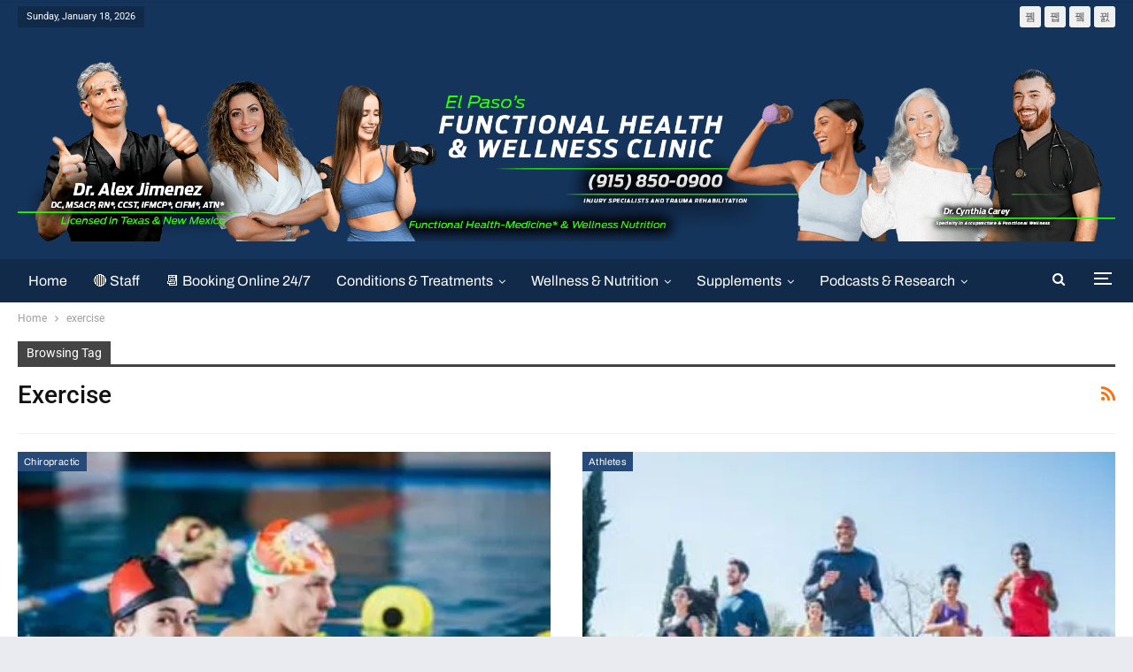

--- FILE ---
content_type: text/html; charset=UTF-8
request_url: https://wellnessdoctorrx.com/tag/exercise/
body_size: 53779
content:
	<!DOCTYPE html>
		<!--[if IE 8]>
	<html class="ie ie8" lang="en-US"> <![endif]-->
	<!--[if IE 9]>
	<html class="ie ie9" lang="en-US"> <![endif]-->
	<!--[if gt IE 9]><!-->
<html lang="en-US"> <!--<![endif]-->
	<head>
				<meta charset="UTF-8">
		<meta http-equiv="X-UA-Compatible" content="IE=edge">
		<meta name="viewport" content="width=device-width, initial-scale=1.0">
		<link rel="pingback" href="https://wellnessdoctorrx.com/xmlrpc.php"/>

		<meta name='robots' content='index, follow, max-image-preview:large, max-snippet:-1, max-video-preview:-1' />

	<!-- This site is optimized with the Yoast SEO Premium plugin v26.7 (Yoast SEO v26.7) - https://yoast.com/wordpress/plugins/seo/ -->
	<title>exercise Archives - EP Wellness &amp; Functional Medicine Clinic</title><link rel="preload" as="font" href="https://fonts.gstatic.com/s/archivo/v25/k3k6o8UDI-1M0wlSV9XAw6lQkqWY8Q82sJaRE-NWIDdgffTTNDNZ9xds.ttf" crossorigin><link rel="preload" as="font" href="https://fonts.gstatic.com/s/archivo/v25/k3k6o8UDI-1M0wlSV9XAw6lQkqWY8Q82sJaRE-NWIDdgffTT6jRZ9xds.ttf" crossorigin><link rel="preload" as="font" href="https://fonts.gstatic.com/s/roboto/v49/KFOKCnqEu92Fr1Mu53ZEC9_Vu3r1gIhOszmOClHrs6ljXfMMLoHQuAj-lg.ttf" crossorigin><link rel="preload" as="font" href="https://fonts.gstatic.com/s/roboto/v49/KFOMCnqEu92Fr1ME7kSn66aGLdTylUAMQXC89YmC2DPNWubEbVmUiA8.ttf" crossorigin><link rel="preload" as="font" href="https://fonts.gstatic.com/s/roboto/v49/KFOMCnqEu92Fr1ME7kSn66aGLdTylUAMQXC89YmC2DPNWub2bVmUiA8.ttf" crossorigin><link rel="preload" as="font" href="https://wellnessdoctorrx.com/wp-content/themes/publisher/includes/libs/better-framework/assets/fonts/fontawesome-webfont.woff2?v=4.7.0" crossorigin><style id="wphb-used-css-post_tag">@charset "UTF-8";img:is([sizes=auto i],[sizes^="auto," i]){contain-intrinsic-size:3000px 1500px}.lazyload,.lazyloading{max-width:100%}body:after{content:url("https://b811612.smushcdn.com/811612/wp-content/plugins/instagram-feed-pro/img/sbi-sprite.png?lossy=2&strip=1&webp=1");display:none}.wp-block-button__link{box-sizing:border-box;cursor:pointer;text-align:center;word-break:break-word;align-content:center;height:100%;display:inline-block}:root :where(.wp-block-button .wp-block-button__link.is-style-outline),:root :where(.wp-block-button.is-style-outline > .wp-block-button__link){border:2px solid;padding:.667em 1.333em}:root :where(.wp-block-button .wp-block-button__link.is-style-outline:not(.has-text-color)),:root :where(.wp-block-button.is-style-outline > .wp-block-button__link:not(.has-text-color)){color:currentColor}:root :where(.wp-block-button .wp-block-button__link.is-style-outline:not(.has-background)),:root :where(.wp-block-button.is-style-outline > .wp-block-button__link:not(.has-background)){background-color:initial;background-image:none}.wp-block-columns{box-sizing:border-box;display:flex;flex-wrap:wrap!important;align-items:normal!important}@media (width >= 782px){.wp-block-columns{flex-wrap:nowrap!important}}:root :where(.wp-block-cover h1:not(.has-text-color)),:root :where(.wp-block-cover h2:not(.has-text-color)),:root :where(.wp-block-cover h3:not(.has-text-color)),:root :where(.wp-block-cover h4:not(.has-text-color)),:root :where(.wp-block-cover h5:not(.has-text-color)),:root :where(.wp-block-cover h6:not(.has-text-color)),:root :where(.wp-block-cover p:not(.has-text-color)){color:inherit}.wp-block-image>a,.wp-block-image>figure>a{display:inline-block}.wp-block-image img{box-sizing:border-box;vertical-align:bottom;max-width:100%;height:auto}@media not (prefers-reduced-motion){.wp-block-image img.show{animation:.4s show-content-image}}.wp-block-image[style*=border-radius] img,.wp-block-image[style*=border-radius]>a{border-radius:inherit}.wp-block-image :where(figcaption){margin-top:.5em;margin-bottom:1em}:root :where(.wp-block-image.is-style-rounded img,.wp-block-image .is-style-rounded img){border-radius:9999px}.wp-block-image figure{margin:0}@keyframes show-content-image{0%{visibility:hidden}99%{visibility:hidden}to{visibility:visible}}@keyframes turn-off-visibility{0%{opacity:1;visibility:visible}99%{opacity:0;visibility:visible}to{opacity:0;visibility:hidden}}@keyframes lightbox-zoom-out{0%{visibility:visible;transform:translate(-50%,-50%) scale(1)}99%{visibility:visible}to{transform:translate(calc((-100vw + var(--wp--lightbox-scrollbar-width))/ 2 + var(--wp--lightbox-initial-left-position)),calc(-50vh + var(--wp--lightbox-initial-top-position))) scale(var(--wp--lightbox-scale));visibility:hidden}}:root :where(.wp-block-latest-posts.is-grid){padding:0}:root :where(.wp-block-latest-posts.wp-block-latest-posts__list){padding-left:0}ul{box-sizing:border-box}:root :where(.wp-block-list.has-background){padding:1.25em 2.375em}:root :where(p.has-background){padding:1.25em 2.375em}:where(p.has-text-color:not(.has-link-color)) a{color:inherit}:where(.wp-block-post-comments-form) input:not([type=submit]),:where(.wp-block-post-comments-form) textarea{border:1px solid #949494;font-family:inherit;font-size:1em}:where(.wp-block-post-comments-form) input:where(:not([type=submit]):not([type=checkbox])),:where(.wp-block-post-comments-form) textarea{padding:calc(.667em + 2px)}.wp-block-pullquote{box-sizing:border-box;overflow-wrap:break-word;text-align:center;margin:0 0 1em;padding:4em 0}.wp-block-pullquote p{color:inherit}.wp-block-pullquote p{margin-top:0}.wp-block-pullquote p:last-child{margin-bottom:0}.wp-block-pullquote footer{position:relative}.wp-block-post-template{box-sizing:border-box;max-width:100%;margin-top:0;margin-bottom:0;padding:0;list-style:none}:root :where(.wp-block-separator.is-style-dots){text-align:center;height:auto;line-height:1}:root :where(.wp-block-separator.is-style-dots):before{color:currentColor;content:"···";letter-spacing:2em;padding-left:2em;font-family:serif;font-size:1.5em}:root :where(.wp-block-site-logo.is-style-rounded){border-radius:9999px}:root :where(.wp-block-social-links .wp-social-link a){padding:.25em}:root :where(.wp-block-social-links.is-style-logos-only .wp-social-link a){padding:0}:root :where(.wp-block-social-links.is-style-pill-shape .wp-social-link a){padding-left:.666667em;padding-right:.666667em}:root :where(.wp-block-tag-cloud.is-style-outline){flex-wrap:wrap;gap:1ch;display:flex}:root :where(.wp-block-tag-cloud.is-style-outline a){border:1px solid;margin-right:0;padding:1ch 2ch;font-size:unset!important;text-decoration:none!important}:root :where(.wp-block-table-of-contents){box-sizing:border-box}.entry-content{counter-reset:footnotes}:root{}:root .has-midnight-gradient-background{background:linear-gradient(135deg,#020381,#2874fc)}html :where(.has-border-color){border-style:solid}html :where([style*=border-top-color]){border-top-style:solid}html :where([style*=border-right-color]){border-right-style:solid}html :where([style*=border-bottom-color]){border-bottom-style:solid}html :where([style*=border-left-color]){border-left-style:solid}html :where([style*=border-width]){border-style:solid}html :where([style*=border-top-width]){border-top-style:solid}html :where([style*=border-right-width]){border-right-style:solid}html :where([style*=border-bottom-width]){border-bottom-style:solid}html :where([style*=border-left-width]){border-left-style:solid}html :where(img[class*=wp-image-]){max-width:100%;height:auto}html :where(.is-position-sticky){}@media screen and (width <= 600px){html :where(.is-position-sticky){}}/*! This file is auto-generated */.wp-block-button__link{color:#fff;background-color:#32373c;border-radius:9999px;box-shadow:none;text-decoration:none;padding:calc(.667em + 2px) calc(1.333em + 2px);font-size:1.125em}.wp-block-file__button{background:#32373c;color:#fff;text-decoration:none}:root{--wp--preset--color--black:#000000;--wp--preset--color--cyan-bluish-gray:#abb8c3;--wp--preset--color--white:#ffffff;--wp--preset--color--pale-pink:#f78da7;--wp--preset--color--vivid-red:#cf2e2e;--wp--preset--color--luminous-vivid-orange:#ff6900;--wp--preset--color--luminous-vivid-amber:#fcb900;--wp--preset--color--light-green-cyan:#7bdcb5;--wp--preset--color--vivid-green-cyan:#00d084;--wp--preset--color--pale-cyan-blue:#8ed1fc;--wp--preset--color--vivid-cyan-blue:#0693e3;--wp--preset--color--vivid-purple:#9b51e0;--wp--preset--gradient--vivid-cyan-blue-to-vivid-purple:linear-gradient(135deg,rgba(6,147,227,1) 0%,rgb(155,81,224) 100%);--wp--preset--gradient--light-green-cyan-to-vivid-green-cyan:linear-gradient(135deg,rgb(122,220,180) 0%,rgb(0,208,130) 100%);--wp--preset--gradient--luminous-vivid-amber-to-luminous-vivid-orange:linear-gradient(135deg,rgba(252,185,0,1) 0%,rgba(255,105,0,1) 100%);--wp--preset--gradient--luminous-vivid-orange-to-vivid-red:linear-gradient(135deg,rgba(255,105,0,1) 0%,rgb(207,46,46) 100%);--wp--preset--gradient--very-light-gray-to-cyan-bluish-gray:linear-gradient(135deg,rgb(238,238,238) 0%,rgb(169,184,195) 100%);--wp--preset--gradient--cool-to-warm-spectrum:linear-gradient(135deg,rgb(74,234,220) 0%,rgb(151,120,209) 20%,rgb(207,42,186) 40%,rgb(238,44,130) 60%,rgb(251,105,98) 80%,rgb(254,248,76) 100%);--wp--preset--gradient--blush-light-purple:linear-gradient(135deg,rgb(255,206,236) 0%,rgb(152,150,240) 100%);--wp--preset--gradient--blush-bordeaux:linear-gradient(135deg,rgb(254,205,165) 0%,rgb(254,45,45) 50%,rgb(107,0,62) 100%);--wp--preset--gradient--luminous-dusk:linear-gradient(135deg,rgb(255,203,112) 0%,rgb(199,81,192) 50%,rgb(65,88,208) 100%);--wp--preset--gradient--pale-ocean:linear-gradient(135deg,rgb(255,245,203) 0%,rgb(182,227,212) 50%,rgb(51,167,181) 100%);--wp--preset--gradient--electric-grass:linear-gradient(135deg,rgb(202,248,128) 0%,rgb(113,206,126) 100%);--wp--preset--gradient--midnight:linear-gradient(135deg,rgb(2,3,129) 0%,rgb(40,116,252) 100%);--wp--preset--font-size--small:13px;--wp--preset--font-size--medium:20px;--wp--preset--font-size--large:36px;--wp--preset--font-size--x-large:42px}body .is-layout-flex{display:flex}.is-layout-flex{flex-wrap:wrap;align-items:center}.is-layout-flex>:is(*,div){margin:0}body .is-layout-grid{display:grid}.is-layout-grid>:is(*,div){margin:0}.has-black-color{color:var(--wp--preset--color--black)!important}.has-cyan-bluish-gray-color{color:var(--wp--preset--color--cyan-bluish-gray)!important}.has-white-color{color:var(--wp--preset--color--white)!important}.has-pale-pink-color{color:var(--wp--preset--color--pale-pink)!important}.has-vivid-red-color{color:var(--wp--preset--color--vivid-red)!important}.has-luminous-vivid-orange-color{color:var(--wp--preset--color--luminous-vivid-orange)!important}.has-luminous-vivid-amber-color{color:var(--wp--preset--color--luminous-vivid-amber)!important}.has-light-green-cyan-color{color:var(--wp--preset--color--light-green-cyan)!important}.has-vivid-green-cyan-color{color:var(--wp--preset--color--vivid-green-cyan)!important}.has-pale-cyan-blue-color{color:var(--wp--preset--color--pale-cyan-blue)!important}.has-vivid-cyan-blue-color{color:var(--wp--preset--color--vivid-cyan-blue)!important}.has-vivid-purple-color{color:var(--wp--preset--color--vivid-purple)!important}.has-black-background-color{background-color:var(--wp--preset--color--black)!important}.has-cyan-bluish-gray-background-color{background-color:var(--wp--preset--color--cyan-bluish-gray)!important}.has-white-background-color{background-color:var(--wp--preset--color--white)!important}.has-pale-pink-background-color{background-color:var(--wp--preset--color--pale-pink)!important}.has-vivid-red-background-color{background-color:var(--wp--preset--color--vivid-red)!important}.has-luminous-vivid-orange-background-color{background-color:var(--wp--preset--color--luminous-vivid-orange)!important}.has-luminous-vivid-amber-background-color{background-color:var(--wp--preset--color--luminous-vivid-amber)!important}.has-light-green-cyan-background-color{background-color:var(--wp--preset--color--light-green-cyan)!important}.has-vivid-green-cyan-background-color{background-color:var(--wp--preset--color--vivid-green-cyan)!important}.has-pale-cyan-blue-background-color{background-color:var(--wp--preset--color--pale-cyan-blue)!important}.has-vivid-cyan-blue-background-color{background-color:var(--wp--preset--color--vivid-cyan-blue)!important}.has-vivid-purple-background-color{background-color:var(--wp--preset--color--vivid-purple)!important}.has-black-border-color{border-color:var(--wp--preset--color--black)!important}.has-cyan-bluish-gray-border-color{border-color:var(--wp--preset--color--cyan-bluish-gray)!important}.has-white-border-color{border-color:var(--wp--preset--color--white)!important}.has-pale-pink-border-color{border-color:var(--wp--preset--color--pale-pink)!important}.has-vivid-red-border-color{border-color:var(--wp--preset--color--vivid-red)!important}.has-luminous-vivid-orange-border-color{border-color:var(--wp--preset--color--luminous-vivid-orange)!important}.has-luminous-vivid-amber-border-color{border-color:var(--wp--preset--color--luminous-vivid-amber)!important}.has-light-green-cyan-border-color{border-color:var(--wp--preset--color--light-green-cyan)!important}.has-vivid-green-cyan-border-color{border-color:var(--wp--preset--color--vivid-green-cyan)!important}.has-pale-cyan-blue-border-color{border-color:var(--wp--preset--color--pale-cyan-blue)!important}.has-vivid-cyan-blue-border-color{border-color:var(--wp--preset--color--vivid-cyan-blue)!important}.has-vivid-purple-border-color{border-color:var(--wp--preset--color--vivid-purple)!important}.has-vivid-cyan-blue-to-vivid-purple-gradient-background{background:var(--wp--preset--gradient--vivid-cyan-blue-to-vivid-purple)!important}.has-light-green-cyan-to-vivid-green-cyan-gradient-background{background:var(--wp--preset--gradient--light-green-cyan-to-vivid-green-cyan)!important}.has-luminous-vivid-amber-to-luminous-vivid-orange-gradient-background{background:var(--wp--preset--gradient--luminous-vivid-amber-to-luminous-vivid-orange)!important}.has-luminous-vivid-orange-to-vivid-red-gradient-background{background:var(--wp--preset--gradient--luminous-vivid-orange-to-vivid-red)!important}.has-very-light-gray-to-cyan-bluish-gray-gradient-background{background:var(--wp--preset--gradient--very-light-gray-to-cyan-bluish-gray)!important}.has-cool-to-warm-spectrum-gradient-background{background:var(--wp--preset--gradient--cool-to-warm-spectrum)!important}.has-blush-light-purple-gradient-background{background:var(--wp--preset--gradient--blush-light-purple)!important}.has-blush-bordeaux-gradient-background{background:var(--wp--preset--gradient--blush-bordeaux)!important}.has-luminous-dusk-gradient-background{background:var(--wp--preset--gradient--luminous-dusk)!important}.has-pale-ocean-gradient-background{background:var(--wp--preset--gradient--pale-ocean)!important}.has-electric-grass-gradient-background{background:var(--wp--preset--gradient--electric-grass)!important}.has-midnight-gradient-background{background:var(--wp--preset--gradient--midnight)!important}.has-small-font-size{font-size:var(--wp--preset--font-size--small)!important}.has-medium-font-size{font-size:var(--wp--preset--font-size--medium)!important}.has-large-font-size{font-size:var(--wp--preset--font-size--large)!important}.has-x-large-font-size{font-size:var(--wp--preset--font-size--x-large)!important}:root :where(.wp-block-pullquote){font-size:1.5em;line-height:1.6}#ez-toc-container{background:#f9f9f9;border:1px solid #aaa;border-radius:4px;-webkit-box-shadow:0 1px 1px rgba(0,0,0,.05);box-shadow:0 1px 1px rgba(0,0,0,.05);display:table;margin-bottom:1em;padding:10px 20px 10px 10px;position:relative;width:auto}div.ez-toc-widget-container{padding:0;position:relative}div.ez-toc-widget-container ul{display:block}div.ez-toc-widget-container li{border:none;padding:0}div.ez-toc-widget-container ul.ez-toc-list{padding:10px}#ez-toc-container ul ul{margin-left:1.5em}#ez-toc-container li,#ez-toc-container ul{padding:0}#ez-toc-container li,#ez-toc-container ul,#ez-toc-container ul li,div.ez-toc-widget-container,div.ez-toc-widget-container li{background:0 0;list-style:none;line-height:1.6;margin:0;overflow:hidden;z-index:1}#ez-toc-container .ez-toc-title{text-align:left;line-height:1.45;margin:0;padding:0}.ez-toc-title{display:inline;text-align:left;vertical-align:middle}#ez-toc-container a{color:#444;box-shadow:none;text-decoration:none;text-shadow:none;display:inline-flex;align-items:stretch;flex-wrap:nowrap}#ez-toc-container a:visited{color:#9f9f9f}#ez-toc-container a:hover{text-decoration:underline}.ez-toc-widget-container ul.ez-toc-list li::before{content:' ';position:absolute;left:0;right:0;height:30px;line-height:30px;z-index:-1}.ez-toc-widget-container ul.ez-toc-list li.active{background-color:#ededed}.ez-toc-widget-container li.active>a{font-weight:900}#ez-toc-container input{position:absolute;left:-999em}#ez-toc-container input[type=checkbox]:checked+nav,#ez-toc-widget-container input[type=checkbox]:checked+nav{opacity:0;max-height:0;border:none;display:none}#ez-toc-container label{position:relative;cursor:pointer;display:initial}div#ez-toc-container .ez-toc-title{display:initial}.ez-toc-widget-container ul li a{padding-left:10px;display:inline-flex;align-items:stretch;flex-wrap:nowrap}.ez-toc-widget-container ul.ez-toc-list li{height:auto!important}div#ez-toc-container .ez-toc-title{font-size:120%}div#ez-toc-container .ez-toc-title{font-weight:500}div#ez-toc-container ul li,div#ez-toc-container ul li a{font-size:95%}div#ez-toc-container ul li,div#ez-toc-container ul li a{font-weight:500}div#ez-toc-container nav ul ul li{font-size:90%}div#ez-toc-container{background:#fff;border:1px solid #ddd;width:100%}#ez-toc-container .ez_toc_custom_title_icon,#ez-toc-container .ez_toc_custom_toc_icon,div#ez-toc-container p.ez-toc-title{color:#999}div#ez-toc-container ul.ez-toc-list a{color:#428bca}div#ez-toc-container ul.ez-toc-list a:hover{color:#2a6496}div#ez-toc-container ul.ez-toc-list a:visited{color:#428bca}.ez-toc-container-direction{direction:ltr}.ez-toc-counter ul{counter-reset:item}.ez-toc-counter nav ul li a::before{content:counters(item, '.', decimal) '. ';display:inline-block;counter-increment:item;flex-grow:0;flex-shrink:0;margin-right:.2em;float:left}.ez-toc-widget-direction{direction:ltr}.ez-toc-widget-container ul{counter-reset:item}.ez-toc-widget-container nav ul li a::before{content:counters(item, '.', decimal) '. ';display:inline-block;counter-increment:item;flex-grow:0;flex-shrink:0;margin-right:.2em;float:left}@supports (display:grid){}@font-face{font-family:Archivo;font-style:normal;font-weight:400;font-stretch:normal;font-display:swap;src:url(https://fonts.gstatic.com/s/archivo/v25/k3k6o8UDI-1M0wlSV9XAw6lQkqWY8Q82sJaRE-NWIDdgffTTNDNZ9xds.ttf) format('truetype')}@font-face{font-family:Archivo;font-style:normal;font-weight:600;font-stretch:normal;font-display:swap;src:url(https://fonts.gstatic.com/s/archivo/v25/k3k6o8UDI-1M0wlSV9XAw6lQkqWY8Q82sJaRE-NWIDdgffTT6jRZ9xds.ttf) format('truetype')}@font-face{font-family:Roboto;font-style:italic;font-weight:400;font-stretch:normal;font-display:swap;src:url(https://fonts.gstatic.com/s/roboto/v49/KFOKCnqEu92Fr1Mu53ZEC9_Vu3r1gIhOszmOClHrs6ljXfMMLoHQuAj-lg.ttf) format('truetype')}@font-face{font-family:Roboto;font-style:normal;font-weight:400;font-stretch:normal;font-display:swap;src:url(https://fonts.gstatic.com/s/roboto/v49/KFOMCnqEu92Fr1ME7kSn66aGLdTylUAMQXC89YmC2DPNWubEbVmUiA8.ttf) format('truetype')}@font-face{font-family:Roboto;font-style:normal;font-weight:500;font-stretch:normal;font-display:swap;src:url(https://fonts.gstatic.com/s/roboto/v49/KFOMCnqEu92Fr1ME7kSn66aGLdTylUAMQXC89YmC2DPNWub2bVmUiA8.ttf) format('truetype')}.no-js img.lazyload{display:none}figure.wp-block-image img.lazyloading{min-width:150px}.lazyload,.lazyloading{--smush-placeholder-width:100px;--smush-placeholder-aspect-ratio:1/1;width:var(--smush-image-width,var(--smush-placeholder-width))!important;aspect-ratio:var(--smush-image-aspect-ratio,var(--smush-placeholder-aspect-ratio))!important}.lazyload,.lazyloading{opacity:0}.lazyloaded{opacity:1;transition:opacity .4s;transition-delay:0s}[class*=" bsfi-"],[class^=bsfi-]{font:14px/1 bs-icons;font-size:inherit;text-rendering:auto;-webkit-font-smoothing:antialiased;-moz-osx-font-smoothing:grayscale;display:inline-block}.bsfi-facebook:before{content:"뀀"}.bsfi-twitter:before{content:"뀁"}.bsfi-instagram:before{content:"뀘"}.bsfi-linkedin:before{content:"뀒"}.bsfi-youtube:before{content:"뀈"}.bsc-clearfix:after,.bsc-clearfix:before{content:"";display:table}.bsc-clearfix:after{clear:both}.bsc-clearfix{zoom:1}.better-social-counter .social-list{margin:0;padding:0;list-style:none}.better-social-counter a,.better-social-counter a:hover{text-decoration:none}.better-social-counter .item-icon{-o-transition:all .3s ease;-webkit-transition:all .3s;-moz-transition:all .3s;transition:all .3s}.better-social-counter .social-item{-webkit-box-sizing:border-box;-moz-box-sizing:border-box;box-sizing:border-box;border:none;font-family:Helvetica Neue,Helvetica,Arial,sans-serif;font-weight:400}.better-social-counter .social-item a,.better-social-counter .social-item a:hover,.better-social-counter .social-item a:visited{text-decoration:none}.better-social-counter [class*=" bsfi-"]:before,.better-social-counter [class^=bsfi-]:before{line-height:inherit}.better-social-counter.colored .social-item.facebook .item-icon{background-color:#4a639f}.better-social-counter.colored .social-item.facebook .item-icon:hover{background-color:#5271b3}.better-social-counter.colored .social-item.twitter .item-icon{background-color:#59c8ff}.better-social-counter.colored .social-item.twitter .item-icon:hover{background-color:#58d1ff}.better-social-counter.colored .social-item.youtube .item-icon{background-color:#cc181e}.better-social-counter.colored .social-item.youtube .item-icon:hover{background-color:#eb1a21}.better-social-counter.colored .social-item.instagram .item-icon{background-color:#517fa4}.better-social-counter.colored .social-item.instagram .item-icon:hover{background-color:#5e93be}.better-social-counter.colored .social-item.linkedin .item-icon{background-color:#0266a0}.better-social-counter.colored .social-item.linkedin .item-icon:hover{background-color:#027ec1}.better-social-counter.colored .social-item.posts .item-icon{background-color:#4397cb}.better-social-counter.colored .social-item.posts .item-icon:hover{background-color:#6db1db}.better-social-counter.style-button .item-title{display:none}.better-social-counter.style-button .social-item{float:left;margin:0 4px 4px 0;padding:0}.better-social-counter.style-button .item-icon{vertical-align:middle;text-align:center;color:#fff;background-color:#a3a3a3;border-radius:3px;width:32px;height:32px;font-size:15px;line-height:32px;display:inline-block}.better-social-counter.style-button .item-icon:hover{background-color:#8f8f8f}html{-webkit-text-size-adjust:100%;-ms-text-size-adjust:100%;font-family:sans-serif}body{margin:0}article,details,figure,footer,header,main,menu,nav,section{display:block}[hidden]{display:none}a{background-color:#0000}a:active,a:hover{outline:0}abbr[title]{border-bottom:1px dotted}h1{margin:.67em 0;font-size:2em}img{border:0}svg:not(:root){overflow:hidden}code{font-family:monospace;font-size:1em}button,input,textarea{color:inherit;font:inherit;margin:0}button{overflow:visible}button{text-transform:none}button,html input[type=button],input[type=submit]{-webkit-appearance:button;cursor:pointer}button[disabled],html input[disabled]{cursor:default}button::-moz-focus-inner,input::-moz-focus-inner{border:0;padding:0}input{line-height:normal}input[type=checkbox]{box-sizing:border-box;padding:0}input[type=number]::-webkit-inner-spin-button,input[type=number]::-webkit-outer-spin-button{height:auto}input[type=search]{-webkit-appearance:textfield;-webkit-box-sizing:content-box;-moz-box-sizing:content-box;box-sizing:content-box}input[type=search]::-webkit-search-cancel-button,input[type=search]::-webkit-search-decoration{-webkit-appearance:none}textarea{overflow:auto}@media print{*,:after,:before{color:#000!important;box-shadow:none!important;text-shadow:none!important;background:0 0!important}a,a:visited{text-decoration:underline}a[href]:after{content:" (" attr(href) ")"}abbr[title]:after{content:" (" attr(title) ")"}img{page-break-inside:avoid}img{max-width:100%!important}h2,p{orphans:3;widows:3}h2{page-break-after:avoid}.label{border:1px solid #000}}*,:after,:before{-webkit-box-sizing:border-box;-moz-box-sizing:border-box;box-sizing:border-box}html{-webkit-tap-highlight-color:transparent;font-size:10px}body{color:#333;background-color:#fff;font-family:Helvetica Neue,Helvetica,Arial,sans-serif;font-size:14px;line-height:1.42857}button,input,textarea{font-family:inherit;font-size:inherit;line-height:inherit}a{color:#444;text-decoration:none}a:focus,a:hover{color:#e44e4f;text-decoration:underline}a:focus{outline:thin dotted;outline:5px auto -webkit-focus-ring-color;outline-offset:-2px}figure{margin:0}img{vertical-align:middle}.h1,.h2,h1,h2{color:inherit;font-family:inherit;font-weight:500;line-height:1.1}.h1,.h2,h1,h2{margin-top:20px;margin-bottom:10px}.h1,h1{font-size:36px}.h2,h2{font-size:30px}p{margin:0 0 10px}ul{margin-top:0;margin-bottom:10px}ul ul{margin-bottom:0}dl{margin-top:0;margin-bottom:20px}dd{line-height:1.42857}dd{margin-left:0}abbr[title]{cursor:help;border-bottom:1px dotted #777}address{margin-bottom:20px;font-style:normal;line-height:1.42857}code{font-family:Menlo,Monaco,Consolas,Courier New,monospace}.container{margin-left:auto;margin-right:auto;padding-left:15px;padding-right:15px}@media (width >= 768px){.container{width:750px}}@media (width >= 992px){.container{width:970px}}@media (width >= 1200px){.container{width:1170px}}.row{margin-left:-15px;margin-right:-15px}.col-lg-12,.col-lg-6,.col-md-6,.col-sm-6,.col-xs-12{min-height:1px;padding-left:15px;padding-right:15px;position:relative}.col-xs-12{float:left}.col-xs-12{width:100%}@media (width >= 768px){.col-sm-6{float:left}.col-sm-6{width:50%}}@media (width >= 992px){.col-md-6{float:left}.col-md-6{width:50%}}@media (width >= 1200px){.col-lg-12,.col-lg-6{float:left}.col-lg-12{width:100%}.col-lg-6{width:50%}}caption{color:#777;text-align:left;padding-top:8px;padding-bottom:8px}label{max-width:100%;margin-bottom:5px;font-weight:700;display:inline-block}input[type=search]{-webkit-box-sizing:border-box;-moz-box-sizing:border-box;box-sizing:border-box}input[type=checkbox]{margin:4px 0 0;line-height:normal}input[type=file]{display:block}input[type=checkbox]:focus,input[type=file]:focus{outline:thin dotted;outline:5px auto -webkit-focus-ring-color;outline-offset:-2px}output{color:#555;padding-top:7px;font-size:14px;line-height:1.42857;display:block}input[type=search]{-webkit-appearance:none}input[type=date],input[type=month],input[type=time]{line-height:34px}:root input[type="date"],:root input[type="time"],:root input[type="month"]{line-height:1.42857}.checkbox{margin-top:10px;margin-bottom:10px;display:block;position:relative}.checkbox label{cursor:pointer;min-height:20px;margin-bottom:0;padding-left:20px;font-weight:400}.checkbox input[type=checkbox]{margin-left:-20px;position:absolute}.checkbox+.checkbox{margin-top:-5px}.checkbox.disabled label,input[type=checkbox].disabled,input[type=checkbox][disabled]{cursor:not-allowed}.nav{margin-bottom:0;padding-left:0;list-style:none}.nav>li{display:block;position:relative}.nav>li>a{padding:10px 15px;display:block;position:relative}.nav>li>a:focus,.nav>li>a:hover{background-color:#eee;text-decoration:none}.nav>li.disabled>a{color:#777}.nav>li.disabled>a:focus,.nav>li.disabled>a:hover{color:#777;cursor:not-allowed;background-color:#0000;text-decoration:none}.nav>li>a>img{max-width:none}.label{color:#fff;text-align:center;white-space:nowrap;vertical-align:baseline;border-radius:.25em;padding:.2em .6em .3em;font-size:75%;font-weight:700;line-height:1;display:inline}a.label:focus,a.label:hover{color:#fff;cursor:pointer;text-decoration:none}.label:empty{display:none}.clearfix:after,.clearfix:before,.container:after,.container:before,.nav:after,.nav:before,.row:after,.row:before{content:" ";display:table}.clearfix:after,.container:after,.nav:after,.row:after{clear:both}.show{display:block!important}.hidden{visibility:hidden!important;display:none!important}@-ms-viewport{width:device-width}@media (width <= 767px){.hidden-xs{display:none!important}}@font-face{font-display: swap;font-family:FontAwesome;src:url("https://wellnessdoctorrx.com/wp-content/themes/publisher/includes/libs/better-framework/assets/fonts/fontawesome-webfont.eot?v=4.7.0");src:url("https://wellnessdoctorrx.com/wp-content/themes/publisher/includes/libs/better-framework/assets/fonts/fontawesome-webfont.eot?#iefix&v=4.7.0") format("embedded-opentype"),url("https://wellnessdoctorrx.com/wp-content/themes/publisher/includes/libs/better-framework/assets/fonts/fontawesome-webfont.woff2?v=4.7.0") format("woff2"),url("https://wellnessdoctorrx.com/wp-content/themes/publisher/includes/libs/better-framework/assets/fonts/fontawesome-webfont.woff?v=4.7.0") format("woff"),url("https://wellnessdoctorrx.com/wp-content/themes/publisher/includes/libs/better-framework/assets/fonts/fontawesome-webfont.ttf?v=4.7.0") format("truetype"),url("https://wellnessdoctorrx.com/wp-content/themes/publisher/includes/libs/better-framework/assets/fonts/fontawesome-webfont.svg?v=4.7.0#fontawesomeregular") format("svg");font-weight:400;font-style:normal}.fa{font:14px/1 FontAwesome;font-size:inherit;text-rendering:auto;-webkit-font-smoothing:antialiased;-moz-osx-font-smoothing:grayscale;display:inline-block}.fa-search:before{content:""}.fa-rss:before{content:""}.fa-angle-left:before{content:""}.fa-angle-right:before{content:""}.fa-support:before{content:""}.fa-user-circle:before{content:""}:root{}body{color:#5f6569;-webkit-text-size-adjust:100%;text-rendering:optimizeLegibility;font-size-adjust:auto;font:14px/1.7 Lato,sans-serif}::selection{color:#fff;text-shadow:none}::selection{color:#fff;text-shadow:none}.heading-typo,.site-header .site-branding .logo,h1,h2{color:#2d2d2d}h1,h2{line-height:1.3}h1{font-size:34px}h2{font-size:30px}.bs-injection>.vc_row,.container,.content-wrap,.page-layout-no-sidebar .bs-vc-content>.vc_row,.site-footer.boxed,body.boxed .main-wrap{max-width:var(--publisher-site-width);width:100%}@media only screen and (width <= 668px){.layout-1-col{margin-top:20px!important}}body.page-layout-1-col{--publisher-site-width:var(--publisher-site-width-2-col);--publisher-site-width-content:var(--publisher-site-width-2-col-content-col);--publisher-site-width-primary:var(--publisher-site-width-2-col-primary-col);--publisher-site-width-secondary:0}code{color:inherit;background-color:#eaeaea;border-radius:0;padding:4px 6px;font-size:90%}a:focus{color:inherit}a,a:focus,a:hover{-o-transition:all 70ms ease;text-decoration:none;-webkit-transition:all 70ms;-moz-transition:all 70ms;transition:all 70ms}input[type=color],input[type=date],input[type=email],input[type=month],input[type=number],input[type=password],input[type=search],input[type=text],input[type=time],input[type=url],input[type=week],textarea{color:#555;-o-transition:border-color ease-in-out .15s,box-shadow ease-in-out .15s;background-color:#fff;background-image:none;border:1px solid #ccc;border-radius:0;width:100%;height:36px;padding:6px 12px;font-size:14px;line-height:1.42857;-webkit-transition:border-color .15s ease-in-out,box-shadow .15s ease-in-out;transition:border-color .15s ease-in-out,box-shadow .15s ease-in-out;-webkit-box-shadow:inset 0 1px 1px #00000013;box-shadow:inset 0 1px 1px #00000013}textarea{background-color:#fff;width:100%;height:auto;display:block}input[type=color]:focus,input[type=date]:focus,input[type=email]:focus,input[type=month]:focus,input[type=number]:focus,input[type=password]:focus,input[type=search]:focus,input[type=text]:focus,input[type=time]:focus,input[type=url]:focus,input[type=week]:focus,textarea:focus{outline:0}button,html input[type=button],input[type=button],input[type=submit]{color:#fff;vertical-align:middle;-o-transition:all .3s ease;white-space:normal;border:none;border-radius:0;outline:0;max-width:100%;height:auto;padding:8px 12px;line-height:1.4;-webkit-transition:all .3s;-moz-transition:all .3s;transition:all .3s;text-transform:uppercase!important}.entry-content button,.entry-content html input[type=button],.entry-content input[type=button],.entry-content input[type=submit]{color:#fff}button:focus,button:hover,html input[type=button]:focus,html input[type=button]:hover,input[type=button]:focus,input[type=button]:hover,input[type=submit]:focus,input[type=submit]:hover{opacity:.85}ul.menu{margin:0;padding:0;list-style:none}ul.menu a{text-decoration:none}ul.menu ul{margin:0;padding:0;list-style:none}ul.menu>li{float:left}ul.menu li>a{position:relative}ul.menu>li .sub-menu{z-index:100;background-color:#eee;width:200px;position:absolute;top:calc(100% + 1px)}ul.menu>li .sub-menu .sub-menu{left:99.4%;top:0!important}ul.menu>li li:hover>.sub-menu{display:block}ul.menu li.menu-item-has-children>a:after{-webkit-font-smoothing:antialiased;-moz-osx-font-smoothing:grayscale;content:"";margin-left:6px;font-family:FontAwesome;font-size:13px;font-style:normal;font-weight:400;line-height:26px;display:inline-block}ul.menu .sub-menu>li.menu-item-has-children>a:after{content:"";position:absolute;top:5px;right:10px}ul.menu .sub-menu .sub-menu>li.menu-item-has-children>a:after{content:""}ul.menu .sub-menu>li>a{border-bottom:1px solid #0000000a;display:block}ul.menu .sub-menu>li:last-child a{border-bottom:none!important}ul.menu .mega-menu,ul.menu .sub-menu{z-index:-1;-o-transition:.3s cubic-bezier(.55, -.01, .19, .98) 0s;visibility:hidden;-webkit-transition:all .3s cubic-bezier(.55, -.01, .19, .98);-moz-transition:all .3s cubic-bezier(.55, -.01, .19, .98);-ms-transition:all .3s cubic-bezier(.55, -.01, .19, .98);transition:all .3s cubic-bezier(.55, -.01, .19, .98);display:none}ul.menu.bsm-pure li:hover>.mega-menu,ul.menu.bsm-pure li:hover>.sub-menu{visibility:visible!important;z-index:9999!important;opacity:1!important;display:block!important}.site-header .content-wrap{overflow:visible!important}.site-header>.header-inner>.content-wrap>.container{position:relative}.site-header .site-branding{margin:0}.site-header .site-branding .logo{margin:0;font-size:50px;line-height:0}.site-header .site-branding .logo img{max-width:100%}.site-header .site-branding .logo .site-title{display:none}.site-header>.header-inner>.container{position:relative}.site-header>.header-inner .row-height{table-layout:fixed;width:100%;display:table}.site-header>.header-inner .logo-col{float:none;vertical-align:middle;height:100%;display:table-cell}.site-header .header-inner .row{position:relative}.site-header .menu-action-buttons{z-index:99;width:35px;position:absolute;top:0;bottom:0;right:0}.header-style-2.site-header.boxed .menu-action-buttons{bottom:-3px}.site-header .menu-action-buttons.width-2{width:80px}.site-header .menu-action-buttons>div{float:right;text-align:right;min-width:37px;height:100%;display:inline-block;position:relative}.site-header .menu-action-buttons>div.close{opacity:1}.site-header .menu-action-buttons .search-container{z-index:1}.site-header .search-container .search-handler{z-index:100;text-align:center;color:#434343;cursor:pointer;-o-transition:color .3s ease;width:37px;height:26px;margin-top:-15px;font-size:15px;line-height:26px;-webkit-transition:color .3s;-moz-transition:color .3s;transition:color .3s;display:inline-block;position:absolute;top:50%;right:3px}.site-header .search-container .search-box{z-index:99;text-align:center;width:100%;height:100%;padding:0 36px 0 0;display:none;position:absolute;top:0;right:0}.site-header .search-container .search-box .search-form .search-field{color:#434343;background:0 0;border:none;width:100%;height:45px;font-size:14px;line-height:45px}.site-header .search-container .search-box .search-form input[type=submit]{display:none}.site-header .off-canvas-menu-icon-container{z-index:2}.site-header .menu-action-buttons>.off-canvas-menu-icon-container{margin-right:6px}.off-canvas-menu-icon-container{line-height:42px}.off-canvas-menu-icon{vertical-align:middle;cursor:pointer;text-align:center;width:20px;height:20px;line-height:20px;display:inline-block}.off-canvas-menu-icon .off-canvas-menu-icon-el{cursor:pointer;vertical-align:top;-o-transition:.38s cubic-bezier(.55, -.01, .19, .98) 0s;background:#313131;width:16px;height:2px;margin:9px 0 0;-webkit-transition:all .38s cubic-bezier(.55, -.01, .19, .98);-moz-transition:all .38s cubic-bezier(.55, -.01, .19, .98);transition:all .38s cubic-bezier(.55, -.01, .19, .98);display:inline-block;position:relative}.off-canvas-menu-icon .off-canvas-menu-icon-el:after,.off-canvas-menu-icon .off-canvas-menu-icon-el:before{content:"";-o-transition:.38s cubic-bezier(.55, -.01, .19, .98) 0s;background:#313131;width:20px;height:2px;-webkit-transition:all .38s cubic-bezier(.55, -.01, .19, .98);-moz-transition:all .38s cubic-bezier(.55, -.01, .19, .98);transition:all .38s cubic-bezier(.55, -.01, .19, .98);display:inline-block;position:absolute;top:-6px}.off-canvas-menu-icon .off-canvas-menu-icon-el:after{top:6px}.off-canvas-menu-icon:hover .off-canvas-menu-icon-el:before{top:-8px}.off-canvas-menu-icon:hover .off-canvas-menu-icon-el:after{top:8px}.off-canvas-menu-icon-container.off-icon-left .off-canvas-menu-icon-el{text-align:left}.off-canvas-container .canvas-close{cursor:pointer;z-index:1;width:18px;height:18px;position:absolute;top:23px;right:18px}.off-canvas-inner .canvas-close i,.off-canvas-inner .canvas-close:after,.off-canvas-inner .canvas-close:before{content:"";background:#a8a8a8;border-radius:14px;width:18px;height:2px;margin-top:0;transition:all .38s cubic-bezier(.55, -.01, .19, .98);display:inline-block;position:absolute;top:7px;left:0}.off-canvas-inner .canvas-close:hover i,.off-canvas-inner .canvas-close:hover:after,.off-canvas-inner .canvas-close:hover:before{background:#111}.off-canvas-container.skin-dark .canvas-close i,.off-canvas-container.skin-dark .canvas-close:after,.off-canvas-container.skin-dark .canvas-close:before{background:#7e7e7e}.off-canvas-container.skin-dark .canvas-close:hover i,.off-canvas-container.skin-dark .canvas-close:hover:after,.off-canvas-container.skin-dark .canvas-close:hover:before{background:#fff}.off-canvas-inner .canvas-close:before{transform:rotate(45deg)}.off-canvas-inner .canvas-close:after{transform:rotate(-45deg)}.off-canvas-inner .canvas-close i{width:0;left:inherit;margin-right:0;right:50%}.off-canvas-container.left .canvas-close:hover:before{width:10px;top:10px;left:0}.off-canvas-container.left .canvas-close:hover:after{width:10px;top:4px;left:0}.off-canvas-container.left .canvas-close:hover i{visibility:visible;width:16px;margin-right:-8px;position:absolute;right:50%}.main-menu>li{margin-right:10px}.main-menu>li>a{padding:0 12px;line-height:48px;display:inline-block}.main-menu .sub-menu>li>a{padding:0 16px 0 10px;line-height:40px}.main-menu.menu>li .sub-menu{background-color:#fff;width:210px;-webkit-box-shadow:0 7px 7px #00000026;-moz-box-shadow:0 7px 7px #00000026;box-shadow:0 7px 7px #00000026}.main-menu.menu .sub-menu li>a{padding:8px 16px;line-height:1.7}.main-menu.menu .sub-menu>li{position:relative}.main-menu.menu .sub-menu>li,.main-menu.menu .sub-menu>li>a{color:#434343}.main-menu.menu .sub-menu>li:hover>a{color:#fff}.main-menu.menu .sub-menu>li.menu-item-has-children>a:after{top:7px}.main-menu.menu .sub-menu>li>a{border-bottom:1px solid #0000000a}.main-menu.menu .sub-menu .sub-menu>li>a{border-bottom:1px solid #0000000f}.main-menu.menu>li>a:before{content:"";-o-transition:all .3s ease;visibility:hidden;width:20%;height:3px;-webkit-transition:all .3s;-moz-transition:all .3s;transition:all .3s;display:block;position:absolute;bottom:0;left:50%;transform:translateX(-50%)}.main-menu.menu>li:hover>a:before{visibility:visible;width:100%}.top-menu>li{margin-right:15px;line-height:25px}.top-menu.menu li{position:relative}.top-menu.menu li>a{color:#707070}.top-menu .sub-menu>li>a{padding:0 12px;line-height:32px}.top-menu.menu>li .sub-menu{background-color:#222;width:180px}.top-menu.menu .sub-menu>li,.top-menu.menu .sub-menu>li>a{color:silver}.top-menu.menu .sub-menu>li.menu-item-has-children>a:after{top:7px}.top-menu.menu .sub-menu li>a{border-bottom:1px solid #ffffff05}.top-menu.menu .bs-pretty-tabs-elements.sub-menu{opacity:0;transition:opacity .3s;left:-15px;border:none!important;padding:0!important;display:block!important;top:114%!important}.menu .mega-menu{z-index:100;-wbkit-box-shadow:0 8px 14px #0003;text-align:left;background-color:#fff;width:100%;position:absolute;top:calc(100% + 1px);left:0;-moz-box-shadow:0 8px 14px #0003;box-shadow:0 8px 14px #0003}.menu>li>.mega-menu .sub-menu{width:100%;position:relative;visibility:visible!important;opacity:1!important;box-shadow:none!important;background:0 0!important;transition:none!important;animation-name:none!important;display:block!important;top:auto!important;left:auto!important;transform:none!important}.menu>li>.mega-menu .sub-menu .sub-menu{padding-left:15px}.menu .mega-menu li.menu-item-has-children>a:after{display:none}.mega-menu.mega-type-link{padding:22px 25px;list-style:none}.mega-menu.mega-type-link .mega-links{margin:0;padding:0;list-style:none}.mega-menu.mega-type-link .mega-links>li{float:left}.mega-menu.mega-type-link .mega-links>li>a{color:#434343;border-bottom:2px solid #00000012;width:100%;margin-bottom:5px;padding-bottom:10px;font-size:105%;display:block}.mega-menu.mega-type-link .mega-links .sub-menu{box-shadow:none;background:0 0;border:none}.site-header .listing-item-grid-1 .title{font-size:15px;line-height:22px}.site-header .bs-pagination{margin:5px 0 0}.main-menu-wrapper{margin-left:auto;margin-right:auto;position:relative}.main-menu-wrapper .main-menu-container{position:relative}.site-header.boxed .main-menu-wrapper .main-menu-container,.site-header.full-width .main-menu-wrapper{background:#fff;border-top:1px solid #dedede;border-bottom:3px solid #dedede}body.boxed .site-header .main-menu-wrapper{width:100%;margin-left:auto;margin-right:auto}.menu .mega-menu,ul.menu>li .sub-menu{top:calc(100% + 3px)}.site-header.header-style-2 .header-inner{padding:20px 0}.site-header.header-style-2 .main-menu.menu{height:68px;margin-top:-20px;margin-bottom:-3px;padding-top:20px;overflow-y:hidden}.site-header.header-style-2.full-width .main-menu.menu .mega-menu,.site-header.header-style-2.full-width .main-menu.menu>li .sub-menu{top:100%}.site-header.header-style-2 .main-menu.menu>li{float:left;margin:0 5px 0 0;display:inline-block}.site-header.header-style-2 .main-menu.menu .sub-menu{text-align:left}.site-header.header-style-2.full-width .menu-action-buttons{top:20px}.site-header.header-style-2 .main-menu-wrapper.menu-actions-btn-width-2 .main-menu-container{padding-right:80px}@media only screen and (width <= 992px){.main-menu>li{margin-right:10px}.main-menu>li>a{padding:0 4px}}.rh-header{-webkit-user-select:none;-moz-user-select:none;-ms-user-select:none;user-select:none;min-width:300px;display:none;position:relative}.rh-header .rh-container{user-select:none;background-color:#222}@media only screen and (width <= 700px){body .site-header{display:none}.rh-header{display:block}}.rh-header .menu-container{position:absolute;top:0;right:0}.rh-header .menu-container .menu-handler{color:#fff;text-align:center;cursor:pointer;float:right;background-color:#ffffff0d;border-left:1px solid #00000012;width:54px;height:54px;font-size:18px;display:inline-block;position:relative}.rh-header .menu-container .menu-handler .lines{background:#ecf0f1;width:22px;height:2px;margin-top:25.5px;display:inline-block;position:relative}.rh-header .menu-container .menu-handler .lines:after,.rh-header .menu-container .menu-handler .lines:before{content:"";background:#ecf0f1;width:22px;height:2px;display:inline-block;position:absolute;left:0}.rh-header .menu-container .menu-handler .lines:before{top:8px}.rh-header .menu-container .menu-handler .lines:after{top:-8px}.rh-cover .search-form{margin-top:35px;position:relative}.rh-cover .search-form input[type=search]{color:#fff;box-shadow:none;float:none;webkit-backface-visibility:hidden;backface-visibility:hidden;background:#fff3;border:none;border-radius:3px;margin:0}.rh-cover .search-form input[type=submit]{content:"";text-rendering:auto;-webkit-font-smoothing:antialiased;-moz-osx-font-smoothing:grayscale;color:#fff;font:16px/1 FontAwesome;display:inline-block;position:absolute;top:0;right:0;background:0 0!important}.rh-cover .search-form ::-webkit-input-placeholder{color:#fff}.rh-cover .search-form ::placeholder{color:#fff}.rh-cover .search-form :-ms-input-placeholder{color:#fff}.rh-cover .search-form :-moz-placeholder{color:#fff}.rh-cover .better-social-counter{margin:20px 0 0!important}.rh-cover .better-social-counter.style-button .social-list{text-align:center}.rh-cover .better-social-counter.style-button .social-item{float:none;margin:0 4px 4px;display:inline-block}.rh-cover .better-social-counter.style-button .item-icon{color:#fff;background-color:#a3a3a3;border:3px solid #ffffff40;border-radius:50%;width:42px;height:42px;font-size:16px;line-height:38px;background:0 0!important}.rh-cover .better-social-counter.style-button .social-item:hover .item-icon{border-color:#ffffff73}.rh-header .logo-container{height:54px;padding:0 0 0 15px;line-height:54px}.rh-header .logo-container.rh-img-logo{font-size:0}.rh-header .logo-container img{max-width:80%;max-height:80%}.rh-header .logo-container a{color:#fff}.rh-cover{z-index:9999;visibility:hidden;background:#191919;width:100%;height:calc(100% + 1px);-webkit-transition:all .54s cubic-bezier(.65, .33, .35, .84);-moz-transition:all .54s cubic-bezier(.65, .33, .35, .84);transition:all .54s cubic-bezier(.65, .33, .35, .84);position:fixed;top:0;left:-99%;overflow:auto}.noscroll{overflow:hidden}@media (width <= 767px){body{background-color:#f3f3f3!important}.main-wrap{background-color:#fff;width:100%;margin:auto;overflow:auto}}.rh-cover:before{content:"";opacity:.08;z-index:-1;background-color:#fff;width:100%;height:60px;position:absolute;box-shadow:0 0 32px #000}.rh-cover .rh-close{cursor:pointer;z-index:10;width:20px;height:20px;display:inline-block;position:absolute;top:21px;right:25px}.rh-cover .rh-close:after,.rh-cover .rh-close:before{content:"";opacity:.65;background:#fff;border-radius:5px;width:2px;height:18px;margin-top:-10px;margin-left:-1px;position:absolute;top:50%;left:50%;transform:rotate(45deg)}.rh-cover .rh-close:after{-webkit-transform:rotate(-45deg);-moz-transform:rotate(-45deg);transform:rotate(-45deg)}.rh-cover .rh-panel{width:100%;padding:27px;position:absolute;top:0;left:0}.rh-cover .rh-panel.rh-p-u{display:none}.rh-cover .rh-p-h{color:#fff;height:60px;margin:-27px -27px 20px;padding:0 23px;font-size:14px;line-height:60px;position:relative}.rh-cover .rh-p-h a{color:#fff}.rh-cover .rh-p-h .user-login{cursor:pointer;padding-left:40px;position:relative}.rh-cover .rh-p-h .user-login .user-avatar{vertical-align:middle;text-align:center;border:2px solid #ffffff29;border-radius:50%;width:30px;height:30px;margin-top:-15px;line-height:30px;display:inline-block;position:absolute;top:50%;left:0;overflow:hidden}.rh-cover .rh-p-h .user-login .user-avatar img{vertical-align:top}.rh-cover .rh-p-h .user-login .user-avatar .fa{width:100%;font-size:23px;line-height:26px;position:absolute;top:0;left:0}.rh-cover .rh-back-menu{opacity:.65;cursor:pointer;width:30px;height:30px;margin-top:-15px;display:inline-block;position:absolute;top:50%}.rh-cover .rh-back-menu:focus,.rh-cover .rh-back-menu:hover{opacity:.8}.rh-cover .rh-back-menu:after,.rh-cover .rh-back-menu:before{content:"";background:#fff;border-radius:10px;width:10px;height:2px;-webkit-transition:all .55s cubic-bezier(.37, -.04, .2, .99);-moz-transition:all .55s cubic-bezier(.37, -.04, .2, .99);transition:all .55s cubic-bezier(.37, -.04, .2, .99);display:inline-block;position:absolute;top:10px;left:6px}.rh-cover .rh-back-menu:before{transform:rotate(-40deg)}.rh-cover .rh-back-menu:hover:before{width:17px;top:7px;left:7px;transform:rotate(0)}.rh-cover .rh-back-menu:after{top:16px;left:6px;transform:rotate(40deg)}.rh-cover .rh-back-menu:hover:after{width:17px;top:19px;left:7px;transform:rotate(0)}.rh-cover .rh-back-menu i{background:#fff;border-radius:15px;width:17px;height:2px;display:inline-block;position:absolute;top:13px;left:7px}.rh-cover .bs-login-shortcode{box-shadow:none;background:0 0;border:none!important;margin:25px 0 0!important;padding:0!important}.rh-cover .bs-login .login-header,.rh-cover .bs-login .login-header .login-icon{color:#fff}.rh-cover .bs-login input[type=password],.rh-cover .bs-login input[type=text]{color:#fff;box-shadow:none;-webkit-backface-visibility:hidden;background:#fff3;border:none}.rh-cover .bs-login input[type=password]::-webkit-input-placeholder,.rh-cover .bs-login input[type=text]::-webkit-input-placeholder{color:#ffffff8c}.rh-cover .bs-login input[type=password]::placeholder,.rh-cover .bs-login input[type=text]::placeholder{color:#ffffff8c}.rh-cover .bs-login input[type=password]:-ms-input-placeholder,.rh-cover .bs-login input[type=text]:-ms-input-placeholder{color:#ffffff8c}.rh-cover .bs-login input[type=password]:-moz-placeholder,.rh-cover .bs-login input[type=text]:-moz-placeholder{color:#ffffff8c}.rh-cover .bs-login .remember-checkbox+.remember-label{color:#fff6}.rh-cover .bs-login .remember-label{background-image:url("[data-uri]")}.rh-cover .bs-login .go-login-panel,.rh-cover .bs-login .go-reset-panel{color:#ffffff80}.rh-cover .bs-login .bs-login-reset-panel .login-header .login-icon,.rh-cover .bs-login .go-login-panel:hover,.rh-cover .bs-login .go-reset-panel:hover,.rh-cover .bs-login .remember-checkbox:checked+.remember-label{color:#fff}.rh-cover .bs-login .bs-login-reset-panel .login-btn,.rh-cover .bs-login .login-btn{color:#000;-webkit-backface-visibility:hidden;background:#fff!important}.rh-header.light .rh-container{background:#fff;border-bottom:1px solid #e5e5e5}.rh-header.light .logo-container a{color:#2c2c2c}.rh-header.light .menu-container .menu-handler .lines,.rh-header.light .menu-container .menu-handler .lines:after,.rh-header.light .menu-container .menu-handler .lines:before{background:#2c2c2c}.main-menu .bs-pretty-tabs-container .bs-pretty-tabs-elements{border:none;padding:0;left:auto;right:auto}.main-menu .bs-pretty-tabs-container{position:inherit}ul.sub-menu.bs-pretty-tabs-elements .mega-menu,ul.sub-menu.bs-pretty-tabs-elements .mega-menu.mega-type-link .mega-links .sub-menu{box-shadow:none;background-color:#fff;width:100%;padding:0;position:absolute;left:100%;-webkit-box-shadow:0 7px 7px #00000026;-moz-box-shadow:0 7px 7px #00000026;box-shadow:0 7px 7px #00000026;top:0!important}ul.sub-menu.bs-pretty-tabs-elements .mega-menu.mega-type-link .mega-links .sub-menu .sub-menu.sub-menu,ul.sub-menu.bs-pretty-tabs-elements .mega-menu.mega-type-link .mega-links .sub-menu.sub-menu{margin-top:-39px;position:absolute;top:inherit!important;left:100%!important}ul.sub-menu.bs-pretty-tabs-elements .mega-menu.mega-type-link .content-wrap{max-width:100%;min-width:inherit}ul.sub-menu.bs-pretty-tabs-elements .mega-menu.mega-type-link .mega-links{margin:0;padding:0;list-style:none}ul.sub-menu.bs-pretty-tabs-elements .mega-menu.mega-type-link .mega-links>li>a{color:#434343;border-bottom:1px solid #0000000a;width:auto;margin-bottom:0;padding:8px 16px;display:block}ul.sub-menu.bs-pretty-tabs-elements .mega-menu.mega-type-link .mega-links>li:last-child>a{border-bottom:none}ul.sub-menu.bs-pretty-tabs-elements .mega-menu.mega-type-link .mega-links>li:hover>a{color:#fff!important}.off-canvas-overlay{z-index:999999;background:#00000080;width:100%;height:100%;display:none;position:fixed;overflow-y:hidden}.off-canvas-inner>div{color:#434343;padding:10px 20px 14px;line-height:1.6}.off-canvas-container{visibility:hidden;z-index:999999;-o-transition:.6s cubic-bezier(.55, -.01, .19, .98) 0s;width:300px;height:100%;-webkit-transition:all .6s cubic-bezier(.55, -.01, .19, .98);-moz-transition:all .6s cubic-bezier(.55, -.01, .19, .98);transition:all .6s cubic-bezier(.55, -.01, .19, .98);position:fixed;top:0;left:-300px}.off-canvas-container:before{content:"";cursor:default;background:#fff;width:290px;position:absolute;top:0;bottom:0;left:0;box-shadow:3px 0 10px #0000001a}.off-canvas-inner{color:#434343;cursor:default;background:#fff;width:290px;padding-top:4px;position:absolute}.off-canvas-inner:after{content:"";z-index:1;background:0 0;height:4px;position:absolute;top:0;left:0;right:0}.off-canvas-header{text-align:center;padding-bottom:10px;line-height:1.5}.off-canvas-header img{max-width:100%;height:auto}.off-canvas-header .logo{margin-top:20px}.off-canvas-header .site-name{margin-top:15px;font-size:18px;font-weight:bolder}.off-canvas-header .site-name:first-child{margin-bottom:10px;font-size:22px}.off-canvas-header .site-name:first-child:last-child{margin-bottom:0}.off-canvas-header .logo+.site-description{margin-top:15px}.off-canvas-header .site-description:first-child:last-child{margin-top:15px;margin-bottom:10px}.off-canvas-menu>ul>li>a{text-transform:none!important}.off-canvas-inner>.off-canvas-menu{padding:20px 0 10px}.off-canvas-inner>.off-canvas-search+.off-canvas-menu{padding-top:0}.off-canvas-inner>.off-canvas-header+.off-canvas-menu{padding-top:8px}.off-canvas-inner .canvas-close+.off-canvas-search{margin-top:44px}.off-canvas-menu ul.menu li,.off-canvas-menu ul.menu>li{float:none;display:block}.off-canvas-menu ul.menu>li{padding:0 20px}.off-canvas-menu li>a{border-bottom:1px solid #0000000f;padding:10px 0!important}.off-canvas-menu li:last-child>a{border-bottom:none!important}.off-canvas-menu li li{padding:0 18px!important}.off-canvas-menu li li>a{border-bottom:1px solid #00000012!important;padding:8px 0!important}.off-canvas-menu a{color:#444}.off-canvas-menu ul.menu>li>a{display:block!important}.off-canvas-menu ul.menu>li .sub-menu{background:#fff;border:1px solid #d7d7d7;border-radius:3px;padding:7px 0;top:-5px;left:100%}.off-canvas-menu ul.menu>li .sub-menu .sub-menu{left:100%;top:-7px!important}.off-canvas-menu ul.menu>li .sub-menu:after,.off-canvas-menu ul.menu>li .sub-menu:before{content:" ";pointer-events:none;border:13px solid #0000;border-right-color:#d7d7d7;width:0;height:0;position:absolute;top:13px;left:-27px}.off-canvas-menu ul.menu>li .sub-menu:after{border:12px solid #0000;border-right-color:#fff;top:14px;left:-24px}.off-canvas-menu .fa{margin-right:5px}.off-canvas-menu ul{margin-bottom:0;padding:0;position:relative}.off-canvas-menu li{padding:0 20px;list-style:none;position:relative}.off-canvas-menu ul ul{background:#fff;border:1px solid #f5eaea;width:100%;padding:0 10px;display:none;position:absolute;top:0;left:100%;box-shadow:3px 0 10px #0000001a}.off-canvas-menu ul.menu li.menu-item-has-children>a:after{content:"";-o-transition:all .35s;margin-top:-13px;-webkit-transition:all .35s;-moz-transition:all .35s;transition:all .35s;position:absolute;top:50%;right:0}.off-canvas-inner>.off-canvas-search:first-child{padding-top:25px}.off-canvas-search form{position:relative}.off-canvas-search input[type=text]{box-shadow:none;background-color:#fff;border:1px solid #e3e3e3;padding-left:10px;padding-right:25px;font-size:12px}.off-canvas-search .fa{color:#8f8f8f;position:absolute;top:50%;right:10px;transform:translateY(-50%)}.off-canvas-inner>.off_canvas_footer{border-top:1px solid #00000012;margin-top:10px;padding-top:18px}.off-canvas-inner>.off_canvas_footer:first-child{border-top:none;margin-top:0;padding-top:20px}.off-canvas-inner>.off-canvas-search+.off_canvas_footer{margin-top:14px}.off-canvas-inner>.off_canvas_footer .better-social-counter.style-button:first-child .social-list{text-align:center;margin:0;padding:0;list-style:none}.off-canvas-inner>.off_canvas_footer .better-social-counter.style-button:first-child .social-item{float:none;margin:0 3px;display:inline}.off_canvas_footer .better-social-counter.style-button .item-icon{border-radius:50%}.skin-dark.off-canvas-container .off-canvas-inner,.skin-dark.off-canvas-container:before{background:#151515}.skin-dark.off-canvas-container .off-canvas-search input[type=text]{color:#fff;background-color:#151515;border-color:#272727}.skin-dark.off-canvas-container .off-canvas-inner>div,.skin-dark.off-canvas-container .off-canvas-menu a{color:#fff}.skin-dark.off-canvas-container .off-canvas-menu ul.menu>li .sub-menu{background:#151515;border-color:#232323}.skin-dark.off-canvas-container .off-canvas-menu ul.menu>li .sub-menu:after,.skin-dark.off-canvas-container .off-canvas-menu ul.menu>li .sub-menu:before{border-right-color:#232323}.skin-dark.off-canvas-container .off-canvas-menu li>a{border-bottom-color:#ffffff0d!important}.skin-dark.off-canvas-container .off-canvas-inner>.off_canvas_footer{border-top-color:#ffffff12}.topbar{height:35px;overflow:hidden}.topbar ul.menu>li .sub-menu{top:100%}.topbar .topbar-inner{padding:4px 0}.topbar .section-links{float:right}.topbar.topbar-style-1 .section-menu{max-width:80%;height:26px}.topbar.topbar-style-1 .section-menu:first-child:last-child{max-width:100%}.site-header.boxed .topbar .topbar-inner,.site-header.full-width .topbar{border-bottom:1px solid #00000012}.topbar .better-studio-shortcode{float:right;margin-bottom:0;display:inline-block}.topbar .better-studio-shortcode .social-list{float:right;display:inline-block}.topbar .better-social-counter.style-button .social-item{margin:0 0 0 4px}.topbar .better-social-counter.style-button .social-item .item-icon{color:#444;background-color:#0000;width:24px;height:24px;font-size:12px;line-height:24px}.topbar .better-social-counter.style-button .social-item:hover .item-icon{color:#545454}.topbar .better-social-counter.style-button .social-item{float:left;font-size:13px}.topbar .better-social-counter.style-button a:hover{color:#fff}.topbar .topbar-date{color:#fff;padding:3px 10px;line-height:18px;display:inline-block;position:relative;top:-1px}body{text-decoration-skip:ink;background:#fff}body.boxed{background-color:#eee}body.boxed .bs-vc-content>.vc_row>.bs-vc-wrapper,body.boxed .content-wrap{padding-left:5px;padding-right:5px}body.boxed .bf-breadcrumb>.bf-breadcrumb-container{margin-left:5px!important;margin-right:5px!important}body.boxed .mega-menu .content-wrap{padding-left:2.5px;padding-right:2.5px}@media (width <= 980px){body.boxed .bs-vc-content>.vc_row>.bs-vc-wrapper,body.boxed .content-wrap,body.boxed .mega-menu .content-wrap{padding-left:0;padding-right:0}}.main-wrap{margin:0 auto}.content-wrap,.main-wrap,main.content-container{position:relative}body.active-top-line{border-top:3px solid #0000}.main-wrap .container,body.full-width .main-wrap{width:100%}@media (width >= 768px){.boxed .main-wrap{width:100%!important}}@media only screen and (width <= 768px){.boxed .main-wrap{max-width:100%!important}}body.boxed .main-wrap{-webkit-box-sizing:inherit;-moz-box-sizing:inherit;box-sizing:inherit;background-color:#fff;padding:0;-webkit-box-shadow:0 0 2px #00000045;-moz-box-shadow:0 0 2px #00000045;box-shadow:0 0 2px #00000045}@media only screen and (width <= 480px){.col-lg-12,.col-lg-6,.col-md-6,.col-sm-6,.col-xs-12,.vc_row .bs-vc-wrapper>.bs-vc-column{padding-left:15px!important;padding-right:15px!important}}.content-wrap{min-width:300px;margin:0 auto;padding:0}.container{width:100%}.listing .col-lg-12,.listing .col-lg-6,.listing .col-md-6,.listing .col-sm-6,.listing .col-xs-12{padding-left:15px;padding-right:15px}.listing .row{margin-left:-15px;margin-right:-15px}.term-badges .term-badge{line-height:0;display:inline-block}.term-badges a{color:#8b8b8b;padding:0 0 4px}.term-badges .fa{margin-right:2px}.term-badges.floated a{color:#fff;white-space:nowrap;text-overflow:ellipsis;vertical-align:top;max-width:150px;margin-bottom:3px;margin-right:3px;padding:2px 7px;line-height:1.7;display:inline-block;overflow:hidden}.term-badges.floated{z-index:1;font-size:0;line-height:0;position:absolute;top:0;left:0}.post-summary p:last-child{margin-bottom:0}.entry-content a.read-more,a.read-more{color:#fff;background:#434343;margin-top:13px;padding:3px 11px;font-size:12px;display:inline-block;text-transform:uppercase!important}.entry-content a.read-more,a.read-more:hover{color:#fff}.img-holder{float:left;width:80px;margin-right:15px;transition:none;display:inline-block;position:relative}.bs-ll-d .img-cont,.bs-ll-d .img-holder{background-color:#f5f5f5}.listing-mg-item .img-cont:before{content:"";display:inline-block;position:absolute;inset:0}@-webkit-keyframes bs-lazy-anim{from{background-position:-800px 0}to{background-position:400px 0}}@keyframes bs-lazy-anim{from{background-position:-800px 0}to{background-position:400px 0}}body.bs-ll-d .img-holder{-webkit-background-size:cover;-moz-background-size:cover;-o-background-size:cover;background-position:top;background-size:cover;animation:none}body.bs-ll-d .img-holder{opacity:1;transition:opacity .2s ease-in-out}.img-holder:before{content:" ";width:100%;padding-top:70%;display:block}.search-field::-ms-clear{display:none}.search-form input[type=search]{float:left;height:38px;box-shadow:none;margin-right:8px;font-size:12px;line-height:38px}.search-form input[type=submit]{height:38px}.post-meta{font-style:inherit;padding-top:2px}.post-meta .time{margin-right:10px}.post-meta .share{float:none;margin-right:10px;font-style:normal}.post-meta .share{white-space:nowrap}.post-meta .rating:first-child:last-child{float:none;margin-left:0;margin-right:0}.post-meta .post-author{white-space:nowrap;text-overflow:ellipsis;vertical-align:top;max-width:110px;margin-right:8px;font-style:normal;font-weight:bolder;display:inline-block;overflow:hidden}.post-meta .post-author:after{-webkit-font-smoothing:antialiased;-moz-osx-font-smoothing:grayscale;content:"";vertical-align:middle;color:#adb5bd;margin-left:8px;font-family:FontAwesome;font-size:5px;font-style:normal;font-weight:400;display:inline-block}.post-meta .post-author-a:last-child .post-author{margin-right:0}.post-meta .post-author-a:last-child .post-author:after{display:none}.post-meta>a:last-child,.post-meta>span:last-child{margin-right:0!important}.archive-title{border-bottom:1px solid #f0f0f0;padding-bottom:13px}.archive-title .pre-title{margin-bottom:17px;position:relative}.archive-title .pre-title span{z-index:1;color:#fff;background-color:#444;padding:0 10px;line-height:26px;display:inline-block;position:relative}.archive-title .pre-title:after{content:"";background-color:#444;width:100%;height:3px;display:inline-block;position:absolute;top:100%;left:0}.archive-title .page-heading{-webkit-pointer-events:none;-moz-pointer-events:none;pointer-events:none;margin:0 0 12px;padding:0;position:relative}.archive-title .actions-container{float:right;width:30px}.archive-title .page-heading .count,.archive-title .rss-link{float:right;font-size:20px}.archive-title .rss-link{color:#f97410}.archive-title .desc{margin-top:12px}.archive-title .desc p:last-child{margin-bottom:0}.archive-title .term-badges{margin:10px 0 0;line-height:0}.archive-title .term-badges span.term-badge{margin-bottom:6px}.archive-title .term-badges span.term-badge a{float:left;margin-right:3px;padding:0 7px;font-size:10px;line-height:20px;display:inline-block;color:#8b8b8b!important;background:#fff!important;border:1px solid #d4d4d4!important}.archive-title .term-badges span.term-badge a:hover{color:#fff!important;border:1px solid #0000!important}.bs-injection.bs-vc-content,.bs-injection.bs-vc-content .vc_row,.layout-1-col .bs-vc-content .vc_row{margin-left:auto;margin-right:auto}.container,.vc_column_container{margin-left:auto!important;margin-right:auto!important}.bs-pagination-wrapper .listing+.listing{margin-top:20px}.mega-links>.menu-item{margin-bottom:30px}.listing .listing-item,.mega-links>.menu-item{min-height:0}.listing.columns-1 .listing-item,.mega-links.columns-1>.menu-item{float:none;width:100%}.listing.columns-2 .listing-item,.mega-links.columns-2>.menu-item{float:left;width:50%}.listing.columns-2 .listing-item:nth-child(odd),.mega-links.columns-2>.menu-item:nth-child(odd){clear:left;padding-right:18px}.listing.columns-2 .listing-item:nth-child(2n),.mega-links.columns-2>.menu-item:nth-child(2n){padding-left:18px}.listing.columns-3 .listing-item,.mega-links.columns-3>.menu-item{float:left;width:33.3333%}.listing.columns-3 .listing-item:nth-child(3n-1),.mega-links.columns-3>.menu-item:nth-child(3n-1){padding-left:9px;padding-right:9px}.listing.columns-3 .listing-item:nth-child(3n-2),.mega-links.columns-3>.menu-item:nth-child(3n-2){clear:left;padding-right:18px}.listing.columns-3 .listing-item:nth-child(3n+3),.mega-links.columns-3>.menu-item:nth-child(3n+3){padding-left:18px}.listing.columns-4 .listing-item,.mega-links.columns-4>.menu-item{float:left;width:25%}.listing.columns-4 .listing-item:nth-child(4n-3),.mega-links.columns-4>.menu-item:nth-child(4n-3){clear:left;padding-left:0;padding-right:16px}.listing.columns-4 .listing-item:nth-child(4n+2),.mega-links.columns-4>.menu-item:nth-child(4n+2){padding-left:5px;padding-right:11px}.listing.columns-4 .listing-item:nth-child(4n+3),.mega-links.columns-4>.menu-item:nth-child(4n+3){padding-left:10px;padding-right:6px}.listing.columns-4 .listing-item:nth-child(4n+4),.mega-links.columns-4>.menu-item:nth-child(4n+4){padding-left:16px;padding-right:0}.listing.columns-5 .listing-item,.mega-links.columns-5>.menu-item{float:left;width:20%}.listing.columns-5 .listing-item:nth-child(5n+1),.mega-links.columns-5>.menu-item:nth-child(5n+1){clear:left;padding-left:0;padding-right:12px}.listing.columns-5 .listing-item:nth-child(5n+2),.mega-links.columns-5>.menu-item:nth-child(5n+2){padding-left:4px;padding-right:8px}.listing.columns-5 .listing-item:nth-child(5n+3),.mega-links.columns-5>.menu-item:nth-child(5n+3){padding-left:6px;padding-right:6px}.listing.columns-5 .listing-item:nth-child(5n+4),.mega-links.columns-5>.menu-item:nth-child(5n+4){padding-left:8px;padding-right:4px}.listing.columns-5 .listing-item:nth-child(5n+5),.mega-links.columns-5>.menu-item:nth-child(5n+5){padding-left:8px;padding-right:0}@media only screen and (width <= 1000px){.listing.columns-5 .listing-item,.mega-links.columns-5>.menu-item{width:25%}.listing.columns-5 .listing-item:nth-child(4n-3),.mega-links.columns-5>.menu-item:nth-child(4n-3){clear:left;padding-left:0;padding-right:8px}.listing.columns-5 .listing-item:nth-child(4n+2),.mega-links.columns-5>.menu-item:nth-child(4n+2){clear:none;padding-left:3px;padding-right:5px}.listing.columns-5 .listing-item:nth-child(4n+3),.mega-links.columns-5>.menu-item:nth-child(4n+3){clear:none;padding-left:5px;padding-right:3px}.listing.columns-5 .listing-item:nth-child(4n+4),.mega-links.columns-5>.menu-item:nth-child(4n+4){clear:none;padding-left:8px;padding-right:0}}@media only screen and (width <= 900px){.listing.columns-4 .listing-item,.listing.columns-5 .listing-item,.mega-links.columns-4>.menu-item,.mega-links.columns-5>.menu-item{width:33.3333%}.listing.columns-4 .listing-item:nth-child(3n-1),.listing.columns-5 .listing-item:nth-child(3n-1),.mega-links.columns-4>.menu-item:nth-child(3n-1),.mega-links.columns-5>.menu-item:nth-child(3n-1){clear:none;padding-left:6px;padding-right:6px}.listing.columns-4 .listing-item:nth-child(3n-2),.listing.columns-5 .listing-item:nth-child(3n-2),.mega-links.columns-4>.menu-item:nth-child(3n-2),.mega-links.columns-5>.menu-item:nth-child(3n-2){clear:left;padding-left:0;padding-right:12px}.listing.columns-4 .listing-item:nth-child(3n+3),.listing.columns-5 .listing-item:nth-child(3n+3),.mega-links.columns-4>.menu-item:nth-child(3n+3),.mega-links.columns-5>.menu-item:nth-child(3n+3){clear:none;padding-left:12px;padding-right:0}}@media only screen and (width <= 600px){.listing.columns-3 .listing-item,.listing.columns-4 .listing-item,.listing.columns-5 .listing-item,.mega-links.columns-3>.menu-item,.mega-links.columns-4>.menu-item,.mega-links.columns-5>.menu-item{width:50%}.listing.columns-3 .listing-item:nth-child(odd),.listing.columns-4 .listing-item:nth-child(odd),.listing.columns-5 .listing-item:nth-child(odd),.mega-links.columns-3>.menu-item:nth-child(odd),.mega-links.columns-4>.menu-item:nth-child(odd),.mega-links.columns-5>.menu-item:nth-child(odd){clear:left;padding-left:0;padding-right:13px}.listing.columns-3 .listing-item:nth-child(2n),.listing.columns-4 .listing-item:nth-child(2n),.listing.columns-5 .listing-item:nth-child(2n),.mega-links.columns-3 .listing-item:nth-child(2n),.mega-links.columns-4 .listing-item:nth-child(2n),.mega-links.columns-5 .listing-item:nth-child(2n){clear:none;padding-left:13px;padding-right:0}}@media only screen and (width <= 500px){.listing.columns-2 .listing-item,.listing.columns-3 .listing-item,.listing.columns-4 .listing-item,.listing.columns-5 .listing-item,.mega-links.columns-2>.menu-item,.mega-links.columns-3>.menu-item,.mega-links.columns-4>.menu-item,.mega-links.columns-5>.menu-item{clear:none!important;width:100%!important;padding-left:0!important;padding-right:0!important}}.archive-title img{max-width:100%}.pagination{margin:20px 0 0;font-size:18px}.pagination:last-child{margin-bottom:0!important}.pagination.bs-numbered-pagination .page-numbers,.pagination.bs-numbered-pagination .page-numbers.dots:hover,.pagination.bs-numbered-pagination span{text-align:center;color:#8a8f92;text-transform:uppercase;background-color:#fff;border:1px solid #dadada;min-width:30px;height:30px;margin-right:1px;padding:0 10px;font-size:12px;line-height:30px;list-style:none;display:inline-block}.pagination.bs-numbered-pagination span{margin-right:0}.pagination.bs-numbered-pagination .current,.pagination.bs-numbered-pagination .page-numbers:hover,.pagination.bs-numbered-pagination>span{border:1px solid}.pagination.bs-numbered-pagination .next .fa{margin-left:4px;font-size:15px}.pagination.bs-numbered-pagination .prev .fa{margin-right:4px;font-size:15px}.entry-content{color:#4a4a4a;padding-bottom:20px;font-size:14px;line-height:1.6}.entry-content p{margin-bottom:17px}.entry-content p:last-child{margin-bottom:0}.entry-content ul{margin-bottom:17px}.entry-content dl dd{margin-bottom:10px}.entry-content figure,.entry-content img{max-width:100%;height:auto}.entry-content>:last-child{margin-bottom:0}.entry-content>h1:first-child,.entry-content>h2:first-child{margin-top:0}.widget>.bs-shortcode:last-child{margin-bottom:0}@-webkit-keyframes bs-fadeInDown{from{opacity:0;-webkit-transform:translate3d(0,-10px,0);transform:translate3d(0,-10px,0)}to{opacity:1;-webkit-transform:none;transform:none}}@keyframes bs-fadeInDown{from{opacity:0;-webkit-transform:translate3d(0,-10px,0);transform:translate3d(0,-10px,0)}to{opacity:1;-webkit-transform:none;transform:none}}.bs-loading,.bs-loading>div{-webkit-box-sizing:border-box;-moz-box-sizing:border-box;box-sizing:border-box;position:relative}.bs-loading{color:#333;font-size:0;display:block}.bs-loading>div{float:none;display:inline-block}.bs-loading{width:54px;height:54px}.bs-loading>div{border-radius:100%;width:10px;height:10px;margin:4px;-webkit-animation-name:bs-loading-keyframe;-moz-animation-name:bs-loading-keyframe;-o-animation-name:bs-loading-keyframe;animation-name:bs-loading-keyframe;-webkit-animation-iteration-count:infinite;-moz-animation-iteration-count:infinite;-o-animation-iteration-count:infinite;animation-iteration-count:infinite}.bs-loading>div:first-child{-webkit-animation-duration:.65s;-moz-animation-duration:.65s;-o-animation-duration:.65s;animation-duration:.65s;-webkit-animation-delay:30ms;-moz-animation-delay:30ms;-o-animation-delay:30ms;animation-delay:30ms}.bs-loading>div:nth-child(2){-webkit-animation-duration:1.02s;-moz-animation-duration:1.02s;-o-animation-duration:1.02s;animation-duration:1.02s;-webkit-animation-delay:90ms;-moz-animation-delay:90ms;-o-animation-delay:90ms;animation-delay:90ms}.bs-loading>div:nth-child(3){-webkit-animation-duration:1.06s;-moz-animation-duration:1.06s;-o-animation-duration:1.06s;animation-duration:1.06s;-webkit-animation-delay:-.69s;-moz-animation-delay:-.69s;-o-animation-delay:-.69s;animation-delay:-.69s}.bs-loading>div:nth-child(4){-webkit-animation-duration:1.5s;-moz-animation-duration:1.5s;-o-animation-duration:1.5s;animation-duration:1.5s;-webkit-animation-delay:-.41s;-moz-animation-delay:-.41s;-o-animation-delay:-.41s;animation-delay:-.41s}.bs-loading>div:nth-child(5){-webkit-animation-duration:1.6s;-moz-animation-duration:1.6s;-o-animation-duration:1.6s;animation-duration:1.6s;-webkit-animation-delay:40ms;-moz-animation-delay:40ms;-o-animation-delay:40ms;animation-delay:40ms}.bs-loading>div:nth-child(6){-webkit-animation-duration:.84s;-moz-animation-duration:.84s;-o-animation-duration:.84s;animation-duration:.84s;-webkit-animation-delay:70ms;-moz-animation-delay:70ms;-o-animation-delay:70ms;animation-delay:70ms}.bs-loading>div:nth-child(7){-webkit-animation-duration:.68s;-moz-animation-duration:.68s;-o-animation-duration:.68s;animation-duration:.68s;-webkit-animation-delay:-.66s;-moz-animation-delay:-.66s;-o-animation-delay:-.66s;animation-delay:-.66s}.bs-loading>div:nth-child(8){-webkit-animation-duration:.93s;-moz-animation-duration:.93s;-o-animation-duration:.93s;animation-duration:.93s;-webkit-animation-delay:-.76s;-moz-animation-delay:-.76s;-o-animation-delay:-.76s;animation-delay:-.76s}.bs-loading>div:nth-child(9){-webkit-animation-duration:1.24s;-moz-animation-duration:1.24s;-o-animation-duration:1.24s;animation-duration:1.24s;-webkit-animation-delay:-.76s;-moz-animation-delay:-.76s;-o-animation-delay:-.76s;animation-delay:-.76s}@-webkit-keyframes bs-loading-keyframe{0%{opacity:1;-webkit-transform:scale(1);transform:scale(1)}50%{opacity:.35;-webkit-transform:scale(.45);transform:scale(.45)}100%{opacity:1;-webkit-transform:scale(1);transform:scale(1)}}@-moz-keyframes bs-loading-keyframe{0%{opacity:1;-moz-transform:scale(1);transform:scale(1)}50%{opacity:.35;-moz-transform:scale(.45);transform:scale(.45)}100%{opacity:1;-moz-transform:scale(1);transform:scale(1)}}@-o-keyframes bs-loading-keyframe{0%{opacity:1;-o-transform:scale(1);transform:scale(1)}50%{opacity:.35;-o-transform:scale(.45);transform:scale(.45)}100%{opacity:1;-o-transform:scale(1);transform:scale(1)}}@keyframes bs-loading-keyframe{0%{opacity:1;-webkit-transform:scale(1);-moz-transform:scale(1);-o-transform:scale(1);transform:scale(1)}50%{opacity:.35;-webkit-transform:scale(.45);-moz-transform:scale(.45);-o-transform:scale(.45);transform:scale(.45)}100%{opacity:1;-webkit-transform:scale(1);-moz-transform:scale(1);-o-transform:scale(1);transform:scale(1)}}.bs-pagination-wrapper:focus{outline:0!important}.bs-pagination{-webkit-user-select:none;-moz-user-select:none;-ms-user-select:none;user-select:none;margin:15px 0 0}.btn-bs-pagination{cursor:pointer;border:1px solid #8a8a8a54;min-width:26px;padding:0 6px;display:inline-block;color:#8a8a8ad4!important;text-align:center!important;text-transform:uppercase!important;font-size:11px!important;line-height:22px!important}.btn-bs-pagination.hover,.btn-bs-pagination:hover{color:#fff!important}body .bs-pagination a.btn-bs-pagination.disabled:hover{cursor:default;color:#8a8a8ad4!important;background-color:#0000!important;border:1px solid #8a8a8a54!important}.btn-bs-pagination.disabled,.btn-bs-pagination.disabled:hover{opacity:.5}.btn-bs-pagination .fa{font-weight:700}.btn-bs-pagination.next .fa{margin-left:2px}.btn-bs-pagination.prev .fa{margin-right:2px}.bs-pagination-wrapper{position:relative}.btn-bs-pagination .loading .fa{margin-right:2px}.bs-pagination.bs-simple-pagination .btn-bs-pagination.prev .fa{margin:0 0 0 2px}.bs-pagination.bs-simple-pagination .btn-bs-pagination.next .fa{margin:0 2px 0 0}.bs-listing-listing-mix-4-1 .bs-pagination,.bs-listing-listing-mix-4-1 .bs-pagination .pagination,.bs-listing-listing-thumbnail-1 .bs-pagination,.bs-listing-listing-thumbnail-1 .bs-pagination .pagination,.bs-listing-listing-thumbnail-2 .bs-pagination,.bs-listing-listing-thumbnail-2 .bs-pagination .pagination,.bs-listing-modern-grid-listing-3 .bs-pagination,.bs-listing-modern-grid-listing-3 .bs-pagination .pagination{margin-top:0}.listing-item-blog.sticky,.listing-item-blog.sticky:first-child{background-color:#fffbdf;border:1px solid #00000012;padding:18px}.bs-pretty-tabs-container{float:right;text-align:center;z-index:2;display:inline-block;position:relative}.bs-pretty-tabs-container .bs-pretty-tabs-elements .h-text{text-align:right;border:none;width:100%;margin:0;padding:3px 10px;display:block}.bs-pretty-tabs-container .bs-pretty-tabs-elements{z-index:2;white-space:nowrap;background:#fff;border:1px solid #d8d8d8;min-width:160px;padding:5px;display:none;position:absolute;top:100%;right:0}.listing-mg-3-item .post-meta .rating{float:none;vertical-align:middle;margin-top:0;margin-right:10px}.search-container{position:relative}.ajax-search-results{background:inherit}.ajax-search-no-product .ajax-ajax-posts-list{padding:21px;position:relative}.ajax-ajax-posts-list{background:inherit;display:table-cell;overflow:hidden}.ajax-ajax-posts-list .ajax-taxonomy-list{margin-top:30px}.ajax-ajax-posts-list .listing-thumbnail{margin-bottom:20px;-webkit-animation-name:bs-fadeInDown;animation-name:bs-fadeInDown;-webkit-animation-duration:.4s;animation-duration:.4s;-webkit-animation-fill-mode:both;animation-fill-mode:both;-webkit-transform:scale3d(.97,.97,.97);transform:scale3d(.97,.97,.97)}.ajax-taxonomy-list{background:#fbfbfb;border-left:1px solid #e2e2e2;width:30%;padding:25px;display:table-cell;overflow:hidden}.ajax-search-results{display:table-row}.ajax-search-results-wrapper{background:inherit;width:100%;height:350px;display:table}.ajax-search-results:after{content:" ";height:3px;display:block;position:absolute;top:-1px;left:-1px;right:-1px}.ajax-categories-columns{background:inherit;margin-bottom:30px}.ajax-tags-columns{background:inherit}.ajax-search-no-product .ajax-taxonomy-list>div{float:none;background:inherit;width:100%;height:152px;margin-bottom:0;position:relative}.ajax-search-no-product .ajax-taxonomy-list{width:100%}.ajax-search-no-product .ajax-ajax-posts-list{width:53%}.ajax-search-no-product.ajax-search-fullwidth .ajax-ajax-posts-list{width:69%;position:relative}.ajax-search-no-product.ajax-search-fullwidth .listing-thumbnail{margin-bottom:0}.clean-title{background:inherit;margin-bottom:8px;position:relative}.clean-title>span{z-index:30;background:inherit;margin-left:-10px;padding:0 15px;display:inline-block;position:relative}.clean-title:after{z-index:20;content:" ";background:#e5e5e5;width:100%;height:1px;display:block;position:absolute;top:50%}@media only screen and (width <= 1000px){.container{width:100%}.content-wrap{padding:0}}@media only screen and (width <= 420px){.widget{margin-bottom:15px}}@media only screen and (width <= 668px){body{padding:0}}.bs-login{max-width:290px;margin-left:auto;margin-right:auto;position:relative}.bs-login .bs-login-panel{width:100%;-webkit-transition:all .44s cubic-bezier(.8, .2, .24, .88);-moz-transition:all .44s cubic-bezier(.8, .2, .24, .88);-ms-transition:all .44s cubic-bezier(.8, .2, .24, .88);transition:all .44s cubic-bezier(.8, .2, .24, .88);display:block}.bs-login .bs-login-panel.bs-current-login-panel.bs-login-sign-panel{opacity:1;visibility:visible;left:0}.bs-login .bs-login-panel.bs-login-sign-panel{opacity:0;left:-44px}.bs-login .bs-login-panel.bs-login-reset-panel{visibility:hidden;opacity:0;position:absolute;top:0;right:-44px}.bs-login .bs-login-panel.bs-current-login-panel.bs-login-reset-panel{opacity:1;visibility:visible;right:0}.bs-login .login-header{text-align:center;color:#7a7a7a;margin-bottom:15px;font-size:14px}.bs-login .login-header:last-child{margin-bottom:0}.bs-login .login-header .login-icon{margin-bottom:10px;font-size:64px;line-height:80px;display:block}.bs-login .bs-login-reset-panel .login-header{margin-bottom:27px}.bs-login .bs-login-reset-panel .login-header .login-icon{color:#494949}.bs-login .bs-login-reset-panel .login-header p{margin-bottom:4px}.bs-login .login-field{margin-bottom:15px}.bs-login .login-field:last-child{margin-bottom:0}.bs-login input[type=password],.bs-login input[type=text]{border-radius:3px;width:100%;height:36px;line-height:36px}.bs-login .remember-checkbox{z-index:-1000;clip:rect(0 0 0 0);border:0;width:1px;height:1px;margin:-1px;padding:0;position:absolute;left:-1000px;overflow:hidden}.bs-login .remember-checkbox+.remember-label{vertical-align:middle;cursor:pointer;color:#a0a0a0;background-position:0 0;background-repeat:no-repeat;height:16px;padding-left:21px;font-size:14px;font-weight:lighter;line-height:16px;display:inline-block}.bs-login .remember-checkbox:checked+.remember-label{color:#424242;background-position:0 -16px}.bs-login .remember-label{-webkit-touch-callout:none;-webkit-user-select:none;-moz-user-select:none;-ms-user-select:none;user-select:none;-khtml-user-select:none;background-image:url("[data-uri]")}.bs-login .go-reset-panel{float:right;color:#595959}.bs-login .login-submit{margin-bottom:10px}.bs-login .login-btn{text-align:center;border-radius:3px;width:100%;height:38px}.bs-login .bs-login-reset-panel .login-btn{background:#575757!important}.bs-login .go-login-panel{cursor:pointer;color:#adadad;transition:all .5s;position:absolute;top:0;left:0}.bs-login .go-login-panel:hover{cursor:pointer;color:#3f3f3f;position:absolute}.bf-breadcrumb .bf-breadcrumb-items{margin:0;padding:0;font-size:0;list-style:none}.bf-breadcrumb .bf-breadcrumb-item{font-size:12px;line-height:22px;display:inline-block}.bf-breadcrumb .bf-breadcrumb-item:after{-webkit-font-smoothing:antialiased;-moz-osx-font-smoothing:grayscale;content:"";color:#929292;vertical-align:top;margin-left:9px;margin-right:9px;font-family:FontAwesome;font-style:normal;font-weight:400;line-height:22px;display:inline-block}.bf-breadcrumb .bf-breadcrumb-item.bf-breadcrumb-end:after,.bf-breadcrumb .bf-breadcrumb-item:last-child:after{display:none}.bf-breadcrumb .bf-breadcrumb-item span{vertical-align:top;-o-transition:all .4s ease;-webkit-transition:all .4s;-moz-transition:all .4s;transition:all .4s}.bf-breadcrumb .bf-breadcrumb-item a,.bf-breadcrumb .bf-breadcrumb-item span{color:#9e9e9e;display:inline-block}.bf-breadcrumb.bc-top-style{padding:7px 0 0}@media print{body{color:#000;background:#fff!important}.main-menu-wrapper{display:none!important}a[href]:after{content:none!important}.term-badges a{max-width:inherit}body.active-top-line{border-top:none}}.listing.scolumns-4 .listing-item{float:left;width:25%}.listing.scolumns-4 .listing-item:nth-child(4n-3){clear:left;padding-left:0;padding-right:14px}.listing.scolumns-4 .listing-item:nth-child(4n+2){padding-left:5px;padding-right:9px}.listing.scolumns-4 .listing-item:nth-child(4n+3){padding-left:9px;padding-right:5px}.listing.scolumns-4 .listing-item:nth-child(4n+4){clear:none;padding-left:14px;padding-right:0}@media only screen and (width <= 900px){.listing.scolumns-4 .listing-item{float:left;width:33.3333%}.listing.scolumns-4 .listing-item:nth-child(3n-1){clear:none;padding:0 6px}.listing.scolumns-4 .listing-item:nth-child(3n-2){clear:left;padding-left:0;padding-right:12px}.listing.scolumns-4 .listing-item:nth-child(3n+3){clear:none;padding-left:12px;padding-right:0}}@media only screen and (width <= 600px){.listing.scolumns-4 .listing-item{float:left;width:50%}.listing.scolumns-4 .listing-item:nth-child(odd){clear:left;padding-left:0;padding-right:12px}.listing.scolumns-4 .listing-item:nth-child(2n){clear:none;padding-left:12px;padding-right:0}}@media only screen and (width <= 320px){.listing.scolumns-4 .listing-item{clear:none!important;width:100%!important;padding-left:0!important;padding-right:0!important}}@media only screen and (width <= 400px){.listing-item-classic .title{line-height:1.3!important}.listing-item-classic .title .post-title{font-size:88%!important}}.listing-classic-3.columns-2 .listing-item-classic-3:last-child,.listing-classic-3.columns-3 .listing-item-classic-3:last-child,.listing-item-classic-3{margin-bottom:25px}.listing-item-classic-3 .listing-inner{z-index:1;border-bottom:1px solid #0000000f;margin-top:-15px;margin-left:4%;margin-right:4%;padding:0 25px 25px;position:relative}.listing-item-classic-3:last-child,.listing-item-classic-3:last-child .listing-inner{border-bottom:none;margin-bottom:0}.listing-classic-3.columns-2 .listing-item-classic-3:last-child .listing-inner,.listing-classic-3.columns-3 .listing-item-classic-3:last-child .listing-inner{border-bottom:1px solid #0000000f}.listing-item-classic-3 .featured{line-height:0;position:relative}.listing-item-classic-3 .featured iframe{max-width:100%;height:auto;display:inline-block}.listing-item-classic-3 .featured .img-holder{float:none;width:100%;margin:0}.listing-item-classic-3 .featured .img-holder:before{padding-top:55%}.listing-item-classic-3 .title{margin:40px 0 6px}.listing-item-classic-3 .featured .title{background:#fff;width:92%;margin:0 4%;padding:26px 25px 25px;position:absolute;bottom:-2px}.listing-item-classic-3 .title a{color:inherit}.listing-item-classic-3 .title h2{margin:0}.listing-item-classic-3 .post-meta{margin:0 0 9px}@media only screen and (width <= 380px){.listing-item-classic-3 .featured .img-holder:before{padding-top:65%!important}.listing-item-classic-3 .featured .title{bottom:inherit!important;background:#fff!important;margin:15px 0 10px!important;padding:0!important;position:relative!important}.listing-item-classic-3 .listing-inner{margin:0!important;padding:0 0 15px!important}}.listing-item-grid-1{margin-bottom:22px}.listing-item-grid-1 .featured{margin-bottom:13px;line-height:0;position:relative}.listing-item-grid-1 .featured iframe{max-width:100%;height:auto;display:inline-block}.listing-item-grid-1 .featured .img-holder{float:none;width:100%;margin:0;display:block}.listing-item-grid-1 .featured .img-holder:before{padding-top:58%}.listing-item-grid-1 .title{margin:0 0 6px}.listing-item-grid-1 .title a{color:inherit;text-transform:inherit}.listing-item-grid-1 .post-meta{margin:0 0 7px}.listing-item-grid-1 .post-summary{border-bottom:1px solid #00000012;padding-bottom:22px}.listing-grid.columns-1 .listing-item-grid-1:last-child .post-summary{border-bottom:none;padding-bottom:0}.listing-item-blog-1{margin-bottom:25px}.listing-item-blog-1:last-child{margin-bottom:0}.listing-item-blog-1 .featured{float:left;margin-right:26px;line-height:0;position:relative}.listing-item-blog-1 .featured .img-holder{width:210px;margin:0}.listing-item-blog-1 .featured .img-holder.img-holder:before{padding-top:64%}.listing-item-blog-1>.item-inner>.title{margin:0 0 6px}.listing-item-blog-1>.item-inner>.title a{color:inherit}.listing-item-blog-1 .post-summary{margin-top:6px}.listing-item-blog-1.has-post-thumbnail .post-summary{padding-left:237px}@media only screen and (width <= 830px){.listing-item-blog-1.has-post-thumbnail .post-summary{padding-left:0!important}.listing-item-blog-1 .featured{float:none!important;text-align:center!important;margin:0 0 10px!important;display:inline-block!important}}.listing-item-tb-1{margin-bottom:22px;position:relative}.listing-item-tb-1:last-child{margin-bottom:0}.listing-item-tb-1 .title{margin:0}.listing-item-tb-1 .title a{color:inherit}.listing-item-tb-1 .featured{float:left;margin-right:13px;line-height:0;position:relative}.listing-item-tb-1 .img-holder{float:none;width:86px;margin-right:0}.listing-item-tb-1 .img-holder:before{padding-top:74%}.bs-listing.bs-listing-listing-thumbnail-1 .bs-pagination{margin-top:15px}.listing-item-tb-2{margin-bottom:20px;position:relative}.listing-item-tb-2 .term-badges.floated{left:0}.listing-item-tb-2 .item-inner{position:relative}.listing-item-tb-2 .title{margin:0}.listing-item-tb-2 .title a{color:inherit}.listing-item-tb-2 .post-meta,.listing-item-tb-2 .post-summary{margin-top:5px}.listing-item-tb-2 .featured{margin-bottom:10px;line-height:0;position:relative}.listing-item-tb-2 .img-holder{float:none;width:100%;margin-right:0;display:block}.listing-item-tb-2 .img-holder:before{padding-top:70%}.listing-item-text-2{margin-bottom:15px;position:relative}.listing-item-text-2:last-child{margin-bottom:0}.listing-item-text-2 .item-inner{-o-transition:.7s cubic-bezier(.55, -.01, .19, .98) 0s;-webkit-transition:all .7s cubic-bezier(.55, -.01, .19, .98);-moz-transition:all .7s cubic-bezier(.55, -.01, .19, .98);border-left:3px solid #0000001c;padding:6px 0 6px 14px;transition:all .3s cubic-bezier(.55, -.01, .19, .98)}.listing-item-text-2 .term-badges.floated{text-align:center;margin-bottom:10px;position:relative;inset:auto}.listing-item-text-2 .term-badges.floated .term-badge a{margin:0;color:#fff!important;background:#434343!important}.listing-item-text-2 .title{margin:0}.listing-item-text-2 .title a{color:inherit}.listing-item-text-2 .post-meta,.listing-item-text-2 .post-meta .post-author{font-size:11px}.listing-text-2.listing.columns-1 .listing-item:last-child{margin-bottom:0}.listing-text-2.listing.columns-1 .listing-item:last-child .item-inner{border-bottom:none}.listing-item-text-2 .post-summary{padding-top:6px}.bs-listing p:empty{display:none}.listing.listing-mix-3-3 .row-1+.row-2{margin-top:23px}.listing.listing-mix-3-3 .listing-item-grid-1{margin-bottom:0}.listing.listing-mix-3-3 .listing-item-text-2{margin-bottom:25px}.listing-mix-3-3.l-1-col .listing.columns-2 .listing-item{float:none;width:100%;padding:0!important}@media only screen and (width <= 450px){.listing-mix-3-3 .listing.columns-2 .listing-item{float:none;width:100%;padding:0!important}}.listing-mix-4-1 .listing-classic-3{margin-bottom:15px}.bs-pagination-wrapper .listing-mix-4-1+.listing-mix-4-1{margin-top:0}.listing.listing-mix-4-1.l-1-col .listing.columns-2 .listing-item{float:none;width:100%;padding:0}@media only screen and (width <= 500px){.listing.listing-mix-4-1 .listing.columns-2 .listing-item{float:none;width:100%;padding:0}}.listing-mg-item{position:relative;overflow:hidden}.listing-mg-item .content-container,.listing-mg-item .term-badges.floated{-webkit-backface-visibility:hidden;transform:translate3d(0,0,0)}.listing-modern-grid.slider-overlay-simple-gr .listing-mg-item .img-cont:after{background:-o-linear-gradient(top,#0000 0,#000000a6 100%);background:-ms-linear-gradient(top,#0000 0,#000000a6 100%);background:-moz-linear-gradient(top,#0000 0,#000000a6 100%);background:-webkit-gradient(linear,left top,left bottom,from(#0000),to(#000000a6));background:-webkit-linear-gradient(top,#0000 0,#000000a6 100%);background:-o-linear-gradient(top,#0000 0,#000000a6 100%);background:linear-gradient(#0000 0,#000000a6 100%);height:75%;top:auto}.listing-mg-item.listing-mg-3-item.listing-mg-3-item:hover .title a{color:#fff!important}body.bs-ll-d .listing-mg-type-1 .img-cont.img-cont{-o-transition:all .5s;-webkit-transition:all .5s;-moz-transition:all .5s;transition:all .5s;-webkit-animation:none;animation:none;background-size:cover!important}.listing-mg-type-1:before{content:" ";width:100%;padding-top:68.17%;display:block}.listing-mg-type-1 .item-content{inset:0;overflow:hidden;position:absolute!important}.listing-mg-type-1 .img-cont{-o-transition:all .5s;-webkit-backface-visibility:hidden;backface-visibility:hidden;image-rendering:optimizeQuality;-moz-transform-origin:0 0;-webkit-transition:all .5s;-moz-transition:all .5s;transition:all .5s;position:absolute;inset:-1px -2px;background-position:center!important;background-repeat:no-repeat!important}body.bs-ll-d .listing-mg-type-1 .img-cont{background-size:cover!important}.listing-mg-type-1 .img-cont:after{-o-transition:all .35s ease;content:"";-webkit-transition:all .35s;-moz-transition:all .35s;transition:all .35s;position:absolute;inset:0}.listing-mg-type-1:hover .img-cont{-webkit-transform:scale(1.1);-moz-transform:scale(1.1);transform:scale(1.1)}.listing-mg-type-1 .content-container{pointer-events:none;max-height:75%;padding:0;position:absolute;bottom:15px;left:20px;right:20px;overflow:hidden}.listing-mg-type-1 .content-container a{pointer-events:all}.listing-mg-type-1 .title{-webkit-text-shadow:1px 1px 3px #0003;-moz-text-shadow:1px 1px 3px #0003;text-shadow:1px 1px 3px #0003;margin:0;line-height:1.4}.listing-item.listing-mg-type-1 .title.title a.post-url.post-url,.listing-item.listing-mg-type-1 .title.title a.post-url.post-url:hover{color:inherit!important}.listing-mg-type-1 .post-meta{margin-top:3px}.listing-mg-type-1 .post-meta .post-author{color:#fff}.listing-mg-type-1 .post-meta .post-author:after,.listing-mg-type-1 .post-meta .time{color:#ffffff91}.listing-mg-3-item{margin-bottom:20px;position:relative;overflow:hidden}.listing-mg-3-item .item-content{position:relative;overflow:hidden}.listing-mg-3-item .item-content:before{content:" ";width:100%;padding-top:65%;display:block}.listing-mg-3-item .img-cont{-o-transition:all .5s;-webkit-backface-visibility:hidden;backface-visibility:hidden;image-rendering:optimizeQuality;-moz-transform-origin:0 0;-webkit-transition:all .5s;-moz-transition:all .5s;transition:all .5s;position:absolute;inset:-1px -2px;background-position:center!important;background-repeat:no-repeat!important}body.bs-ll-d .listing-mg-3-item .img-cont{animation:none;background-size:cover!important}.listing-mg-3-item .img-cont:after{-o-transition:all .35s;content:"";-webkit-transition:all .35s;-moz-transition:all .35s;transition:all .35s;position:absolute;inset:0}.listing-mg-3-item:hover .img-cont{-webkit-transform:scale(1.1);-moz-transform:scale(1.1);transform:scale(1.1)}.listing-mg-3-item .content-container{pointer-events:none;padding:0;bottom:20px;left:20px;right:20px;overflow:hidden;position:absolute!important}.listing-mg-3-item .content-container a{pointer-events:all}.listing-mg-3-item .title{text-shadow:1px 1px 3px #0003;margin:0;line-height:1.4;text-align:center!important}.listing-mg-3-item .title a{color:#fff}.listing-mg-3-item .post-meta{margin-top:12px;font-size:11px;text-align:center!important}.listing-mg-3-item .post-meta .post-author{color:#fff;font-size:11px}.listing-mg-3-item .post-meta .post-author:after,.listing-mg-3-item .post-meta .time{color:#ffffff91}.listing-mg-3-item .term-badges.floated{text-align:center;margin-bottom:15px;position:relative;inset:auto}.listing-mg-3-item .term-badges.floated .term-badge a{margin:0 2px}@media only screen and (width <= 480px){.listing-mg-3-item .title{font-size:82%}.listing-mg-3-item .post-meta{display:none}.listing-mg-3-item .item-content:before{padding-top:65%!important}.listing-mg-3-item .title a{display:inline-block}}.listing-mg-7-item:before{padding-top:60%}.listing-modern-grid-7 .mg-row-1{padding-bottom:2px}.listing-modern-grid-7 .mg-row-1 .mg-col-1{float:left;width:50%;padding-right:1px}.listing-modern-grid-7 .mg-row-1 .mg-col-2{float:left;width:50%;padding-left:1px}.listing-modern-grid-7 .mg-row-2 .mg-col{float:left;width:33.333%}.listing-modern-grid-7 .mg-row-2 .mg-col-1{padding-right:1.5px}.listing-modern-grid-7 .mg-row-2 .mg-col-2{padding-left:.75px;padding-right:.75px}.listing-modern-grid-7 .mg-row-2 .mg-col-3{padding-left:1.5px}.listing-modern-grid-7 .mg-row-2 .listing-mg-7-item{width:100%}.listing-modern-grid-7 .mg-row-2 .listing-mg-7-item:before{padding-top:60%}.listing-modern-grid-7 .mg-row-2 .listing-mg-7-item .title{font-size:79%}@media only screen and (width <= 980px){.listing-modern-grid-7 .mg-row-1 .listing-mg-7-item .title{font-size:92%}.listing-modern-grid-7 .mg-row-2 .listing-mg-7-item .title{font-size:72%}}@media only screen and (width <= 780px){.listing-modern-grid-7 .listing-mg-7-item.listing-mg-7-item:before{padding-top:70%!important}.listing-modern-grid-7 .mg-row-1 .listing-mg-7-item .title,.listing-modern-grid-7 .mg-row-2 .listing-mg-7-item .title{font-size:78%!important}}@media only screen and (width <= 620px){.listing-modern-grid-7 .listing-item{margin-bottom:2px}.listing-modern-grid-7 .mg-col{float:none!important;width:100%!important;padding:0!important}.listing-modern-grid-7 .mg-row{margin:0!important;padding:0!important}.listing-modern-grid-7 .post-meta{display:none}.listing-modern-grid-7 .term-badges.floated{display:block}.listing-modern-grid-7 .listing-mg-7-item.listing-mg-7-item:before{padding-top:40%!important}}@media only screen and (width <= 480px){.listing-modern-grid-7 .mg-row-1 .listing-mg-7-item .title{font-size:82%}.listing-modern-grid-7 .mg-row-1 .listing-mg-7-item.listing-item-2 .title,.listing-modern-grid-7 .mg-row-2 .listing-mg-7-item .title{font-size:62%}.listing-modern-grid-7 .mg-row-2 .listing-mg-7-item .content-container{max-height:43%}}.widget>.bs-listing{margin-bottom:0}.widget ul{margin-bottom:0;padding-left:20px}.widget li{margin-bottom:7px}.widget li:last-child{margin-bottom:0}.widget li>ul{margin-top:10px}.widget img{max-width:100%;height:auto}.better-social-counter.style-button .item-icon{background-color:#434343}.site-footer .better-studio-shortcode,.widget .better-studio-shortcode{margin-bottom:0}.section-heading{margin:0 0 15px;font-size:16px;line-height:20px;position:relative}.section-heading p{display:inline-block;margin-bottom:0!important}.section-heading .h-text,.section-heading:after{-o-transition:.35s cubic-bezier(.39, .58, .57, 1) 0s;-webkit-transition:all .35s cubic-bezier(.39, .58, .57, 1);-moz-transition:all .35s cubic-bezier(.39, .58, .57, 1);transition:all .35s cubic-bezier(.39, .58, .57, 1);display:inline-block}.section-heading:after{content:"";background:#00000014;width:100%;height:4px;position:absolute;top:0;left:0}.section-heading .h-text{z-index:1;position:relative}.section-heading.sh-t5{padding:0 0 3px}.section-heading.sh-t5:after{display:none}.section-heading.sh-t5:before{content:"";height:3px;top:inherit;background:#00000012;width:100%;display:inline-block;position:absolute;bottom:0;left:0}.section-heading.sh-t5>.h-text:last-child:first-child,.section-heading.sh-t5>.main-link>.h-text,.section-heading.sh-t5>a:last-child:first-child>.h-text{position:relative}.section-heading.sh-t5>.h-text:last-child:first-child:before,.section-heading.sh-t5>.main-link>.h-text:before,.section-heading.sh-t5>a:last-child:first-child>.h-text:before{content:"";background:#000;height:3px;display:inline-block;position:absolute;bottom:-3px;left:0;right:0}.section-heading.sh-t5 .h-text{padding:0;line-height:36px}.section-heading.sh-t5 .bs-pretty-tabs-container .bs-pretty-tabs-elements{border-color:#e6e6e6;padding:8px 12px}.section-heading.sh-t7{padding:0}.section-heading.sh-t7:after{display:none}.section-heading.sh-t7:before{content:"";background:#00000012;width:100%;height:3px;margin-top:-1.5px;display:inline-block;position:absolute;top:50%;bottom:0;left:0}.section-heading.sh-t7>.h-text:last-child:first-child,.section-heading.sh-t7>.main-link>.h-text,.section-heading.sh-t7>a:last-child:first-child>.h-text{background:#fff;padding:0 15px 0 24px;position:relative}.section-heading.sh-t7>.h-text:last-child:first-child:before,.section-heading.sh-t7>.main-link>.h-text:before,.section-heading.sh-t7>a:last-child:first-child>.h-text:before{content:"";background:#000;width:15px;height:15px;margin-top:-7.5px;display:inline-block;position:absolute;top:50%;left:0;right:0}.section-heading.sh-t7 .h-text{padding:0}.section-heading.sh-t7 .bs-pretty-tabs-container .bs-pretty-tabs-elements{border-color:#e6e6e6;padding:8px 12px}.site-footer{background-color:#434343}.site-footer:before{content:"";width:100%;height:3px;position:absolute}.site-footer.boxed{margin-left:auto;margin-right:auto}.site-footer .copy-footer{background:#353535;padding:22px 0}.site-footer .copy-footer .container{font-size:12px}.site-footer .copy-1,.site-footer .copy-2{color:#ffffff91}.site-footer .copy-2{text-align:right}.site-footer .copy-1 a,.site-footer .copy-2 a{color:#f3f3f3}@media only screen and (width <= 780px){.site-footer .copy-1,.site-footer .copy-2{text-align:center!important}.site-footer .copy-1{margin-top:10px;margin-bottom:10px}.site-footer ul.menu.footer-menu{text-align:center}.site-footer ul.menu.footer-menu>li{float:none;margin:0 7px;display:inline-block}}.copy-footer .content-wrap{overflow-x:hidden}.footer-menu-container{border-bottom:2px solid #0000001f;margin-bottom:10px;padding:10px 0;position:relative}ul.menu.footer-menu>li{margin-right:20px}ul.menu.footer-menu li>a{color:inherit;text-transform:inherit}ul.menu.footer-menu>li.menu-item-has-children>a:after{display:none}.site-footer .copy-footer .footer-menu-wrapper .footer-menu-container:before{content:"";width:200vw;height:100%;box-sizing:unset;padding-left:200px;position:absolute;top:0;right:-100vw}.site-footer.full-width .copy-footer{max-width:100%;overflow:hidden}.site-footer.full-width .copy-footer .content-wrap{overflow-x:visible}.main-wrap .site-footer.full-width .copy-footer .content-wrap{overflow:hidden}@media (width >= 768px){.active-sticky-sidebar .row.main-section,.active-sticky-sidebar .row>.bs-vc-wrapper{display:flex}}:root{--publisher-spacing:20;--publisher-spacing-half:calc(var(--publisher-spacing) / 2);--publisher-spacing-60-percent:calc(var(--publisher-spacing) * .66)}.col-lg-12,.col-lg-6,.col-md-6,.col-sm-6,.col-xs-12,.container,.vc_column_container.vc_column_container{padding-left:calc(var(--publisher-spacing-half) * 1px);padding-right:calc(var(--publisher-spacing-half) * 1px)}.row,.vc_row.wpb_row{margin-left:calc(var(--publisher-spacing-half) * -1px);margin-right:calc(var(--publisher-spacing-half) * -1px)}.better-studio-shortcode,.bs-listing,.bs-shortcode,.bs-vc-wrapper>:not(.bs-vc-column),.content-column>div:last-child,.entry-content .better-studio-shortcode,.widget{margin-bottom:calc(var(--publisher-spacing) * 1px)}.archive-title{margin-bottom:calc(var(--publisher-spacing-60-percent) * 1px)}.layout-1-col{margin-top:calc(var(--publisher-spacing-80-percent) * 1px)}.layout-1-col.layout-bc-before{margin-top:calc(var(--publisher-spacing-half) * 1px)}.main-section{margin-bottom:calc(var(--publisher-spacing-half) * 1px)}.bs-listing-modern-grid-listing-3.bs-listing{margin-bottom:calc(var(--publisher-spacing-half) * 1px)!important}.section-heading{margin-bottom:calc(var(--publisher-spacing-60-percent) * 1px)}.better-social-counter .item-title{font-family:"Helvetica Neue",Helvetica,Arial,sans-serif;font-weight:400;font-size:12px;text-transform:initial}:root{}:root{}:root{--publisher-spacing:30}:root{}.ajax-search-results:after,.archive-title .term-badges a:hover,.archive-title .term-badges span.term-badge a:hover,.bs-loading>div,.btn-bs-pagination.hover,.btn-bs-pagination:hover,.listing-item-blog:hover a.read-more,.listing-item-classic:hover a.read-more,.listing-item-tb-2:hover .term-badges.floated .term-badge a,.main-menu.menu .sub-menu>li:hover>a,.main-menu.menu>li:hover>a:before,.off-canvas-inner:after,.term-badges.floated a,.topbar .topbar-date,ul.sub-menu.bs-pretty-tabs-elements .mega-menu.mega-type-link .mega-links>li:hover>a{background-color:#274b79!important}.bs-theme button,.bs-theme button:focus,.bs-theme button:hover,.bs-theme html input[type=button],.bs-theme html input[type=button]:focus,.bs-theme html input[type=button]:hover,.bs-theme input[type=button],.bs-theme input[type=button]:focus,.bs-theme input[type=button]:hover,.bs-theme input[type=submit],.bs-theme input[type=submit]:focus,.bs-theme input[type=submit]:hover{background-color:#274b79}.bf-breadcrumb .bf-breadcrumb-item a:hover span,.entry-content.off_canvas_footer-info a,.listing-item-blog:hover .title a,.listing-item-classic .title a:hover,.listing-item-classic:hover .title a,.listing-item-grid:hover .title a,.listing-item-text-2:hover .title a,.listing-item-thumbnail:hover .title a,.main-color,.main-menu.menu>li:hover>a,.pagination.bs-numbered-pagination .current,.pagination.bs-numbered-pagination .page-numbers:hover,.pagination.bs-numbered-pagination>span,.post-meta a:hover,.site-footer .copy-1 a:hover,.site-footer .copy-2 a:hover,.site-header .search-container:hover .search-handler,.site-header .top-menu.menu .sub-menu>li:hover>a,.site-header .top-menu.menu>li:hover>a,a:hover,ul.menu.footer-menu li>a:hover{color:#274b79}.archive-title .term-badges a:hover,.bs-theme input[type=color]:focus,.bs-theme input[type=date]:focus,.bs-theme input[type=email]:focus,.bs-theme input[type=month]:focus,.bs-theme input[type=number]:focus,.bs-theme input[type=password]:focus,.bs-theme input[type=search]:focus,.bs-theme input[type=text]:focus,.bs-theme input[type=time]:focus,.bs-theme input[type=url]:focus,.bs-theme input[type=week]:focus,.bs-theme textarea:focus,.btn-bs-pagination.hover,.btn-bs-pagination:hover,.listing-item-text-2:hover .item-inner,body.active-top-line{border-color:#274b79}::selection{background:#274b79}::-moz-selection{background:#274b79}body,body.boxed{background-color:#e9ebf1}@media(max-width:767px){.main-wrap{background-color:#e9ebf1}}.topbar .topbar-date.topbar-date{background-color:#112a4a!important}.site-header .top-menu.menu>li>a{color:#6781a3}.site-header .top-menu.menu .sub-menu>li:hover>a,.site-header .top-menu.menu>li:hover>a{color:#fff!important}.site-header.boxed .topbar .topbar-inner,.site-header.full-width .topbar{background-color:#15345c}.site-header.boxed .topbar .topbar-inner,.site-header.full-width .topbar{border-color:#15345c}.topbar .better-social-counter.style-button .social-item .item-icon{color:#525252}.topbar .better-social-counter.style-button .social-item:hover .item-icon{color:#fff}.topbar .better-social-counter.style-button .social-item .item-icon{background:#f0f0f0}.topbar .better-social-counter.style-button .social-item:hover .item-icon{background:#192765}body.active-top-line{border-color:#15345c!important}.site-header.boxed .main-menu-wrapper .main-menu-container,.site-header.full-width .main-menu-wrapper{border-top-color:#112a4a}.site-header.header-style-2.boxed .main-menu-wrapper .main-menu-container,.site-header.header-style-2.full-width .main-menu-wrapper{border-bottom-color:#112a4a!important}.site-header .main-menu>li>a,.site-header .search-container .search-box .search-form .search-field,.site-header .search-container .search-handler{color:#fff}.site-header .off-canvas-menu-icon .off-canvas-menu-icon-el,.site-header .off-canvas-menu-icon .off-canvas-menu-icon-el:after,.site-header .off-canvas-menu-icon .off-canvas-menu-icon-el:before{background-color:#fff}.site-header .search-container .search-box .search-form .search-field::-webkit-input-placeholder{color:#fff}.site-header .search-container .search-box .search-form .search-field::-moz-placeholder{color:#fff}.site-header .search-container .search-box .search-form .search-field:-ms-input-placeholder{color:#fff}.site-header .search-container .search-box .search-form .search-field:-moz-placeholder{color:#fff}.site-header .main-menu>li:hover>a,.site-header .main-menu>li>a:hover,.site-header .search-container:hover .search-handler{color:#fff}.main-menu.menu .sub-menu>li:hover>a,.main-menu.menu>li:hover>a:before{background-color:#fff}.site-header.boxed.header-style-2 .main-menu-wrapper .main-menu-container,.site-header.full-width.header-style-2 .main-menu-wrapper{background-color:#112a4a}.site-header.header-style-2{background-color:#15345c}.site-footer .copy-1,.site-footer .copy-1 a,.site-footer .copy-2,.site-footer .copy-2 a,ul.menu.footer-menu li>a{color:#fff}.site-footer .copy-1 a:hover,.site-footer .copy-2 a:hover,ul.menu.footer-menu li>a:hover{color:#fff}.site-footer:before{display:none}.copy-footer .content-wrap{overflow-x:auto}.site-footer .copy-footer .footer-menu-wrapper .footer-menu-container:before{display:none}.site-footer .copy-footer{background-color:#0e131a}.site-footer{background-color:#141c26}.bs-vc-sidebar-column>.bs-vc-wrapper>*{background:#edf3f7;padding:20px}.section-heading.sh-t5>.h-text:first-child:last-child:before,.section-heading.sh-t5>.main-link>.h-text:before,.section-heading.sh-t5>a:first-child:last-child>.h-text:before{background-color:#153d72}.section-heading.sh-t5 .main-link:first-child:last-child .h-text,.section-heading.sh-t5 a.active,.section-heading.sh-t5>.h-text,.section-heading.sh-t5>.main-link>.h-text{color:#153d72}.section-heading.sh-t5 a.active .h-text,.section-heading.sh-t5 a:hover .h-text{color:#153d72!important}.entry-content a.read-more,.listing-item-blog:hover a.read-more,.listing-item-classic:hover a.read-more,a.read-more{background-color:#274b79!important}.entry-content a.read-more.read-more.read-more:hover,.listing-item-blog:hover a.read-more.read-more.read-more,.listing-item-classic:hover a.read-more.read-more.read-more,a.read-more.read-more.read-more:hover{background-color:#194277!important}body.bs-theme,body.bs-theme .btn-bs-pagination{font-family:Roboto;font-weight:400;font-size:11px;text-align:inherit;text-transform:inherit;color:#95a3a9}.post-meta,.post-meta a{font-family:Roboto;font-weight:500;font-size:11px;text-transform:none;color:#95a3a9}.post-meta .post-author{font-family:Roboto;font-weight:500;font-size:11px;text-transform:none}.main-menu .term-badges a,.term-badges .term-badge{font-family:Archivo;font-weight:400;font-size:11px;text-transform:capitalize;letter-spacing:.4px}.h1,.h2,.header .site-branding .logo,.heading-typo,.pagination,.search-form input[type=submit],.section-heading .h-text,a.read-more,button,h1,h2,html input[type=button],input[type=button],input[type=submit]{font-family:Roboto;font-weight:500;text-transform:inherit}.h1,h1{font-size:34px}.h1,h1{color:#121212}.h2,h2{font-size:30px}.h2,h2{color:#121212}.entry-content{font-family:Roboto;font-weight:400;line-height:24px;font-size:15px;text-align:inherit;text-transform:initial;color:#222}.post-summary{font-family:Roboto;font-weight:400;line-height:19px;font-size:13px;text-align:inherit;text-transform:initial;color:#888}.main-menu li,.main-menu li>a,.off-canvas-menu>ul>li>a{font-family:Archivo;font-weight:400;font-size:16px;text-align:inherit;text-transform:capitalize}.main-menu.menu .sub-menu>li,.main-menu.menu .sub-menu>li>a,.off-canvas-menu li>a,ul.sub-menu.bs-pretty-tabs-elements .mega-menu.mega-type-link .mega-links>li>a{font-family:Archivo;font-weight:400;font-size:14px;text-align:inherit;text-transform:none}.top-menu.menu>li,.top-menu.menu>li>a,.top-menu.menu>li>a:hover{font-family:Roboto;font-weight:400;font-size:12px;text-align:inherit;text-transform:capitalize}.top-menu.menu .sub-menu>li,.top-menu.menu .sub-menu>li>a{font-family:Roboto;font-weight:400;font-size:13px;text-align:inherit;text-transform:none}.topbar .topbar-date{font-family:Roboto;font-weight:400;font-size:11px;text-transform:none}.archive-title .pre-title{font-family:Roboto;font-weight:400;font-size:14px;text-align:inherit;text-transform:capitalize}.archive-title .page-heading{font-family:Roboto;font-weight:500;font-size:28px;text-align:inherit;text-transform:capitalize;color:#121212}.listing-item-classic-3 .title{font-family:Roboto;font-weight:500;line-height:25px;font-size:20px;text-align:inherit;text-transform:capitalize;color:#121212}.listing-mg-3-item .content-container,.listing-mg-3-item .title{font-family:Roboto;font-weight:500;font-size:18px;text-align:inherit;text-transform:capitalize;color:#fff}.listing-mg-7-item .content-container,.listing-mg-7-item .title{font-family:Roboto;font-weight:500;font-size:22px;text-align:inherit;text-transform:capitalize;color:#fff}.listing-item-grid-1 .title{font-family:Roboto;font-weight:500;line-height:20px;font-size:16px;text-align:inherit;text-transform:capitalize;color:#121212}.listing-item-blog-1>.item-inner>.title{font-family:Roboto;font-weight:500;line-height:23px;font-size:18px;text-align:inherit;text-transform:none;color:#121212}.listing-item-tb-1 .title{font-family:Roboto;font-weight:500;line-height:18px;font-size:14px;text-align:inherit;text-transform:none;color:#121212}.listing-item-tb-2 .title{font-family:Roboto;font-weight:500;line-height:18px;font-size:14px;text-align:inherit;text-transform:none;color:#121212}.listing-item-text-2 .title{font-family:Roboto;font-weight:500;line-height:20px;font-size:14px;text-align:inherit;text-transform:capitalize;color:#121212}.section-heading .h-text{font-family:Archivo;font-weight:600;line-height:22px;font-size:18px;text-transform:capitalize}.site-footer .copy-footer .menu{font-family:Roboto;font-weight:400;line-height:28px;font-size:16px;text-transform:capitalize;color:#fff}.site-footer .copy-footer .container{font-family:Roboto;font-weight:400;line-height:18px;font-size:12px}.bscb-41208.bscb-41208 .section-heading.sh-t5 .bs-pretty-tabs-container .bs-pretty-tabs-elements,.bscb-41208.bscb-41208 .section-heading.sh-t7 .bs-pretty-tabs-container .bs-pretty-tabs-elements,.bscb-41208.bscb-41208 .section-heading.sh-t7>.h-text,.bscb-41208.bscb-41208 .section-heading.sh-t7>a>.h-text{background-color:#f9fbfc}.bscb-17729.bscb-17729 .section-heading.sh-t5 .bs-pretty-tabs-container .bs-pretty-tabs-elements,.bscb-17729.bscb-17729 .section-heading.sh-t7 .bs-pretty-tabs-container .bs-pretty-tabs-elements,.bscb-17729.bscb-17729 .section-heading.sh-t7>.h-text,.bscb-17729.bscb-17729 .section-heading.sh-t7>a>.h-text{background-color:#edf3f7}.bscb-30202.bscb-30202 .section-heading.sh-t5 .bs-pretty-tabs-container .bs-pretty-tabs-elements,.bscb-30202.bscb-30202 .section-heading.sh-t7 .bs-pretty-tabs-container .bs-pretty-tabs-elements,.bscb-30202.bscb-30202 .section-heading.sh-t7>.h-text,.bscb-30202.bscb-30202 .section-heading.sh-t7>a>.h-text{background-color:#f9fbfc}.vc_custom_1511514640148{margin-bottom:15px!important}.vc_custom_1510836994895{margin-bottom:20px!important}/*!
* WPBakery Page Builder v8.3 (https://wpbakery.com)
* Copyright 2011-2025 WPBakery
* License: Commercial. More details: http://go.wpbakery.com/licensing
*/.vc_row:after,.vc_row:before{content:" ";display:table}.vc_row:after{clear:both}.vc_column_container{width:100%}.vc_row{margin-left:-15px;margin-right:-15px}.vc_col-sm-12,.vc_col-sm-3,.vc_col-sm-9{box-sizing:border-box;min-height:1px;padding-left:15px;padding-right:15px;position:relative}@media (width >= 768px){.vc_col-sm-12,.vc_col-sm-3,.vc_col-sm-9{float:left}.vc_col-sm-12{width:100%}.vc_col-sm-9{width:75%}.vc_col-sm-3{width:25%}}i.icon{vertical-align:text-top;width:16px;height:16px;margin-left:5px;line-height:16px;display:inline-block}.wpb-content-wrapper{overflow:unset;border:none;margin:0;padding:0;display:block}.vc_column_container{padding-left:0;padding-right:0}.wpb_animate_when_almost_visible{opacity:0}.wpb_animate_when_almost_visible:not(.wpb_start_animation){animation:none}</style>
	<link rel="canonical" href="https://wellnessdoctorrx.com/tag/exercise/" />
	<link rel="next" href="https://wellnessdoctorrx.com/tag/exercise/page/2/" />
	<meta property="og:locale" content="en_US" />
	<meta property="og:type" content="article" />
	<meta property="og:title" content="exercise Archives" />
	<meta property="og:url" content="https://wellnessdoctorrx.com/tag/exercise/" />
	<meta property="og:site_name" content="EP Wellness &amp; Functional Medicine Clinic" />
	<meta name="twitter:card" content="summary_large_image" />
	<script type="application/ld+json" class="yoast-schema-graph">{"@context":"https://schema.org","@graph":[{"@type":"CollectionPage","@id":"https://wellnessdoctorrx.com/tag/exercise/","url":"https://wellnessdoctorrx.com/tag/exercise/","name":"exercise Archives - EP Wellness &amp; Functional Medicine Clinic","isPartOf":{"@id":"https://wellnessdoctorrx.com/#website"},"primaryImageOfPage":{"@id":"https://wellnessdoctorrx.com/tag/exercise/#primaryimage"},"image":{"@id":"https://wellnessdoctorrx.com/tag/exercise/#primaryimage"},"thumbnailUrl":"https://wellnessdoctorrx.com/wp-content/uploads/2025/10/group-of-happy-people-on-aqua-fitness-in-swimming-2025-01-09-05-26-27-utc-scaled.jpg","breadcrumb":{"@id":"https://wellnessdoctorrx.com/tag/exercise/#breadcrumb"},"inLanguage":"en-US"},{"@type":"ImageObject","inLanguage":"en-US","@id":"https://wellnessdoctorrx.com/tag/exercise/#primaryimage","url":"https://wellnessdoctorrx.com/wp-content/uploads/2025/10/group-of-happy-people-on-aqua-fitness-in-swimming-2025-01-09-05-26-27-utc-scaled.jpg","contentUrl":"https://wellnessdoctorrx.com/wp-content/uploads/2025/10/group-of-happy-people-on-aqua-fitness-in-swimming-2025-01-09-05-26-27-utc-scaled.jpg","width":2560,"height":1707},{"@type":"BreadcrumbList","@id":"https://wellnessdoctorrx.com/tag/exercise/#breadcrumb","itemListElement":[{"@type":"ListItem","position":1,"name":"Home","item":"https://wellnessdoctorrx.com/"},{"@type":"ListItem","position":2,"name":"exercise"}]},{"@type":"WebSite","@id":"https://wellnessdoctorrx.com/#website","url":"https://wellnessdoctorrx.com/","name":"EP Wellness &amp; Functional Medicine Clinic","description":"Healing Starts With Food","publisher":{"@id":"https://wellnessdoctorrx.com/#organization"},"potentialAction":[{"@type":"SearchAction","target":{"@type":"EntryPoint","urlTemplate":"https://wellnessdoctorrx.com/?s={search_term_string}"},"query-input":{"@type":"PropertyValueSpecification","valueRequired":true,"valueName":"search_term_string"}}],"inLanguage":"en-US"},{"@type":["Organization","Place","LocalBusiness"],"@id":"https://wellnessdoctorrx.com/#organization","name":"Wellness Center and Integrative Medicine Clinic","url":"https://wellnessdoctorrx.com/","logo":{"@id":"https://wellnessdoctorrx.com/tag/exercise/#local-main-organization-logo"},"image":{"@id":"https://wellnessdoctorrx.com/tag/exercise/#local-main-organization-logo"},"address":{"@id":"https://wellnessdoctorrx.com/tag/exercise/#local-main-place-address"},"geo":{"@type":"GeoCoordinates","latitude":"31.7453303","longitude":"-106.2879348"},"telephone":["915-850-0900","1-915-412-6677"],"openingHoursSpecification":[{"@type":"OpeningHoursSpecification","dayOfWeek":["Monday","Tuesday","Wednesday","Thursday","Friday"],"opens":"08:30","closes":"19:00"},{"@type":"OpeningHoursSpecification","dayOfWeek":["Saturday"],"opens":"08:30","closes":"13:00"},{"@type":"OpeningHoursSpecification","dayOfWeek":["Sunday"],"opens":"00:00","closes":"00:00"}],"email":"coach@elpasofunctionalmedicine.com","faxNumber":"866-574-1351","areaServed":"El Paso, Las Cruces, Horizon","priceRange":"$$"},{"@type":"PostalAddress","@id":"https://wellnessdoctorrx.com/tag/exercise/#local-main-place-address","streetAddress":"11860 Vista Del Sol, Suite 126","addressLocality":"El Paso","postalCode":"79936","addressRegion":"Texas","addressCountry":"US"},{"@type":"ImageObject","inLanguage":"en-US","@id":"https://wellnessdoctorrx.com/tag/exercise/#local-main-organization-logo","url":"https://wellnessdoctorrx.com/wp-content/uploads/2020/11/IMG_8806_300_x_300.jpg","contentUrl":"https://wellnessdoctorrx.com/wp-content/uploads/2020/11/IMG_8806_300_x_300.jpg","width":307,"height":300,"caption":"Wellness Center and Integrative Medicine Clinic"}]}</script>
	<meta name="geo.placename" content="El Paso" />
	<meta name="geo.position" content="31.7453303;-106.2879348" />
	<meta name="geo.region" content="United States (US)" />
	<!-- / Yoast SEO Premium plugin. -->



<script type="wphb-delay-type">
dataLayer = [[]];
</script>
<!-- Google Tag Manager -->
<script type="wphb-delay-type">(function(w,d,s,l,i){w[l]=w[l]||[];w[l].push({'gtm.start':
new Date().getTime(),event:'gtm.js'});var f=d.getElementsByTagName(s)[0],
j=d.createElement(s),dl=l!='dataLayer'?'&l='+l:'';j.async=true;j.src=
'https://www.googletagmanager.com/gtm.js?id='+i+dl;f.parentNode.insertBefore(j,f);
})(window,document,'script','dataLayer','GTM-WSK2RK8');</script>
<!-- End Google Tag Manager --><link rel="amphtml" href="https://wellnessdoctorrx.com/tag/exercise/amp/" /><meta name="generator" content="AMP for WP 1.1.10"/><link rel='dns-prefetch' href='//www.googletagmanager.com' />
<link rel='dns-prefetch' href='//b811612.smushcdn.com' />
<link rel='dns-prefetch' href='//hb.wpmucdn.com' />
<link href='//hb.wpmucdn.com' rel='preconnect' />
		<style>
			.lazyload,
			.lazyloading {
				max-width: 100%;
			}
		</style>
		<style id='wp-img-auto-sizes-contain-inline-css' type='text/css'>
img:is([sizes=auto i],[sizes^="auto," i]){contain-intrinsic-size:3000px 1500px}
/*# sourceURL=wp-img-auto-sizes-contain-inline-css */
</style>
<link rel='stylesheet' id='sbi_styles-css' data-wphbdelayedstyle="https://hb.wpmucdn.com/wellnessdoctorrx.com/42646a8f-d4c4-42ce-9e16-40a4f3c9d2a2.css" type='text/css' media='all' />
<style id='wp-block-library-inline-css' type='text/css'>
:root{--wp-block-synced-color:#7a00df;--wp-block-synced-color--rgb:122,0,223;--wp-bound-block-color:var(--wp-block-synced-color);--wp-editor-canvas-background:#ddd;--wp-admin-theme-color:#007cba;--wp-admin-theme-color--rgb:0,124,186;--wp-admin-theme-color-darker-10:#006ba1;--wp-admin-theme-color-darker-10--rgb:0,107,160.5;--wp-admin-theme-color-darker-20:#005a87;--wp-admin-theme-color-darker-20--rgb:0,90,135;--wp-admin-border-width-focus:2px}@media (min-resolution:192dpi){:root{--wp-admin-border-width-focus:1.5px}}.wp-element-button{cursor:pointer}:root .has-very-light-gray-background-color{background-color:#eee}:root .has-very-dark-gray-background-color{background-color:#313131}:root .has-very-light-gray-color{color:#eee}:root .has-very-dark-gray-color{color:#313131}:root .has-vivid-green-cyan-to-vivid-cyan-blue-gradient-background{background:linear-gradient(135deg,#00d084,#0693e3)}:root .has-purple-crush-gradient-background{background:linear-gradient(135deg,#34e2e4,#4721fb 50%,#ab1dfe)}:root .has-hazy-dawn-gradient-background{background:linear-gradient(135deg,#faaca8,#dad0ec)}:root .has-subdued-olive-gradient-background{background:linear-gradient(135deg,#fafae1,#67a671)}:root .has-atomic-cream-gradient-background{background:linear-gradient(135deg,#fdd79a,#004a59)}:root .has-nightshade-gradient-background{background:linear-gradient(135deg,#330968,#31cdcf)}:root .has-midnight-gradient-background{background:linear-gradient(135deg,#020381,#2874fc)}:root{--wp--preset--font-size--normal:16px;--wp--preset--font-size--huge:42px}.has-regular-font-size{font-size:1em}.has-larger-font-size{font-size:2.625em}.has-normal-font-size{font-size:var(--wp--preset--font-size--normal)}.has-huge-font-size{font-size:var(--wp--preset--font-size--huge)}.has-text-align-center{text-align:center}.has-text-align-left{text-align:left}.has-text-align-right{text-align:right}.has-fit-text{white-space:nowrap!important}#end-resizable-editor-section{display:none}.aligncenter{clear:both}.items-justified-left{justify-content:flex-start}.items-justified-center{justify-content:center}.items-justified-right{justify-content:flex-end}.items-justified-space-between{justify-content:space-between}.screen-reader-text{border:0;clip-path:inset(50%);height:1px;margin:-1px;overflow:hidden;padding:0;position:absolute;width:1px;word-wrap:normal!important}.screen-reader-text:focus{background-color:#ddd;clip-path:none;color:#444;display:block;font-size:1em;height:auto;left:5px;line-height:normal;padding:15px 23px 14px;text-decoration:none;top:5px;width:auto;z-index:100000}html :where(.has-border-color){border-style:solid}html :where([style*=border-top-color]){border-top-style:solid}html :where([style*=border-right-color]){border-right-style:solid}html :where([style*=border-bottom-color]){border-bottom-style:solid}html :where([style*=border-left-color]){border-left-style:solid}html :where([style*=border-width]){border-style:solid}html :where([style*=border-top-width]){border-top-style:solid}html :where([style*=border-right-width]){border-right-style:solid}html :where([style*=border-bottom-width]){border-bottom-style:solid}html :where([style*=border-left-width]){border-left-style:solid}html :where(img[class*=wp-image-]){height:auto;max-width:100%}:where(figure){margin:0 0 1em}html :where(.is-position-sticky){--wp-admin--admin-bar--position-offset:var(--wp-admin--admin-bar--height,0px)}@media screen and (max-width:600px){html :where(.is-position-sticky){--wp-admin--admin-bar--position-offset:0px}}

/*# sourceURL=wp-block-library-inline-css */
</style><style id='global-styles-inline-css' type='text/css'>
:root{--wp--preset--aspect-ratio--square: 1;--wp--preset--aspect-ratio--4-3: 4/3;--wp--preset--aspect-ratio--3-4: 3/4;--wp--preset--aspect-ratio--3-2: 3/2;--wp--preset--aspect-ratio--2-3: 2/3;--wp--preset--aspect-ratio--16-9: 16/9;--wp--preset--aspect-ratio--9-16: 9/16;--wp--preset--color--black: #000000;--wp--preset--color--cyan-bluish-gray: #abb8c3;--wp--preset--color--white: #ffffff;--wp--preset--color--pale-pink: #f78da7;--wp--preset--color--vivid-red: #cf2e2e;--wp--preset--color--luminous-vivid-orange: #ff6900;--wp--preset--color--luminous-vivid-amber: #fcb900;--wp--preset--color--light-green-cyan: #7bdcb5;--wp--preset--color--vivid-green-cyan: #00d084;--wp--preset--color--pale-cyan-blue: #8ed1fc;--wp--preset--color--vivid-cyan-blue: #0693e3;--wp--preset--color--vivid-purple: #9b51e0;--wp--preset--gradient--vivid-cyan-blue-to-vivid-purple: linear-gradient(135deg,rgb(6,147,227) 0%,rgb(155,81,224) 100%);--wp--preset--gradient--light-green-cyan-to-vivid-green-cyan: linear-gradient(135deg,rgb(122,220,180) 0%,rgb(0,208,130) 100%);--wp--preset--gradient--luminous-vivid-amber-to-luminous-vivid-orange: linear-gradient(135deg,rgb(252,185,0) 0%,rgb(255,105,0) 100%);--wp--preset--gradient--luminous-vivid-orange-to-vivid-red: linear-gradient(135deg,rgb(255,105,0) 0%,rgb(207,46,46) 100%);--wp--preset--gradient--very-light-gray-to-cyan-bluish-gray: linear-gradient(135deg,rgb(238,238,238) 0%,rgb(169,184,195) 100%);--wp--preset--gradient--cool-to-warm-spectrum: linear-gradient(135deg,rgb(74,234,220) 0%,rgb(151,120,209) 20%,rgb(207,42,186) 40%,rgb(238,44,130) 60%,rgb(251,105,98) 80%,rgb(254,248,76) 100%);--wp--preset--gradient--blush-light-purple: linear-gradient(135deg,rgb(255,206,236) 0%,rgb(152,150,240) 100%);--wp--preset--gradient--blush-bordeaux: linear-gradient(135deg,rgb(254,205,165) 0%,rgb(254,45,45) 50%,rgb(107,0,62) 100%);--wp--preset--gradient--luminous-dusk: linear-gradient(135deg,rgb(255,203,112) 0%,rgb(199,81,192) 50%,rgb(65,88,208) 100%);--wp--preset--gradient--pale-ocean: linear-gradient(135deg,rgb(255,245,203) 0%,rgb(182,227,212) 50%,rgb(51,167,181) 100%);--wp--preset--gradient--electric-grass: linear-gradient(135deg,rgb(202,248,128) 0%,rgb(113,206,126) 100%);--wp--preset--gradient--midnight: linear-gradient(135deg,rgb(2,3,129) 0%,rgb(40,116,252) 100%);--wp--preset--font-size--small: 13px;--wp--preset--font-size--medium: 20px;--wp--preset--font-size--large: 36px;--wp--preset--font-size--x-large: 42px;--wp--preset--spacing--20: 0.44rem;--wp--preset--spacing--30: 0.67rem;--wp--preset--spacing--40: 1rem;--wp--preset--spacing--50: 1.5rem;--wp--preset--spacing--60: 2.25rem;--wp--preset--spacing--70: 3.38rem;--wp--preset--spacing--80: 5.06rem;--wp--preset--shadow--natural: 6px 6px 9px rgba(0, 0, 0, 0.2);--wp--preset--shadow--deep: 12px 12px 50px rgba(0, 0, 0, 0.4);--wp--preset--shadow--sharp: 6px 6px 0px rgba(0, 0, 0, 0.2);--wp--preset--shadow--outlined: 6px 6px 0px -3px rgb(255, 255, 255), 6px 6px rgb(0, 0, 0);--wp--preset--shadow--crisp: 6px 6px 0px rgb(0, 0, 0);}:where(.is-layout-flex){gap: 0.5em;}:where(.is-layout-grid){gap: 0.5em;}body .is-layout-flex{display: flex;}.is-layout-flex{flex-wrap: wrap;align-items: center;}.is-layout-flex > :is(*, div){margin: 0;}body .is-layout-grid{display: grid;}.is-layout-grid > :is(*, div){margin: 0;}:where(.wp-block-columns.is-layout-flex){gap: 2em;}:where(.wp-block-columns.is-layout-grid){gap: 2em;}:where(.wp-block-post-template.is-layout-flex){gap: 1.25em;}:where(.wp-block-post-template.is-layout-grid){gap: 1.25em;}.has-black-color{color: var(--wp--preset--color--black) !important;}.has-cyan-bluish-gray-color{color: var(--wp--preset--color--cyan-bluish-gray) !important;}.has-white-color{color: var(--wp--preset--color--white) !important;}.has-pale-pink-color{color: var(--wp--preset--color--pale-pink) !important;}.has-vivid-red-color{color: var(--wp--preset--color--vivid-red) !important;}.has-luminous-vivid-orange-color{color: var(--wp--preset--color--luminous-vivid-orange) !important;}.has-luminous-vivid-amber-color{color: var(--wp--preset--color--luminous-vivid-amber) !important;}.has-light-green-cyan-color{color: var(--wp--preset--color--light-green-cyan) !important;}.has-vivid-green-cyan-color{color: var(--wp--preset--color--vivid-green-cyan) !important;}.has-pale-cyan-blue-color{color: var(--wp--preset--color--pale-cyan-blue) !important;}.has-vivid-cyan-blue-color{color: var(--wp--preset--color--vivid-cyan-blue) !important;}.has-vivid-purple-color{color: var(--wp--preset--color--vivid-purple) !important;}.has-black-background-color{background-color: var(--wp--preset--color--black) !important;}.has-cyan-bluish-gray-background-color{background-color: var(--wp--preset--color--cyan-bluish-gray) !important;}.has-white-background-color{background-color: var(--wp--preset--color--white) !important;}.has-pale-pink-background-color{background-color: var(--wp--preset--color--pale-pink) !important;}.has-vivid-red-background-color{background-color: var(--wp--preset--color--vivid-red) !important;}.has-luminous-vivid-orange-background-color{background-color: var(--wp--preset--color--luminous-vivid-orange) !important;}.has-luminous-vivid-amber-background-color{background-color: var(--wp--preset--color--luminous-vivid-amber) !important;}.has-light-green-cyan-background-color{background-color: var(--wp--preset--color--light-green-cyan) !important;}.has-vivid-green-cyan-background-color{background-color: var(--wp--preset--color--vivid-green-cyan) !important;}.has-pale-cyan-blue-background-color{background-color: var(--wp--preset--color--pale-cyan-blue) !important;}.has-vivid-cyan-blue-background-color{background-color: var(--wp--preset--color--vivid-cyan-blue) !important;}.has-vivid-purple-background-color{background-color: var(--wp--preset--color--vivid-purple) !important;}.has-black-border-color{border-color: var(--wp--preset--color--black) !important;}.has-cyan-bluish-gray-border-color{border-color: var(--wp--preset--color--cyan-bluish-gray) !important;}.has-white-border-color{border-color: var(--wp--preset--color--white) !important;}.has-pale-pink-border-color{border-color: var(--wp--preset--color--pale-pink) !important;}.has-vivid-red-border-color{border-color: var(--wp--preset--color--vivid-red) !important;}.has-luminous-vivid-orange-border-color{border-color: var(--wp--preset--color--luminous-vivid-orange) !important;}.has-luminous-vivid-amber-border-color{border-color: var(--wp--preset--color--luminous-vivid-amber) !important;}.has-light-green-cyan-border-color{border-color: var(--wp--preset--color--light-green-cyan) !important;}.has-vivid-green-cyan-border-color{border-color: var(--wp--preset--color--vivid-green-cyan) !important;}.has-pale-cyan-blue-border-color{border-color: var(--wp--preset--color--pale-cyan-blue) !important;}.has-vivid-cyan-blue-border-color{border-color: var(--wp--preset--color--vivid-cyan-blue) !important;}.has-vivid-purple-border-color{border-color: var(--wp--preset--color--vivid-purple) !important;}.has-vivid-cyan-blue-to-vivid-purple-gradient-background{background: var(--wp--preset--gradient--vivid-cyan-blue-to-vivid-purple) !important;}.has-light-green-cyan-to-vivid-green-cyan-gradient-background{background: var(--wp--preset--gradient--light-green-cyan-to-vivid-green-cyan) !important;}.has-luminous-vivid-amber-to-luminous-vivid-orange-gradient-background{background: var(--wp--preset--gradient--luminous-vivid-amber-to-luminous-vivid-orange) !important;}.has-luminous-vivid-orange-to-vivid-red-gradient-background{background: var(--wp--preset--gradient--luminous-vivid-orange-to-vivid-red) !important;}.has-very-light-gray-to-cyan-bluish-gray-gradient-background{background: var(--wp--preset--gradient--very-light-gray-to-cyan-bluish-gray) !important;}.has-cool-to-warm-spectrum-gradient-background{background: var(--wp--preset--gradient--cool-to-warm-spectrum) !important;}.has-blush-light-purple-gradient-background{background: var(--wp--preset--gradient--blush-light-purple) !important;}.has-blush-bordeaux-gradient-background{background: var(--wp--preset--gradient--blush-bordeaux) !important;}.has-luminous-dusk-gradient-background{background: var(--wp--preset--gradient--luminous-dusk) !important;}.has-pale-ocean-gradient-background{background: var(--wp--preset--gradient--pale-ocean) !important;}.has-electric-grass-gradient-background{background: var(--wp--preset--gradient--electric-grass) !important;}.has-midnight-gradient-background{background: var(--wp--preset--gradient--midnight) !important;}.has-small-font-size{font-size: var(--wp--preset--font-size--small) !important;}.has-medium-font-size{font-size: var(--wp--preset--font-size--medium) !important;}.has-large-font-size{font-size: var(--wp--preset--font-size--large) !important;}.has-x-large-font-size{font-size: var(--wp--preset--font-size--x-large) !important;}
/*# sourceURL=global-styles-inline-css */
</style>

<style id='classic-theme-styles-inline-css' type='text/css'>
/*! This file is auto-generated */
.wp-block-button__link{color:#fff;background-color:#32373c;border-radius:9999px;box-shadow:none;text-decoration:none;padding:calc(.667em + 2px) calc(1.333em + 2px);font-size:1.125em}.wp-block-file__button{background:#32373c;color:#fff;text-decoration:none}
/*# sourceURL=/wp-includes/css/classic-themes.min.css */
</style>
<link rel='stylesheet' id='ez-toc-css' data-wphbdelayedstyle="https://hb.wpmucdn.com/wellnessdoctorrx.com/faaeb914-1057-4138-8dbf-0e10ed607c4a.css" type='text/css' media='all' />
<style id='ez-toc-inline-css' type='text/css'>
div#ez-toc-container .ez-toc-title {font-size: 120%;}div#ez-toc-container .ez-toc-title {font-weight: 500;}div#ez-toc-container ul li , div#ez-toc-container ul li a {font-size: 95%;}div#ez-toc-container ul li , div#ez-toc-container ul li a {font-weight: 500;}div#ez-toc-container nav ul ul li {font-size: 90%;}div#ez-toc-container {background: #fff;border: 1px solid #ddd;width: 100%;}div#ez-toc-container p.ez-toc-title , #ez-toc-container .ez_toc_custom_title_icon , #ez-toc-container .ez_toc_custom_toc_icon {color: #999;}div#ez-toc-container ul.ez-toc-list a {color: #428bca;}div#ez-toc-container ul.ez-toc-list a:hover {color: #2a6496;}div#ez-toc-container ul.ez-toc-list a:visited {color: #428bca;}.ez-toc-counter nav ul li a::before {color: ;}.ez-toc-box-title {font-weight: bold; margin-bottom: 10px; text-align: center; text-transform: uppercase; letter-spacing: 1px; color: #666; padding-bottom: 5px;position:absolute;top:-4%;left:5%;background-color: inherit;transition: top 0.3s ease;}.ez-toc-box-title.toc-closed {top:-25%;}
.ez-toc-container-direction {direction: ltr;}.ez-toc-counter ul{counter-reset: item ;}.ez-toc-counter nav ul li a::before {content: counters(item, '.', decimal) '. ';display: inline-block;counter-increment: item;flex-grow: 0;flex-shrink: 0;margin-right: .2em; float: left; }.ez-toc-widget-direction {direction: ltr;}.ez-toc-widget-container ul{counter-reset: item ;}.ez-toc-widget-container nav ul li a::before {content: counters(item, '.', decimal) '. ';display: inline-block;counter-increment: item;flex-grow: 0;flex-shrink: 0;margin-right: .2em; float: left; }
/*# sourceURL=ez-toc-inline-css */
</style>
<link rel='stylesheet' id='widget-for-eventbrite-api-css' data-wphbdelayedstyle="https://hb.wpmucdn.com/wellnessdoctorrx.com/1c55e2e2-3834-427e-8aa1-40dc2e0f3947.css" type='text/css' media='all' />
<script type="wphb-delay-type" data-wphb-type="text/javascript" src="https://hb.wpmucdn.com/wellnessdoctorrx.com/ab3433f4-5721-4ce0-b3df-d8dd31fbd53e.js" id="jquery-core-js"></script>
<script type="wphb-delay-type" data-wphb-type="text/javascript" src="https://hb.wpmucdn.com/wellnessdoctorrx.com/de225921-e49a-4e4a-a269-72c1462c1a09.js" id="jquery-migrate-js"></script>
<script type="wphb-delay-type" data-wphb-type="text/javascript" src="https://wellnessdoctorrx.com/wp-includes/js/jquery/ui/core.min.js" id="jquery-ui-core-js"></script>
<script type="wphb-delay-type" data-wphb-type="text/javascript" src="https://hb.wpmucdn.com/wellnessdoctorrx.com/cc01d74a-03ed-4dc4-9960-fac9563ed614.js" id="jquery-ui-mouse-js"></script>
<script type="wphb-delay-type" data-wphb-type="text/javascript" src="https://hb.wpmucdn.com/wellnessdoctorrx.com/1bb6a4b1-9c1c-4a7d-8271-a1282f5aca1b.js" id="jquery-ui-resizable-js"></script>
<script type="wphb-delay-type" data-wphb-type="text/javascript" src="https://hb.wpmucdn.com/wellnessdoctorrx.com/72f766e8-0ef6-4706-a31e-48d4a0273f46.js" id="jquery-ui-draggable-js"></script>
<script type="wphb-delay-type" data-wphb-type="text/javascript" src="https://hb.wpmucdn.com/wellnessdoctorrx.com/751a39fa-49ce-4bf8-9e38-6913931dad11.js" id="jquery-ui-controlgroup-js"></script>
<script type="wphb-delay-type" data-wphb-type="text/javascript" src="https://hb.wpmucdn.com/wellnessdoctorrx.com/c7f57292-6b86-428f-80a3-df9e9a8528bb.js" id="jquery-ui-checkboxradio-js"></script>
<script type="wphb-delay-type" data-wphb-type="text/javascript" src="https://hb.wpmucdn.com/wellnessdoctorrx.com/b9f0a056-4ab0-4e49-84af-3917d8ad11de.js" id="jquery-ui-button-js"></script>
<script type="wphb-delay-type" data-wphb-type="text/javascript" src="https://hb.wpmucdn.com/wellnessdoctorrx.com/d9360627-1677-4230-9779-5dcc42aeff69.js" id="jquery-ui-dialog-js"></script>
<script type="text/javascript" id="widget-for-eventbrite-api-js-extra">
/* <![CDATA[ */
var wfea_frontend = {"ajaxurl":"https://wellnessdoctorrx.com/wp-admin/admin-ajax.php","nonce":"8565dd6e14"};
//# sourceURL=widget-for-eventbrite-api-js-extra
/* ]]> */
</script>
<script type="wphb-delay-type" data-wphb-type="text/javascript" id="widget-for-eventbrite-api-js-before">
/* <![CDATA[ */
console.debug = function() {};
//# sourceURL=widget-for-eventbrite-api-js-before
/* ]]> */
</script>
<script type="wphb-delay-type" data-wphb-type="text/javascript" src="https://hb.wpmucdn.com/wellnessdoctorrx.com/17f2be37-9e81-4f76-89e4-6a93fd21f079.js" id="widget-for-eventbrite-api-js"></script>
<script type="wphb-delay-type" data-wphb-type="text/javascript" id="beehive-gtm-frontend-header-js-after">
/* <![CDATA[ */
var dataLayer = [{"logged_in_status":"logged-out"}];
(function(w,d,s,l,i){w[l]=w[l]||[];w[l].push({'gtm.start':
			new Date().getTime(),event:'gtm.js'});var f=d.getElementsByTagName(s)[0],
			j=d.createElement(s),dl=l!='dataLayer'?'&l='+l:'';j.async=true;j.src=
			'https://www.googletagmanager.com/gtm.js?id='+i+dl;f.parentNode.insertBefore(j,f);
			})(window,document,'script','dataLayer','GTM-WSK2RK8');
//# sourceURL=beehive-gtm-frontend-header-js-after
/* ]]> */
</script>

<!-- Google tag (gtag.js) snippet added by Site Kit -->
<!-- Google Analytics snippet added by Site Kit -->
<script type="wphb-delay-type" data-wphb-type="text/javascript" src="https://www.googletagmanager.com/gtag/js?id=G-BYEK7FHG2R" id="google_gtagjs-js" async></script>
<script type="wphb-delay-type" data-wphb-type="text/javascript" id="google_gtagjs-js-after">
/* <![CDATA[ */
window.dataLayer = window.dataLayer || [];function gtag(){dataLayer.push(arguments);}
gtag("set","linker",{"domains":["wellnessdoctorrx.com"]});
gtag("js", new Date());
gtag("set", "developer_id.dZTNiMT", true);
gtag("config", "G-BYEK7FHG2R");
 window._googlesitekit = window._googlesitekit || {}; window._googlesitekit.throttledEvents = []; window._googlesitekit.gtagEvent = (name, data) => { var key = JSON.stringify( { name, data } ); if ( !! window._googlesitekit.throttledEvents[ key ] ) { return; } window._googlesitekit.throttledEvents[ key ] = true; setTimeout( () => { delete window._googlesitekit.throttledEvents[ key ]; }, 5 ); gtag( "event", name, { ...data, event_source: "site-kit" } ); }; 
//# sourceURL=google_gtagjs-js-after
/* ]]> */
</script>
<script type="wphb-delay-type"></script><meta name="generator" content="Site Kit by Google 1.170.0" /><script type="wphb-delay-type" id='pixel-script-poptin' src='https://cdn.popt.in/pixel.js?id=e8941bc62062f' async='true'></script> 		<script type="wphb-delay-type">
			document.documentElement.className = document.documentElement.className.replace('no-js', 'js');
		</script>
				<style>
			.no-js img.lazyload {
				display: none;
			}

			figure.wp-block-image img.lazyloading {
				min-width: 150px;
			}

			.lazyload,
			.lazyloading {
				--smush-placeholder-width: 100px;
				--smush-placeholder-aspect-ratio: 1/1;
				width: var(--smush-image-width, var(--smush-placeholder-width)) !important;
				aspect-ratio: var(--smush-image-aspect-ratio, var(--smush-placeholder-aspect-ratio)) !important;
			}

						.lazyload, .lazyloading {
				opacity: 0;
			}

			.lazyloaded {
				opacity: 1;
				transition: opacity 400ms;
				transition-delay: 0ms;
			}

					</style>
							<!-- Google Analytics tracking code output by Beehive Analytics Pro -->
						<script type="wphb-delay-type" async src="https://www.googletagmanager.com/gtag/js?id=G-BYEK7FHG2R&l=beehiveDataLayer"></script>
		<script type="wphb-delay-type">
						window.beehiveDataLayer = window.beehiveDataLayer || [];
			function beehive_ga() {beehiveDataLayer.push(arguments);}
			beehive_ga('js', new Date())
						beehive_ga('config', 'G-BYEK7FHG2R', {
				'anonymize_ip': true,
				'allow_google_signals': false,
			})
					</script>
		<meta name="generator" content="Powered by WPBakery Page Builder - drag and drop page builder for WordPress."/>
<script type="application/ld+json">{
    "@context": "http://schema.org/",
    "@type": "Organization",
    "@id": "#organization",
    "logo": {
        "@type": "ImageObject",
        "url": "https://wellnessdoctorrx.com/wp-content/uploads/2024/02/Functional_Banner.png"
    },
    "url": "https://wellnessdoctorrx.com/",
    "name": "EP Wellness &amp; Functional Medicine Clinic",
    "description": "Healing Starts With Food"
}</script>
<script type="application/ld+json">{
    "@context": "http://schema.org/",
    "@type": "WebSite",
    "name": "EP Wellness &amp; Functional Medicine Clinic",
    "alternateName": "Healing Starts With Food",
    "url": "https://wellnessdoctorrx.com/"
}</script>

<!-- Google Tag Manager snippet added by Site Kit -->
<script type="wphb-delay-type" data-wphb-type="text/javascript">
/* <![CDATA[ */

			( function( w, d, s, l, i ) {
				w[l] = w[l] || [];
				w[l].push( {'gtm.start': new Date().getTime(), event: 'gtm.js'} );
				var f = d.getElementsByTagName( s )[0],
					j = d.createElement( s ), dl = l != 'dataLayer' ? '&l=' + l : '';
				j.async = true;
				j.src = 'https://www.googletagmanager.com/gtm.js?id=' + i + dl;
				f.parentNode.insertBefore( j, f );
			} )( window, document, 'script', 'dataLayer', 'GTM-WSK2RK8' );
			
/* ]]> */
</script>

<!-- End Google Tag Manager snippet added by Site Kit -->
    <script type="wphb-delay-type">
		if(screen.width<769){
        	window.location = "https://wellnessdoctorrx.com/tag/exercise/amp/";
        }
    	</script>
<link rel='stylesheet' id='bf-minifed-css-1' data-wphbdelayedstyle="https://wellnessdoctorrx.com/wp-content/bs-booster-cache/0567c54606c1e57320f871f2c35b79cd.css" type='text/css' media='all' />
<link rel='stylesheet' id='7.11.0-1768472804' data-wphbdelayedstyle="https://wellnessdoctorrx.com/wp-content/bs-booster-cache/300012ac31b931a670e0589fc6ba5337.css" type='text/css' media='all' />
<link rel="icon" href="https://b811612.smushcdn.com/811612/wp-content/uploads/2017/09/cropped-Blog-Archive-Image-07-28-16_Nutrition-Wellness-2-1-40x40.jpg?lossy=2&strip=1&webp=1" sizes="32x32" />
<link rel="icon" href="https://b811612.smushcdn.com/811612/wp-content/uploads/2017/09/cropped-Blog-Archive-Image-07-28-16_Nutrition-Wellness-2-1-250x250.jpg?lossy=2&strip=1&webp=1" sizes="192x192" />
<link rel="apple-touch-icon" href="https://b811612.smushcdn.com/811612/wp-content/uploads/2017/09/cropped-Blog-Archive-Image-07-28-16_Nutrition-Wellness-2-1-250x250.jpg?lossy=2&strip=1&webp=1" />
<meta name="msapplication-TileImage" content="https://wellnessdoctorrx.com/wp-content/uploads/2017/09/cropped-Blog-Archive-Image-07-28-16_Nutrition-Wellness-2-1-300x300.jpg" />
	<!-- Fonts Plugin CSS - https://fontsplugin.com/ -->
	<style>
		body, #content, .entry-content, .post-content, .page-content, .post-excerpt, .entry-summary, .entry-excerpt, .widget-area, .widget, .sidebar, #sidebar, footer, .footer, #footer, .site-footer {
font-size: 18px;
color: #494949;
 }
#site-title, .site-title, #site-title a, .site-title a, .entry-title, .entry-title a, h1, h2, h3, h4, h5, h6, .widget-title, .elementor-heading-title {
color: #000000;
 }
@media only screen and (max-width: 800px) {
 }
@media only screen and (max-width: 800px) {
 }
@media only screen and (max-width: 400px) {
 }
@media only screen and (max-width: 400px) {
 }
	</style>
	<!-- Fonts Plugin CSS -->
	<noscript><style> .wpb_animate_when_almost_visible { opacity: 1; }</style></noscript><meta name="google-site-verification" content="bhHRyxkSt-WNNxwkFFPz6VXHEc7LkPbkzVjsiLIDhWg" />

<div class="rw-reviews-wrap" data-id="a644c8ee-d04f-4e60-a027-99e3a356479d"></div>
<script type="wphb-delay-type">/*<![CDATA[*/window._rwREEl=(window._rwREEl||[]).concat(JSON.parse('{"el_id":"29a7c4c8-ad65-4fdd-afa2-db5963072554","rating":"5","num":"13","schema":1,"mode":"badge","pos":"bottom-left","key":"9991-e704-90b8-8bb0-5b14"}'))/*]]>*/</script>
<script type="wphb-delay-type" src="https://rw-embed-data.s3.amazonaws.com/9991-e704-90b8-8bb0-5b14.js"></script>
<script type="wphb-delay-type" src="https://cdn.reviewwave.com/js/reviews_embed.js"></script>	<link rel='stylesheet' id='js_composer_front-css' data-wphbdelayedstyle="https://hb.wpmucdn.com/wellnessdoctorrx.com/2b3d8ff0-d73d-44c6-8d0a-37d2d313fb2f.css" type='text/css' media='all' />
</head>

<body class="archive tag tag-exercise tag-2141 wp-theme-publisher theme-publisher bs-theme bs-publisher bs-publisher-clean-magazine active-light-box active-top-line ltr close-rh page-layout-1-col page-layout-no-sidebar boxed active-sticky-sidebar main-menu-sticky-smart main-menu-full-width active-ajax-search  wpb-js-composer js-comp-ver-8.7.2 vc_responsive bs-ll-d" dir="ltr">
		<noscript>
			<iframe src="https://www.googletagmanager.com/ns.html?id=GTM-WSK2RK8" height="0" width="0" style="display:none;visibility:hidden"></iframe>
		</noscript>
				<!-- Google Tag Manager (noscript) snippet added by Site Kit -->
		<noscript>
			<iframe src="https://www.googletagmanager.com/ns.html?id=GTM-WSK2RK8" height="0" width="0" style="display:none;visibility:hidden"></iframe>
		</noscript>
		<!-- End Google Tag Manager (noscript) snippet added by Site Kit -->
		<!-- Google Tag Manager (noscript) -->
<noscript><iframe src="https://www.googletagmanager.com/ns.html?id=GTM-WSK2RK8" height="0" width="0" style="display:none;visibility:hidden"></iframe></noscript>
<!-- End Google Tag Manager (noscript) --><div class="off-canvas-overlay"></div>
<div class="off-canvas-container left skin-dark">
	<div class="off-canvas-inner">
		<span class="canvas-close"><i></i></span>
					<div class="off-canvas-header">
									<div class="logo">

						<a href="https://wellnessdoctorrx.com/">
							<img data-src="https://b811612.smushcdn.com/811612/wp-content/uploads/2022/11/3_Team_New-copy.jpg?lossy=2&strip=1&webp=1"
							     alt="El Paso Functional Medicine" data-srcset="https://b811612.smushcdn.com/811612/wp-content/uploads/2022/11/3_Team_New-copy.jpg?lossy=2&amp;strip=1&amp;webp=1 2250w, https://b811612.smushcdn.com/811612/wp-content/uploads/2022/11/3_Team_New-copy-300x200.jpg?lossy=2&amp;strip=1&amp;webp=1 300w, https://b811612.smushcdn.com/811612/wp-content/uploads/2022/11/3_Team_New-copy-1024x683.jpg?lossy=2&amp;strip=1&amp;webp=1 1024w, https://b811612.smushcdn.com/811612/wp-content/uploads/2022/11/3_Team_New-copy-768x512.jpg?lossy=2&amp;strip=1&amp;webp=1 768w, https://b811612.smushcdn.com/811612/wp-content/uploads/2022/11/3_Team_New-copy-1536x1024.jpg?lossy=2&amp;strip=1&amp;webp=1 1536w, https://b811612.smushcdn.com/811612/wp-content/uploads/2022/11/3_Team_New-copy-2048x1365.jpg?lossy=2&amp;strip=1&amp;webp=1 2048w, https://b811612.smushcdn.com/811612/wp-content/uploads/2022/11/3_Team_New-copy-510x340.jpg?lossy=2&amp;strip=1&amp;webp=1 510w, https://b811612.smushcdn.com/811612/wp-content/uploads/2022/11/3_Team_New-copy.jpg?size=234x156&amp;lossy=2&amp;strip=1&amp;webp=1 234w, https://b811612.smushcdn.com/811612/wp-content/uploads/2022/11/3_Team_New-copy.jpg?size=702x468&amp;lossy=2&amp;strip=1&amp;webp=1 702w, https://b811612.smushcdn.com/811612/wp-content/uploads/2022/11/3_Team_New-copy.jpg?size=936x624&amp;lossy=2&amp;strip=1&amp;webp=1 936w, https://b811612.smushcdn.com/811612/wp-content/uploads/2022/11/3_Team_New-copy.jpg?size=1170x780&amp;lossy=2&amp;strip=1&amp;webp=1 1170w, https://b811612.smushcdn.com/811612/wp-content/uploads/2022/11/3_Team_New-copy.jpg?size=1755x1170&amp;lossy=2&amp;strip=1&amp;webp=1 1755w" data-sizes="auto" src="[data-uri]" class="lazyload" style="--smush-placeholder-width: 2250px; --smush-placeholder-aspect-ratio: 2250/1500;" data-original-sizes="(max-width: 2250px) 100vw, 2250px">
						</a>
					</div>
										<div class="site-name">El Paso Functional Medicine</div>
									<div class="site-description">I hope you have enjoyed our blog posts on various health, nutritional and injury related topics.  Please don't hesitate in calling us or myself if you have questions when the need to seek care arises.  Call the office or myself.  Office 915-850-0900 - Cell 915-540-8444  Great Regards. Dr. J</div>
			</div>
						<div class="off-canvas-search">
				<form role="search" method="get" action="https://wellnessdoctorrx.com">
					<input type="text" name="s" value=""
					       placeholder="Search...">
					<i class="fa fa-search"></i>
				</form>
			</div>
						<div class="off-canvas-menu">
				<div class="off-canvas-menu-fallback"></div>
			</div>
						<div class="off_canvas_footer">
				<div class="off_canvas_footer-info entry-content">
							<div  class="  better-studio-shortcode bsc-clearfix better-social-counter style-button colored in-4-col">
						<ul class="social-list bsc-clearfix"><li class="social-item linkedin"><a href = "https://www.linkedin.com/in/dralexjimenez/" target = "_blank" > <i class="item-icon bsfi-linkedin" ></i><span class="item-title" > Professional Profile </span> </a> </li> <li class="social-item facebook"><a href = "https://www.facebook.com/DrAlexJimenez" target = "_blank" > <i class="item-icon bsfi-facebook" ></i><span class="item-title" > Likes </span> </a> </li> <li class="social-item twitter"><a href = "https://twitter.com/dralexjimenez" target = "_blank" > <i class="item-icon bsfi-twitter" ></i><span class="item-title" > Followers </span> </a> </li> <li class="social-item youtube"><a href = "https://youtube.com/channel/UChsE2ZPNLyUJfffxj4ZWPYg" target = "_blank" > <i class="item-icon bsfi-youtube" ></i><span class="item-title" > Subscribers </span> </a> </li> <li class="social-item instagram"><a href = "https://instagram.com/dralexjimenez" target = "_blank" > <i class="item-icon bsfi-instagram" ></i><span class="item-title" > Followers </span> </a> </li> 			</ul>
		</div>
						</div>
			</div>
				</div>
</div>
		<div class="main-wrap content-main-wrap">
			<header id="header" class="site-header header-style-2 full-width" itemscope="itemscope" itemtype="https://schema.org/WPHeader">

		<section class="topbar topbar-style-1 hidden-xs hidden-xs">
	<div class="content-wrap">
		<div class="container">
			<div class="topbar-inner clearfix">

									<div class="section-links">
								<div  class="  better-studio-shortcode bsc-clearfix better-social-counter style-button not-colored in-4-col">
						<ul class="social-list bsc-clearfix"><li class="social-item facebook"><a href = "https://www.facebook.com/DrAlexJimenez" target = "_blank" > <i class="item-icon bsfi-facebook" ></i><span class="item-title" > Likes </span> </a> </li> <li class="social-item twitter"><a href = "https://twitter.com/dralexjimenez" target = "_blank" > <i class="item-icon bsfi-twitter" ></i><span class="item-title" > Followers </span> </a> </li> <li class="social-item youtube"><a href = "https://youtube.com/channel/UChsE2ZPNLyUJfffxj4ZWPYg" target = "_blank" > <i class="item-icon bsfi-youtube" ></i><span class="item-title" > Subscribers </span> </a> </li> <li class="social-item instagram"><a href = "https://instagram.com/dralexjimenez" target = "_blank" > <i class="item-icon bsfi-instagram" ></i><span class="item-title" > Followers </span> </a> </li> 			</ul>
		</div>
							</div>
				
				<div class="section-menu">
						<div id="menu-top" class="menu top-menu-wrapper" role="navigation" itemscope="itemscope" itemtype="https://schema.org/SiteNavigationElement">
		<nav class="top-menu-container">

			<ul id="top-navigation" class="top-menu menu clearfix bsm-pure">
									<li id="topbar-date" class="menu-item menu-item-date">
					<span
						class="topbar-date">Sunday, January 18, 2026</span>
					</li>
								</ul>

		</nav>
	</div>
				</div>
			</div>
		</div>
	</div>
</section>
		<div class="header-inner">
			<div class="content-wrap">
				<div class="container">
					<div class="row">
						<div class="row-height">
							<div class="logo-col col-xs-12">
								<div class="col-inside">
									<div id="site-branding" class="site-branding">
	<p  id="site-title" class="logo h1 img-logo">
	<a href="https://wellnessdoctorrx.com/" itemprop="url" rel="home">
					<img id="site-logo" data-src="https://b811612.smushcdn.com/811612/wp-content/uploads/2024/02/Functional_Banner.png?lossy=2&strip=1&webp=1"
			     alt="Publisher"  data-bsrjs="https://wellnessdoctorrx.com/wp-content/uploads/2022/04/Wellness-Doctor-Banner-IMG_17.png" data-srcset="https://b811612.smushcdn.com/811612/wp-content/uploads/2024/02/Functional_Banner.png?lossy=2&amp;strip=1&amp;webp=1 2104w, https://b811612.smushcdn.com/811612/wp-content/uploads/2024/02/Functional_Banner-300x52.png?lossy=2&amp;strip=1&amp;webp=1 300w, https://b811612.smushcdn.com/811612/wp-content/uploads/2024/02/Functional_Banner-1024x177.png?lossy=2&amp;strip=1&amp;webp=1 1024w, https://b811612.smushcdn.com/811612/wp-content/uploads/2024/02/Functional_Banner-768x133.png?lossy=2&amp;strip=1&amp;webp=1 768w, https://b811612.smushcdn.com/811612/wp-content/uploads/2024/02/Functional_Banner-1536x266.png?lossy=2&amp;strip=1&amp;webp=1 1536w, https://b811612.smushcdn.com/811612/wp-content/uploads/2024/02/Functional_Banner-2048x354.png?lossy=2&amp;strip=1&amp;webp=1 2048w, https://b811612.smushcdn.com/811612/wp-content/uploads/2024/02/Functional_Banner.png?size=234x40&amp;lossy=2&amp;strip=1&amp;webp=1 234w, https://b811612.smushcdn.com/811612/wp-content/uploads/2024/02/Functional_Banner.png?size=468x81&amp;lossy=2&amp;strip=1&amp;webp=1 468w, https://b811612.smushcdn.com/811612/wp-content/uploads/2024/02/Functional_Banner.png?size=702x121&amp;lossy=2&amp;strip=1&amp;webp=1 702w, https://b811612.smushcdn.com/811612/wp-content/uploads/2024/02/Functional_Banner.png?size=936x162&amp;lossy=2&amp;strip=1&amp;webp=1 936w, https://b811612.smushcdn.com/811612/wp-content/uploads/2024/02/Functional_Banner.png?size=1170x202&amp;lossy=2&amp;strip=1&amp;webp=1 1170w, https://b811612.smushcdn.com/811612/wp-content/uploads/2024/02/Functional_Banner.png?size=1755x304&amp;lossy=2&amp;strip=1&amp;webp=1 1755w" data-sizes="auto" src="[data-uri]" class="lazyload" style="--smush-placeholder-width: 2104px; --smush-placeholder-aspect-ratio: 2104/364;" data-original-sizes="(max-width: 2104px) 100vw, 2104px" />

			<span class="site-title">Publisher - Healing Starts With Food</span>
				</a>
</p>
</div><!-- .site-branding -->
								</div>
							</div>
													</div>
					</div>
				</div>
			</div>
		</div>

		<div id="menu-main" class="menu main-menu-wrapper show-search-item show-off-canvas menu-actions-btn-width-2" role="navigation" itemscope="itemscope" itemtype="https://schema.org/SiteNavigationElement">
	<div class="main-menu-inner">
		<div class="content-wrap">
			<div class="container">

				<nav class="main-menu-container">
					<ul id="main-navigation" class="main-menu menu bsm-pure clearfix">
						<li id="menu-item-47993" class="menu-item menu-item-type-custom menu-item-object-custom better-anim-fade menu-item-47993"><a href="https://www.wellnessdoctorrx.com">Home</a></li>
<li id="menu-item-46917" class="menu-item menu-item-type-post_type menu-item-object-page better-anim-fade menu-item-46917"><a href="https://wellnessdoctorrx.com/staff/">🔴 Staff</a></li>
<li id="menu-item-57834" class="menu-item menu-item-type-custom menu-item-object-custom better-anim-fade menu-item-57834"><a href="https://dralexjimenez.com/scheduler/">📆  Booking Online 24/7</a></li>
<li id="menu-item-46919" class="menu-item menu-item-type-taxonomy menu-item-object-category menu-item-has-children menu-term-21266 better-anim-fade menu-item-has-children menu-item-has-mega menu-item-mega-link-5-column menu-item-46919"><a href="https://wellnessdoctorrx.com/category/conditions-treated/">Conditions &#038; Treatments</a>
<!-- Mega Menu Start -->
<div class="mega-menu mega-type-link">
		<div class="content-wrap">
		<ul class="mega-links columns-5">
				<li id="menu-item-46921" class="menu-item menu-item-type-taxonomy menu-item-object-category menu-item-has-children menu-term-1954 better-anim-fade menu-item-46921"><a href="https://wellnessdoctorrx.com/category/chiropractic/">Chiropractic</a>
	<ul class="sub-menu">
		<li id="menu-item-51711" class="menu-item menu-item-type-taxonomy menu-item-object-category menu-term-21882 better-anim-fade menu-item-51711"><a href="https://wellnessdoctorrx.com/category/research-studies/clinical-neurophysiology/">Clinical Neurophysiology</a></li>
		<li id="menu-item-46929" class="menu-item menu-item-type-taxonomy menu-item-object-category menu-term-2010 better-anim-fade menu-item-46929"><a href="https://wellnessdoctorrx.com/category/chiropractic/posture/">Posture</a></li>
		<li id="menu-item-46991" class="menu-item menu-item-type-taxonomy menu-item-object-category menu-term-3448 better-anim-fade menu-item-46991"><a href="https://wellnessdoctorrx.com/category/chiropractic/spinal-hygiene/">Spinal Hygiene</a></li>
		<li id="menu-item-46990" class="menu-item menu-item-type-taxonomy menu-item-object-category menu-term-3094 better-anim-fade menu-item-46990"><a href="https://wellnessdoctorrx.com/category/sleep-hygiene/">Sleep Hygiene</a></li>
		<li id="menu-item-46961" class="menu-item menu-item-type-taxonomy menu-item-object-category menu-term-2713 better-anim-fade menu-item-46961"><a href="https://wellnessdoctorrx.com/category/chiropractic/massage/">Massage</a></li>
		<li id="menu-item-46964" class="menu-item menu-item-type-taxonomy menu-item-object-category menu-term-12719 better-anim-fade menu-item-46964"><a href="https://wellnessdoctorrx.com/category/athletes/mobility-flexibility-athletes/">Mobility &amp; Flexibility</a></li>
		<li id="menu-item-51712" class="menu-item menu-item-type-taxonomy menu-item-object-category menu-term-2913 better-anim-fade menu-item-51712"><a href="https://wellnessdoctorrx.com/category/neuropathies/">Neuropathies</a></li>
		<li id="menu-item-46930" class="menu-item menu-item-type-taxonomy menu-item-object-category menu-term-1444 better-anim-fade menu-item-46930"><a href="https://wellnessdoctorrx.com/category/chiropractic/pregnancy/">Pregnancy Care</a></li>
		<li id="menu-item-47235" class="menu-item menu-item-type-taxonomy menu-item-object-category menu-term-21915 better-anim-fade menu-item-47235"><a href="https://wellnessdoctorrx.com/category/research-studies/clinical-neurology/cerebral-palsy/">Cerebral Palsy</a></li>
	</ul>
</li>
	<li id="menu-item-46987" class="menu-item menu-item-type-taxonomy menu-item-object-category menu-item-has-children menu-term-12745 better-anim-fade menu-item-46987"><a href="https://wellnessdoctorrx.com/category/athletes/sports-athletes/">Sports Injuries</a>
	<ul class="sub-menu">
		<li id="menu-item-47084" class="menu-item menu-item-type-post_type menu-item-object-page better-anim-fade menu-item-47084"><a href="https://wellnessdoctorrx.com/crossfit-doctor-push-rx/">Crossfit Doctor</a></li>
		<li id="menu-item-46934" class="menu-item menu-item-type-taxonomy menu-item-object-category menu-term-3182 better-anim-fade menu-item-46934"><a href="https://wellnessdoctorrx.com/category/chiropractic/complex-injuries-chiropractic/severe-back-pain/">Severe Injuries</a></li>
		<li id="menu-item-46975" class="menu-item menu-item-type-taxonomy menu-item-object-category menu-term-2308 better-anim-fade menu-item-46975"><a href="https://wellnessdoctorrx.com/category/athletes/">Athletes</a></li>
		<li id="menu-item-46989" class="menu-item menu-item-type-taxonomy menu-item-object-category menu-term-3078 better-anim-fade menu-item-46989"><a href="https://wellnessdoctorrx.com/category/chiropractic/sports-injuries-chiropractic/volleyball/">Volleyball</a></li>
		<li id="menu-item-46965" class="menu-item menu-item-type-taxonomy menu-item-object-category menu-term-12777 better-anim-fade menu-item-46965"><a href="https://wellnessdoctorrx.com/category/athletes/agility-speed-athletes/">Agility &amp; Speed</a></li>
		<li id="menu-item-46974" class="menu-item menu-item-type-taxonomy menu-item-object-category menu-term-12717 better-anim-fade menu-item-46974"><a href="https://wellnessdoctorrx.com/category/chiropractic/crossfit-injuries-chiropractic/">Crossfit Injuries</a></li>
		<li id="menu-item-46985" class="menu-item menu-item-type-taxonomy menu-item-object-category menu-term-1464 better-anim-fade menu-item-46985"><a href="https://wellnessdoctorrx.com/category/strength-training/">Strength Training</a></li>
		<li id="menu-item-46986" class="menu-item menu-item-type-taxonomy menu-item-object-category menu-term-1465 better-anim-fade menu-item-46986"><a href="https://wellnessdoctorrx.com/category/yoga-pilates-and-barre/">Yoga, Pilates and Barre</a></li>
	</ul>
</li>
	<li id="menu-item-46923" class="menu-item menu-item-type-taxonomy menu-item-object-category menu-item-has-children menu-term-2913 better-anim-fade menu-item-46923"><a href="https://wellnessdoctorrx.com/category/neuropathies/">Neuropathies</a>
	<ul class="sub-menu">
		<li id="menu-item-47216" class="menu-item menu-item-type-taxonomy menu-item-object-category menu-term-21882 better-anim-fade menu-item-47216"><a href="https://wellnessdoctorrx.com/category/research-studies/clinical-neurophysiology/">Clinical Neurophysiology</a></li>
		<li id="menu-item-47264" class="menu-item menu-item-type-taxonomy menu-item-object-category menu-term-2913 better-anim-fade menu-item-47264"><a href="https://wellnessdoctorrx.com/category/neuropathies/">Nerve Dysfunction</a></li>
		<li id="menu-item-46933" class="menu-item menu-item-type-taxonomy menu-item-object-category menu-term-20734 better-anim-fade menu-item-46933"><a href="https://wellnessdoctorrx.com/category/chiropractic/headaches-treatments/migraine/">Migraine</a></li>
		<li id="menu-item-46962" class="menu-item menu-item-type-taxonomy menu-item-object-category menu-term-12725 better-anim-fade menu-item-46962"><a href="https://wellnessdoctorrx.com/category/chiropractic/headaches-treatments/">Headaches</a></li>
		<li id="menu-item-46927" class="menu-item menu-item-type-taxonomy menu-item-object-category menu-term-2167 better-anim-fade menu-item-46927"><a href="https://wellnessdoctorrx.com/category/chiropractic/neck-pain/">Neck Pain</a></li>
		<li id="menu-item-46926" class="menu-item menu-item-type-taxonomy menu-item-object-category menu-term-12718 better-anim-fade menu-item-46926"><a href="https://wellnessdoctorrx.com/category/chiropractic/lower-back-pain/">Lower Back Pain</a></li>
		<li id="menu-item-46938" class="menu-item menu-item-type-taxonomy menu-item-object-category menu-term-1979 better-anim-fade menu-item-46938"><a href="https://wellnessdoctorrx.com/category/chiropractic/chronic-back-pain/">Chronic Back Pain</a></li>
		<li id="menu-item-46940" class="menu-item menu-item-type-taxonomy menu-item-object-category menu-term-12756 better-anim-fade menu-item-46940"><a href="https://wellnessdoctorrx.com/category/chiropractic/hip-pain-disorders-chiropractic/">Hip Pain &amp; Disorders</a></li>
		<li id="menu-item-47066" class="menu-item menu-item-type-post_type menu-item-object-page better-anim-fade menu-item-47066"><a href="https://wellnessdoctorrx.com/fibromyalgia-treatment-el-paso-tx/">Fibromyalgia Treatment</a></li>
	</ul>
</li>
	<li id="menu-item-48151" class="menu-item menu-item-type-post_type menu-item-object-page menu-item-has-children better-anim-fade menu-item-48151"><a href="https://wellnessdoctorrx.com/radiculopathies-chiropractic/">Radiculopathies</a>
	<ul class="sub-menu">
		<li id="menu-item-47215" class="menu-item menu-item-type-taxonomy menu-item-object-category menu-term-21885 better-anim-fade menu-item-47215"><a href="https://wellnessdoctorrx.com/category/research-studies/clinical-neurology/">Clinical Neurology</a></li>
		<li id="menu-item-46928" class="menu-item menu-item-type-taxonomy menu-item-object-category menu-term-12720 better-anim-fade menu-item-46928"><a href="https://wellnessdoctorrx.com/category/chiropractic/nerve-injury-chiropractic/">Nerve Injury</a></li>
		<li id="menu-item-51710" class="menu-item menu-item-type-taxonomy menu-item-object-category menu-term-21885 better-anim-fade menu-item-51710"><a href="https://wellnessdoctorrx.com/category/research-studies/clinical-neurology/">Clinical Neurology</a></li>
		<li id="menu-item-47070" class="menu-item menu-item-type-post_type menu-item-object-page better-anim-fade menu-item-47070"><a href="https://wellnessdoctorrx.com/migraine-treatment/">Migraine Treatment˚</a></li>
		<li id="menu-item-46937" class="menu-item menu-item-type-taxonomy menu-item-object-category menu-term-3429 better-anim-fade menu-item-46937"><a href="https://wellnessdoctorrx.com/category/chiropractic/carpal-tunnel-syndrome/">Carpal Tunnel Syndrome</a></li>
		<li id="menu-item-46931" class="menu-item menu-item-type-taxonomy menu-item-object-category menu-term-2195 better-anim-fade menu-item-46931"><a href="https://wellnessdoctorrx.com/category/chiropractic/sciatica/">Sciatica</a></li>
		<li id="menu-item-46992" class="menu-item menu-item-type-taxonomy menu-item-object-category menu-term-2110 better-anim-fade menu-item-46992"><a href="https://wellnessdoctorrx.com/category/chiropractic/fibromyalgia/">Fibromyalgia</a></li>
		<li id="menu-item-46918" class="menu-item menu-item-type-taxonomy menu-item-object-category menu-term-21481 better-anim-fade menu-item-46918"><a href="https://wellnessdoctorrx.com/category/testimonies/">Testimonies</a></li>
	</ul>
</li>
	<li id="menu-item-46941" class="menu-item menu-item-type-taxonomy menu-item-object-category menu-item-has-children menu-term-21270 better-anim-fade menu-item-46941"><a href="https://wellnessdoctorrx.com/category/injury-care/">Injury Care</a>
	<ul class="sub-menu">
		<li id="menu-item-46942" class="menu-item menu-item-type-taxonomy menu-item-object-category menu-term-3173 better-anim-fade menu-item-46942"><a href="https://wellnessdoctorrx.com/category/personal-injury/auto-injuries/">Auto Injuries</a></li>
		<li id="menu-item-46924" class="menu-item menu-item-type-taxonomy menu-item-object-category menu-term-12759 better-anim-fade menu-item-46924"><a href="https://wellnessdoctorrx.com/category/personal-injury/whiplash-personal-injury/">Whiplash</a></li>
		<li id="menu-item-46943" class="menu-item menu-item-type-taxonomy menu-item-object-category menu-term-3474 better-anim-fade menu-item-46943"><a href="https://wellnessdoctorrx.com/category/personal-injury/car-accident-specialist/">Car Accident Specialist</a></li>
		<li id="menu-item-46976" class="menu-item menu-item-type-taxonomy menu-item-object-category menu-term-12761 better-anim-fade menu-item-46976"><a href="https://wellnessdoctorrx.com/category/chiropractic/complex-injuries-chiropractic/">Complex Injuries</a></li>
		<li id="menu-item-46925" class="menu-item menu-item-type-taxonomy menu-item-object-category menu-term-3450 better-anim-fade menu-item-46925"><a href="https://wellnessdoctorrx.com/category/personal-injury/injured-at-work-el-paso-texas/">Work Injuries</a></li>
		<li id="menu-item-46949" class="menu-item menu-item-type-taxonomy menu-item-object-category menu-term-7425 better-anim-fade menu-item-46949"><a href="https://wellnessdoctorrx.com/category/personal-injury/federal-employee-work-injuries/">Federal Employee Work Injuries</a></li>
		<li id="menu-item-46960" class="menu-item menu-item-type-taxonomy menu-item-object-category menu-term-7814 better-anim-fade menu-item-46960"><a href="https://wellnessdoctorrx.com/category/imaging-diagnostics/">Imaging &amp; Diagnostics</a></li>
		<li id="menu-item-46988" class="menu-item menu-item-type-taxonomy menu-item-object-category menu-term-21265 better-anim-fade menu-item-46988"><a href="https://wellnessdoctorrx.com/category/chiropractic-examination/screening-tests/">Screening Tests</a></li>
		<li id="menu-item-46922" class="menu-item menu-item-type-taxonomy menu-item-object-category menu-term-21264 better-anim-fade menu-item-46922"><a href="https://wellnessdoctorrx.com/category/chiropractic-examination/">Chiropractic Examination</a></li>
	</ul>
</li>
		</ul>
	</div>
</div>


<!-- Mega Menu End -->
</li>
<li id="menu-item-46979" class="menu-item menu-item-type-taxonomy menu-item-object-category menu-item-has-children menu-term-1996 better-anim-fade menu-item-has-children menu-item-has-mega menu-item-mega-link-4-column menu-item-46979"><a href="https://wellnessdoctorrx.com/category/nutrition-and-wellness/">Wellness &#038; Nutrition</a>
<!-- Mega Menu Start -->
<div class="mega-menu mega-type-link">
		<div class="content-wrap">
		<ul class="mega-links columns-4">
				<li id="menu-item-61784" class="menu-item menu-item-type-taxonomy menu-item-object-category menu-item-has-children menu-term-12741 better-anim-fade menu-item-61784"><a href="https://wellnessdoctorrx.com/category/athletes/fitness-athletes/">Fitness &#038; Rehabilitation</a>
	<ul class="sub-menu">
		<li id="menu-item-61785" class="menu-item menu-item-type-custom menu-item-object-custom better-anim-fade menu-item-61785"><a href="https://pushasrx.com/category/athletes/mobility-flexibility/">Personalized Fitness</a></li>
		<li id="menu-item-61786" class="menu-item menu-item-type-custom menu-item-object-custom better-anim-fade menu-item-61786"><a href="https://www.push4fitness.com/">The PUSHasRx™ Protocols</a></li>
	</ul>
</li>
	<li id="menu-item-53010" class="menu-item menu-item-type-post_type menu-item-object-page menu-item-has-children better-anim-fade menu-item-53010"><a href="https://wellnessdoctorrx.com/health-and-wellness-coach-el-paso/">Health &#038; Wellness Coaching</a>
	<ul class="sub-menu">
		<li id="menu-item-61770" class="menu-item menu-item-type-custom menu-item-object-custom better-anim-fade menu-item-61770"><a href="https://www.functionalmedicine.expert">Functional Medicine Team *</a></li>
		<li id="menu-item-46973" class="menu-item menu-item-type-taxonomy menu-item-object-category menu-term-2750 better-anim-fade menu-item-46973"><a href="https://wellnessdoctorrx.com/category/nutrition-and-wellness/integrative-medicine/">Integrative Medicine *</a></li>
		<li id="menu-item-50283" class="menu-item menu-item-type-post_type menu-item-object-page better-anim-fade menu-item-50283"><a href="https://wellnessdoctorrx.com/functional-medicine-doctor-el-paso-texas/">Functional Medicine *</a></li>
		<li id="menu-item-50051" class="menu-item menu-item-type-taxonomy menu-item-object-category menu-term-26277 better-anim-fade menu-item-50051"><a href="https://wellnessdoctorrx.com/category/nutrigenomics-nutrigenetics-el-paso-tx/">Nutritional Genomics</a></li>
		<li id="menu-item-46936" class="menu-item menu-item-type-taxonomy menu-item-object-category menu-term-1452 better-anim-fade menu-item-46936"><a href="https://wellnessdoctorrx.com/category/nutrition-and-wellness/diets/weight-loss/">Weight Loss</a></li>
		<li id="menu-item-46935" class="menu-item menu-item-type-taxonomy menu-item-object-category menu-term-1449 better-anim-fade menu-item-46935"><a href="https://wellnessdoctorrx.com/category/health/stress-and-anxiety/">Stress and Anxiety *</a></li>
		<li id="menu-item-50986" class="menu-item menu-item-type-taxonomy menu-item-object-category menu-term-27258 better-anim-fade menu-item-50986"><a href="https://wellnessdoctorrx.com/category/foot-orthotics/">Foot Orthotics</a></li>
	</ul>
</li>
	<li id="menu-item-49927" class="menu-item menu-item-type-taxonomy menu-item-object-category menu-item-has-children menu-term-25975 better-anim-fade menu-item-49927"><a href="https://wellnessdoctorrx.com/category/nutrition-and-wellness/functional-medicine/fasting-wellness/">Diets &#038; Nutritional Wellness</a>
	<ul class="sub-menu">
		<li id="menu-item-61771" class="menu-item menu-item-type-custom menu-item-object-custom better-anim-fade menu-item-61771"><a href="https://www.functionalmedicine.expert/care-packages">Care Plans &#038; Protocols *</a></li>
		<li id="menu-item-49948" class="menu-item menu-item-type-taxonomy menu-item-object-category menu-term-26070 better-anim-fade menu-item-49948"><a href="https://wellnessdoctorrx.com/category/nutrition-and-wellness/functional-medicine/prolon/">ProLon®</a></li>
		<li id="menu-item-46977" class="menu-item menu-item-type-taxonomy menu-item-object-category menu-term-3883 better-anim-fade menu-item-46977"><a href="https://wellnessdoctorrx.com/category/nutrition-and-wellness/diets/gluten-free-diet/">Gluten Free Diet</a></li>
		<li id="menu-item-46981" class="menu-item menu-item-type-taxonomy menu-item-object-category menu-term-3620 better-anim-fade menu-item-46981"><a href="https://wellnessdoctorrx.com/category/nutrition-and-wellness/ketogenic-diet-explained/">Ketogenic Diet Explained</a></li>
		<li id="menu-item-46978" class="menu-item menu-item-type-taxonomy menu-item-object-category menu-term-4037 better-anim-fade menu-item-46978"><a href="https://wellnessdoctorrx.com/category/mediterranean-diet/">Mediterranean Diet</a></li>
		<li id="menu-item-46980" class="menu-item menu-item-type-taxonomy menu-item-object-category menu-term-3200 better-anim-fade menu-item-46980"><a href="https://wellnessdoctorrx.com/category/nutrition-and-wellness/intermittent-fasting/">Intermittent Fasting</a></li>
	</ul>
</li>
	<li id="menu-item-46959" class="menu-item menu-item-type-post_type menu-item-object-page menu-item-has-children better-anim-fade menu-item-46959"><a href="https://wellnessdoctorrx.com/health/">Integrative Health *</a>
	<ul class="sub-menu">
		<li id="menu-item-46993" class="menu-item menu-item-type-taxonomy menu-item-object-category menu-term-1421 better-anim-fade menu-item-46993"><a href="https://wellnessdoctorrx.com/category/nutrition-and-wellness/anti-aging/">Anti Aging *</a></li>
		<li id="menu-item-46966" class="menu-item menu-item-type-taxonomy menu-item-object-category menu-term-19628 better-anim-fade menu-item-46966"><a href="https://wellnessdoctorrx.com/category/nutrition-and-wellness/functional-medicine/brain-mental-health/">Brain &#038; Mental Health *</a></li>
		<li id="menu-item-46967" class="menu-item menu-item-type-taxonomy menu-item-object-category menu-term-2666 better-anim-fade menu-item-46967"><a href="https://wellnessdoctorrx.com/category/nutrition-and-wellness/gastro-intestinal-health/">Gastro Intestinal Health *</a></li>
		<li id="menu-item-46968" class="menu-item menu-item-type-taxonomy menu-item-object-category menu-term-19639 better-anim-fade menu-item-46968"><a href="https://wellnessdoctorrx.com/category/nutrition-and-wellness/functional-medicine/gut-health/">Gut Health *</a></li>
		<li id="menu-item-46970" class="menu-item menu-item-type-taxonomy menu-item-object-category menu-term-19515 better-anim-fade menu-item-46970"><a href="https://wellnessdoctorrx.com/category/nutrition-and-wellness/functional-medicine/heart-health/">Heart Health *</a></li>
		<li id="menu-item-46971" class="menu-item menu-item-type-taxonomy menu-item-object-category menu-term-19640 better-anim-fade menu-item-46971"><a href="https://wellnessdoctorrx.com/category/nutrition-and-wellness/functional-medicine/hormonal-health/">Hormonal Health *</a></li>
		<li id="menu-item-46972" class="menu-item menu-item-type-taxonomy menu-item-object-category menu-term-19642 better-anim-fade menu-item-46972"><a href="https://wellnessdoctorrx.com/category/chiropractic/joint-bone-health/">Joint &amp; Bone Health</a></li>
	</ul>
</li>
		</ul>
	</div>
</div>


<!-- Mega Menu End -->
</li>
<li id="menu-item-46982" class="menu-item menu-item-type-taxonomy menu-item-object-category menu-item-has-children menu-term-3390 better-anim-fade menu-item-has-children menu-item-has-mega menu-item-mega-link-3-column menu-item-46982"><a href="https://wellnessdoctorrx.com/category/nutrition-and-wellness/supplements/">Supplements</a>
<!-- Mega Menu Start -->
<div class="mega-menu mega-type-link">
		<div class="content-wrap">
		<ul class="mega-links columns-3">
				<li id="menu-item-49658" class="menu-item menu-item-type-custom menu-item-object-custom menu-item-has-children better-anim-fade menu-item-49658"><a href="https://www.xymogen.com/formulas/">Formulas</a>
	<ul class="sub-menu">
		<li id="menu-item-47911" class="menu-item menu-item-type-taxonomy menu-item-object-category menu-term-22934 better-anim-fade menu-item-47911"><a href="https://wellnessdoctorrx.com/category/cannabinoids/">Cannabinoids *</a></li>
		<li id="menu-item-49659" class="menu-item menu-item-type-custom menu-item-object-custom better-anim-fade menu-item-49659"><a href="https://www.xymogen.com/formulas/?category=1953">New Formulas *</a></li>
		<li id="menu-item-49660" class="menu-item menu-item-type-custom menu-item-object-custom better-anim-fade menu-item-49660"><a href="https://www.xymogen.com/formulas/?category=1954">Reformulations *</a></li>
		<li id="menu-item-49661" class="menu-item menu-item-type-custom menu-item-object-custom better-anim-fade menu-item-49661"><a href="https://www.xymogen.com/formulas/?category=1737">Adrenal Support *</a></li>
		<li id="menu-item-49663" class="menu-item menu-item-type-custom menu-item-object-custom better-anim-fade menu-item-49663"><a href="https://www.xymogen.com/formulas/?category=1740">Blood Sugar Support *</a></li>
		<li id="menu-item-49664" class="menu-item menu-item-type-custom menu-item-object-custom better-anim-fade menu-item-49664"><a href="https://www.xymogen.com/formulas/?category=1761">Body Composition *</a></li>
		<li id="menu-item-49668" class="menu-item menu-item-type-custom menu-item-object-custom better-anim-fade menu-item-49668"><a href="https://www.xymogen.com/formulas/?category=1741">Bone Health Support *</a></li>
		<li id="menu-item-49669" class="menu-item menu-item-type-custom menu-item-object-custom better-anim-fade menu-item-49669"><a href="https://www.xymogen.com/formulas/?category=1742">Cardiovascular Support *</a></li>
		<li id="menu-item-49671" class="menu-item menu-item-type-custom menu-item-object-custom better-anim-fade menu-item-49671"><a href="https://www.xymogen.com/formulas/?category=1744">Cytokine Balance Support *</a></li>
	</ul>
</li>
	<li id="menu-item-49672" class="menu-item menu-item-type-custom menu-item-object-custom menu-item-has-children better-anim-fade menu-item-49672"><a href="https://www.xymogen.com/formulas/?category=1745">Detoxification *</a>
	<ul class="sub-menu">
		<li id="menu-item-49662" class="menu-item menu-item-type-custom menu-item-object-custom better-anim-fade menu-item-49662"><a href="https://www.xymogen.com/formulas/?category=1738">Antioxidant Activity *</a></li>
		<li id="menu-item-49670" class="menu-item menu-item-type-custom menu-item-object-custom better-anim-fade menu-item-49670"><a href="https://www.xymogen.com/formulas/?category=1743">Cell-Life Regulation *</a></li>
		<li id="menu-item-49673" class="menu-item menu-item-type-custom menu-item-object-custom better-anim-fade menu-item-49673"><a href="https://www.xymogen.com/formulas/?category=1746">Essential Fatty Acids *</a></li>
		<li id="menu-item-49674" class="menu-item menu-item-type-custom menu-item-object-custom better-anim-fade menu-item-49674"><a href="https://www.xymogen.com/formulas/?category=1747">Female Health *</a></li>
		<li id="menu-item-49676" class="menu-item menu-item-type-custom menu-item-object-custom better-anim-fade menu-item-49676"><a href="https://www.xymogen.com/formulas/?category=1748">Gastrointestinal Support *</a></li>
		<li id="menu-item-49677" class="menu-item menu-item-type-custom menu-item-object-custom better-anim-fade menu-item-49677"><a href="https://www.xymogen.com/formulas/?category=1749">Immune System Support *</a></li>
		<li id="menu-item-49678" class="menu-item menu-item-type-custom menu-item-object-custom better-anim-fade menu-item-49678"><a href="https://www.xymogen.com/formulas/?category=1750">Joint &#038; Muscle Support</a></li>
	</ul>
</li>
	<li id="menu-item-49679" class="menu-item menu-item-type-custom menu-item-object-custom menu-item-has-children better-anim-fade menu-item-49679"><a href="https://www.xymogen.com/formulas/?category=1751">Liver Support *</a>
	<ul class="sub-menu">
		<li id="menu-item-49685" class="menu-item menu-item-type-custom menu-item-object-custom better-anim-fade menu-item-49685"><a href="https://www.xymogen.com/formulas/?category=1752">Male Health *</a></li>
		<li id="menu-item-49686" class="menu-item menu-item-type-custom menu-item-object-custom better-anim-fade menu-item-49686"><a href="https://www.xymogen.com/formulas/?category=1753">Multivitamins &#038; Minerals *</a></li>
		<li id="menu-item-49687" class="menu-item menu-item-type-custom menu-item-object-custom better-anim-fade menu-item-49687"><a href="https://www.xymogen.com/formulas/?category=1754">Neurological &#038; Cognitive *</a></li>
		<li id="menu-item-49689" class="menu-item menu-item-type-custom menu-item-object-custom better-anim-fade menu-item-49689"><a href="https://www.xymogen.com/formulas/?category=1756">Probiotics *</a></li>
		<li id="menu-item-49690" class="menu-item menu-item-type-custom menu-item-object-custom better-anim-fade menu-item-49690"><a href="https://www.xymogen.com/formulas/?category=1757">Relaxation &#038; Sleep *</a></li>
		<li id="menu-item-49691" class="menu-item menu-item-type-custom menu-item-object-custom better-anim-fade menu-item-49691"><a href="https://www.xymogen.com/formulas/?category=1758">Sports Nutrition *</a></li>
		<li id="menu-item-49692" class="menu-item menu-item-type-custom menu-item-object-custom better-anim-fade menu-item-49692"><a href="https://www.xymogen.com/formulas/?category=1760">Thyroid Support *</a></li>
	</ul>
</li>
		</ul>
	</div>
</div>


<!-- Mega Menu End -->
</li>
<li id="menu-item-55574" class="menu-item menu-item-type-taxonomy menu-item-object-category menu-item-has-children menu-term-32628 better-anim-fade menu-item-has-children menu-item-has-mega menu-item-mega-link-2-column menu-item-55574"><a href="https://wellnessdoctorrx.com/category/events/">Podcasts &#038; Research</a>
<!-- Mega Menu Start -->
<div class="mega-menu mega-type-link">
		<div class="content-wrap">
		<ul class="mega-links columns-2">
				<li id="menu-item-57864" class="menu-item menu-item-type-custom menu-item-object-custom menu-item-has-children better-anim-fade menu-item-57864"><a href="https://healthvoice360.com/">Live Podcasts &#038; Presentations</a>
	<ul class="sub-menu">
		<li id="menu-item-61574" class="menu-item menu-item-type-custom menu-item-object-custom better-anim-fade menu-item-61574"><a href="https://healthvoice360.com/podcast-blog/">HealthVoice360 &#8211; Podcast</a></li>
		<li id="menu-item-55580" class="menu-item menu-item-type-taxonomy menu-item-object-category menu-term-32630 better-anim-fade menu-item-55580"><a href="https://wellnessdoctorrx.com/category/events/webinars/">Webinars</a></li>
		<li id="menu-item-55577" class="menu-item menu-item-type-taxonomy menu-item-object-category menu-term-32629 better-anim-fade menu-item-55577"><a href="https://wellnessdoctorrx.com/category/events/live-events/">Live Events</a></li>
		<li id="menu-item-59594" class="menu-item menu-item-type-custom menu-item-object-custom better-anim-fade menu-item-59594"><a href="https://www.prunderground.com/dr-alexander-jimenez-has-won-the-2021-threebestrated-award-for-one-of-the-top-rated-chiropractors-in-el-paso/">Press Release*</a></li>
	</ul>
</li>
	<li id="menu-item-46955" class="menu-item menu-item-type-taxonomy menu-item-object-category menu-item-has-children menu-term-20808 better-anim-fade menu-item-46955"><a href="https://wellnessdoctorrx.com/category/research-studies/">Research*</a>
	<ul class="sub-menu">
		<li id="menu-item-46951" class="menu-item menu-item-type-taxonomy menu-item-object-category menu-term-20320 better-anim-fade menu-item-46951"><a href="https://wellnessdoctorrx.com/category/research-studies/clinical-case-reports/">Clinical Case Reports</a></li>
		<li id="menu-item-46950" class="menu-item menu-item-type-taxonomy menu-item-object-category menu-term-20798 better-anim-fade menu-item-46950"><a href="https://wellnessdoctorrx.com/category/research-studies/case-control-studies/">Case Control Studies</a></li>
		<li id="menu-item-46953" class="menu-item menu-item-type-taxonomy menu-item-object-category menu-term-20799 better-anim-fade menu-item-46953"><a href="https://wellnessdoctorrx.com/category/research-studies/cohort-studies/">Cohort Studies</a></li>
		<li id="menu-item-46956" class="menu-item menu-item-type-taxonomy menu-item-object-category menu-term-20801 better-anim-fade menu-item-46956"><a href="https://wellnessdoctorrx.com/category/research-studies/randomized-controlled-trial/">Randomized Controlled Trial</a></li>
		<li id="menu-item-46957" class="menu-item menu-item-type-taxonomy menu-item-object-category menu-term-20832 better-anim-fade menu-item-46957"><a href="https://wellnessdoctorrx.com/category/research-studies/systematic-reviews-and-meta-analysis/">Systematic Reviews And Meta-Analysis</a></li>
	</ul>
</li>
		</ul>
	</div>
</div>


<!-- Mega Menu End -->
</li>
<li id="menu-item-293927" class="menu-item menu-item-type-custom menu-item-object-custom better-anim-fade menu-item-293927"><a href="https://poplme.co/6kuK9omN">🔴 Contact Us</a></li>
					</ul><!-- #main-navigation -->
											<div class="menu-action-buttons width-2">
															<div class="off-canvas-menu-icon-container off-icon-left">
									<div class="off-canvas-menu-icon">
										<div class="off-canvas-menu-icon-el"></div>
									</div>
								</div>
																<div class="search-container close">
									<span class="search-handler"><i class="fa fa-search"></i></span>

									<div class="search-box clearfix">
										<form role="search" method="get" class="search-form clearfix" action="https://wellnessdoctorrx.com">
	<input type="search" class="search-field"
	       placeholder="Search..."
	       value="" name="s"
	       title="Search for:"
	       autocomplete="off">
	<input type="submit" class="search-submit" value="Search">
</form><!-- .search-form -->
									</div>
								</div>
														</div>
										</nav><!-- .main-menu-container -->

			</div>
		</div>
	</div>
</div><!-- .menu -->
	</header><!-- .header -->
	<div class="rh-header clearfix light deferred-block-exclude">
		<div class="rh-container clearfix">

			<div class="menu-container close">
				<span class="menu-handler"><span class="lines"></span></span>
			</div><!-- .menu-container -->

			<div class="logo-container rh-img-logo">
				<a href="https://wellnessdoctorrx.com/" itemprop="url" rel="home">
											<img data-src="https://b811612.smushcdn.com/811612/wp-content/uploads/2024/02/Functional_Banner.png?lossy=2&strip=1&webp=1"
						     alt="EP Wellness &amp; Functional Medicine Clinic"  data-bsrjs="https://wellnessdoctorrx.com/wp-content/uploads/2022/04/Wellness-Doctor-Banner-IMG_17.png" data-srcset="https://b811612.smushcdn.com/811612/wp-content/uploads/2024/02/Functional_Banner.png?lossy=2&amp;strip=1&amp;webp=1 2104w, https://b811612.smushcdn.com/811612/wp-content/uploads/2024/02/Functional_Banner-300x52.png?lossy=2&amp;strip=1&amp;webp=1 300w, https://b811612.smushcdn.com/811612/wp-content/uploads/2024/02/Functional_Banner-1024x177.png?lossy=2&amp;strip=1&amp;webp=1 1024w, https://b811612.smushcdn.com/811612/wp-content/uploads/2024/02/Functional_Banner-768x133.png?lossy=2&amp;strip=1&amp;webp=1 768w, https://b811612.smushcdn.com/811612/wp-content/uploads/2024/02/Functional_Banner-1536x266.png?lossy=2&amp;strip=1&amp;webp=1 1536w, https://b811612.smushcdn.com/811612/wp-content/uploads/2024/02/Functional_Banner-2048x354.png?lossy=2&amp;strip=1&amp;webp=1 2048w, https://b811612.smushcdn.com/811612/wp-content/uploads/2024/02/Functional_Banner.png?size=234x40&amp;lossy=2&amp;strip=1&amp;webp=1 234w, https://b811612.smushcdn.com/811612/wp-content/uploads/2024/02/Functional_Banner.png?size=468x81&amp;lossy=2&amp;strip=1&amp;webp=1 468w, https://b811612.smushcdn.com/811612/wp-content/uploads/2024/02/Functional_Banner.png?size=702x121&amp;lossy=2&amp;strip=1&amp;webp=1 702w, https://b811612.smushcdn.com/811612/wp-content/uploads/2024/02/Functional_Banner.png?size=936x162&amp;lossy=2&amp;strip=1&amp;webp=1 936w, https://b811612.smushcdn.com/811612/wp-content/uploads/2024/02/Functional_Banner.png?size=1170x202&amp;lossy=2&amp;strip=1&amp;webp=1 1170w, https://b811612.smushcdn.com/811612/wp-content/uploads/2024/02/Functional_Banner.png?size=1755x304&amp;lossy=2&amp;strip=1&amp;webp=1 1755w" data-sizes="auto" src="[data-uri]" class="lazyload" style="--smush-placeholder-width: 2104px; --smush-placeholder-aspect-ratio: 2104/364;" data-original-sizes="(max-width: 2104px) 100vw, 2104px" />				</a>
			</div><!-- .logo-container -->
		</div><!-- .rh-container -->
	</div><!-- .rh-header -->
<nav role="navigation" aria-label="Breadcrumbs" class="bf-breadcrumb clearfix bc-top-style"><div class="content-wrap"><div class="container bf-breadcrumb-container"><ul class="bf-breadcrumb-items" itemscope itemtype="http://schema.org/BreadcrumbList"><meta name="numberOfItems" content="2" /><meta name="itemListOrder" content="Ascending" /><li itemprop="itemListElement" itemscope itemtype="http://schema.org/ListItem" class="bf-breadcrumb-item bf-breadcrumb-begin"><a itemprop="item" href="https://wellnessdoctorrx.com" rel="home"><span itemprop="name">Home</span></a><meta itemprop="position" content="1" /></li><li itemprop="itemListElement" itemscope itemtype="http://schema.org/ListItem" class="bf-breadcrumb-item bf-breadcrumb-end"><span itemprop="name">exercise</span><meta itemprop="item" content="https://wellnessdoctorrx.com/tag/exercise/"/><meta itemprop="position" content="2" /></li></ul></div></div></nav><div class="content-wrap">
		<main id="content" class="content-container">

		<div class="container layout-1-col layout-no-sidebar layout-bc-before">
			<div class="main-section">
				<div class="content-column">
					<section class="archive-title tag-title with-action">
	<div class="pre-title"><span>Browsing Tag</span></div>

	<div class="actions-container">
		<a class="rss-link" href="https://wellnessdoctorrx.com/tag/exercise/feed/"><i class="fa fa-rss"></i></a>
	</div>

	<h1 class="page-heading"><span class="h-title">exercise</span></h1>

	</section>
	<div class="listing listing-grid listing-grid-1 clearfix columns-2">
		<article class="post-295515 type-post format-standard has-post-thumbnail   listing-item listing-item-grid listing-item-grid-1 main-term-1954">
	<div class="item-inner">
					<div class="featured clearfix">
				<div class="term-badges floated"><span class="term-badge term-1954"><a href="https://wellnessdoctorrx.com/category/chiropractic/">Chiropractic</a></span></div>				<a  title="Swimming and Its Importance on Back and Spinal Health" style="background-image:inherit;" data-bsrjs="https://wellnessdoctorrx.com/wp-content/uploads/2025/10/group-of-happy-people-on-aqua-fitness-in-swimming-2025-01-09-05-26-27-utc-750x430.jpg"						class="img-holder lazyload" href="https://wellnessdoctorrx.com/swimming-and-its-importance-on-back-and-spinal-health/" data-bg-image="url(https://b811612.smushcdn.com/811612/wp-content/uploads/2025/10/group-of-happy-people-on-aqua-fitness-in-swimming-2025-01-09-05-26-27-utc-357x210.jpg?lossy=2&amp;strip=1&amp;webp=1)"></a>

							</div>
		<h2 class="title">		<a href="https://wellnessdoctorrx.com/swimming-and-its-importance-on-back-and-spinal-health/" class="post-title post-url">
			Swimming and Its Importance on Back and Spinal Health		</a>
		</h2>			<div class="post-summary">
				Swimming offers unique advantages for spinal health. Uncover ways to strengthen your back while having fun in the&hellip;			</div>
			</div>
	</article >
	<article class="post-295506 type-post format-standard has-post-thumbnail   listing-item listing-item-grid listing-item-grid-1 main-term-2308">
	<div class="item-inner">
					<div class="featured clearfix">
				<div class="term-badges floated"><span class="term-badge term-2308"><a href="https://wellnessdoctorrx.com/category/athletes/">Athletes</a></span></div>				<a  title="Strength Exercises &#038; Chiropractic Care Benefits for Runners" style="background-image:inherit;" data-bsrjs="https://wellnessdoctorrx.com/wp-content/uploads/2025/10/group-of-runners-training-in-a-park-front-view-2025-02-12-13-41-46-utc-750x430.jpg"						class="img-holder lazyload" href="https://wellnessdoctorrx.com/strength-exercises-chiropractic-care-benefits-for-runners/" data-bg-image="url(https://b811612.smushcdn.com/811612/wp-content/uploads/2025/10/group-of-runners-training-in-a-park-front-view-2025-02-12-13-41-46-utc-357x210.jpg?lossy=2&amp;strip=1&amp;webp=1)"></a>

							</div>
		<h2 class="title">		<a href="https://wellnessdoctorrx.com/strength-exercises-chiropractic-care-benefits-for-runners/" class="post-title post-url">
			Strength Exercises &#038; Chiropractic Care Benefits for Runners		</a>
		</h2>			<div class="post-summary">
				Unlock the benefits of strength exercises and chiropractic care that runners can use to improve their overall&hellip;			</div>
			</div>
	</article >
	<article class="post-295475 type-post format-standard has-post-thumbnail   listing-item listing-item-grid listing-item-grid-1 main-term-12741">
	<div class="item-inner">
					<div class="featured clearfix">
				<div class="term-badges floated"><span class="term-badge term-12741"><a href="https://wellnessdoctorrx.com/category/athletes/fitness-athletes/">Fitness</a></span></div>				<a  title="Pilates Techniques and Benefits from Body Strengthening" style="background-image:inherit;"						class="img-holder lazyload" href="https://wellnessdoctorrx.com/pilates-techniques-and-benefits-from-body-strengthening/" data-bg-image="url(https://b811612.smushcdn.com/811612/wp-content/uploads/2025/10/man-exercising-on-pilates-reformer-bed-2025-01-31-05-19-15-utc.jpg?lossy=2&amp;strip=1&amp;webp=1)"></a>

							</div>
		<h2 class="title">		<a href="https://wellnessdoctorrx.com/pilates-techniques-and-benefits-from-body-strengthening/" class="post-title post-url">
			Pilates Techniques and Benefits from Body Strengthening		</a>
		</h2>			<div class="post-summary">
				Revitalize your fitness with body-strengthening and Pilates, focusing on core strength, balance, and overall body&hellip;			</div>
			</div>
	</article >
	<article class="post-294965 type-post format-standard has-post-thumbnail   listing-item listing-item-grid listing-item-grid-1 main-term-1954">
	<div class="item-inner">
					<div class="featured clearfix">
				<div class="term-badges floated"><span class="term-badge term-1954"><a href="https://wellnessdoctorrx.com/category/chiropractic/">Chiropractic</a></span></div>				<a  title="Chiropractic Care: A Comprehensive Guide for Muscle Imbalance" style="background-image:inherit;" data-bsrjs="https://wellnessdoctorrx.com/wp-content/uploads/2025/09/two-fit-women-doing-sports-together-using-a-medic-2024-10-15-08-20-40-utc-750x430.jpg"						class="img-holder lazyload" href="https://wellnessdoctorrx.com/chiropractic-care-a-comprehensive-for-muscle-imbalance/" data-bg-image="url(https://b811612.smushcdn.com/811612/wp-content/uploads/2025/09/two-fit-women-doing-sports-together-using-a-medic-2024-10-15-08-20-40-utc-357x210.jpg?lossy=2&amp;strip=1&amp;webp=1)"></a>

							</div>
		<h2 class="title">		<a href="https://wellnessdoctorrx.com/chiropractic-care-a-comprehensive-for-muscle-imbalance/" class="post-title post-url">
			Chiropractic Care: A Comprehensive Guide for Muscle Imbalance		</a>
		</h2>			<div class="post-summary">
				Discover the importance of chiropractic care in restoring balance and preventing muscle imbalances that can lead to&hellip;			</div>
			</div>
	</article >
	<article class="post-294953 type-post format-standard has-post-thumbnail   listing-item listing-item-grid listing-item-grid-1 main-term-12719">
	<div class="item-inner">
					<div class="featured clearfix">
				<div class="term-badges floated"><span class="term-badge term-12719"><a href="https://wellnessdoctorrx.com/category/athletes/mobility-flexibility-athletes/">Mobility &amp; Flexibility</a></span></div>				<a  title="Stretching &#038; Flexibility Solutions for Everyone with Joint Pain" style="background-image:inherit;" data-bsrjs="https://wellnessdoctorrx.com/wp-content/uploads/2025/09/fitness-instructors-stretching-arms-outdoors-in-a-2025-08-05-18-09-08-utc-750x430.jpg"						class="img-holder lazyload" href="https://wellnessdoctorrx.com/stretching-flexibility-solutions-for-everyone-with-joint-pain/" data-bg-image="url(https://b811612.smushcdn.com/811612/wp-content/uploads/2025/09/fitness-instructors-stretching-arms-outdoors-in-a-2025-08-05-18-09-08-utc-357x210.jpg?lossy=2&amp;strip=1&amp;webp=1)"></a>

							</div>
		<h2 class="title">		<a href="https://wellnessdoctorrx.com/stretching-flexibility-solutions-for-everyone-with-joint-pain/" class="post-title post-url">
			Stretching &#038; Flexibility Solutions for Everyone with Joint Pain		</a>
		</h2>			<div class="post-summary">
				Learn about the relationship between stretching and flexibility. Combat joint pain with effective stretching&hellip;			</div>
			</div>
	</article >
	<article class="post-294779 type-post format-standard has-post-thumbnail   listing-item listing-item-grid listing-item-grid-1 main-term-34594">
	<div class="item-inner">
					<div class="featured clearfix">
				<div class="term-badges floated"><span class="term-badge term-34594"><a href="https://wellnessdoctorrx.com/category/antioxidants/">Antioxidants</a></span></div>				<a  title="Boost Circulation Naturally by Enhancing Detox" style="background-image:inherit;" data-bsrjs="https://wellnessdoctorrx.com/wp-content/uploads/2025/09/mixed-race-woman-exercising-in-park-with-mature-fr-2025-01-08-15-21-02-utc_02-750x430.jpg"						class="img-holder lazyload" href="https://wellnessdoctorrx.com/boost-circulation-naturally-by-enhancing-detox/" data-bg-image="url(https://b811612.smushcdn.com/811612/wp-content/uploads/2025/09/mixed-race-woman-exercising-in-park-with-mature-fr-2025-01-08-15-21-02-utc_02-357x210.jpg?lossy=2&amp;strip=1&amp;webp=1)"></a>

							</div>
		<h2 class="title">		<a href="https://wellnessdoctorrx.com/boost-circulation-naturally-by-enhancing-detox/" class="post-title post-url">
			Boost Circulation Naturally by Enhancing Detox		</a>
		</h2>			<div class="post-summary">
				Enhancing Body Detox Through Exercise, Chiropractic Care, and Integrative Practices


In today's fast-paced&hellip;			</div>
			</div>
	</article >
	<article class="post-294421 type-post format-standard has-post-thumbnail   listing-item listing-item-grid listing-item-grid-1 main-term-12741">
	<div class="item-inner">
					<div class="featured clearfix">
				<div class="term-badges floated"><span class="term-badge term-12741"><a href="https://wellnessdoctorrx.com/category/athletes/fitness-athletes/">Fitness</a></span></div>				<a  title="Exercises &#038; Chiropractic Care Recovery Guide for Muscle Pain" style="background-image:inherit;" data-bsrjs="https://wellnessdoctorrx.com/wp-content/uploads/2025/09/fitness-class-at-the-gym-2025-02-10-08-54-23-utc-750x430.jpg"						class="img-holder lazyload" href="https://wellnessdoctorrx.com/exercises-chiropractic-care-recovery-guide-for-muscle-pain/" data-bg-image="url(https://b811612.smushcdn.com/811612/wp-content/uploads/2025/09/fitness-class-at-the-gym-2025-02-10-08-54-23-utc-357x210.jpg?lossy=2&amp;strip=1&amp;webp=1)"></a>

							</div>
		<h2 class="title">		<a href="https://wellnessdoctorrx.com/exercises-chiropractic-care-recovery-guide-for-muscle-pain/" class="post-title post-url">
			Exercises &#038; Chiropractic Care Recovery Guide for Muscle Pain		</a>
		</h2>			<div class="post-summary">
				Strengthen your muscle health with exercises that support chiropractic care in alleviating muscle pain effectively.&hellip;			</div>
			</div>
	</article >
	<article class="post-293987 type-post format-standard has-post-thumbnail   listing-item listing-item-grid listing-item-grid-1 main-term-12719">
	<div class="item-inner">
					<div class="featured clearfix">
				<div class="term-badges floated"><span class="term-badge term-12719"><a href="https://wellnessdoctorrx.com/category/athletes/mobility-flexibility-athletes/">Mobility &amp; Flexibility</a></span></div>				<a  title="Chiropractic Care &#038; Yoga Management Techniques for Back Pain" style="background-image:inherit;"						class="img-holder lazyload" href="https://wellnessdoctorrx.com/chiropractic-care-yoga-management-techniques-for-back-pain/" data-bg-image="url(https://b811612.smushcdn.com/811612/wp-content/uploads/2025/08/female-meditating-in-lotus-pose-at-yoga-class-2024-09-22-22-25-58-utc.jpg?lossy=2&amp;strip=1&amp;webp=1)"></a>

							</div>
		<h2 class="title">		<a href="https://wellnessdoctorrx.com/chiropractic-care-yoga-management-techniques-for-back-pain/" class="post-title post-url">
			Chiropractic Care &#038; Yoga Management Techniques for Back Pain		</a>
		</h2>			<div class="post-summary">
				Learn how chiropractic care and yoga can alleviate back pain. Find effective methods for a healthier spine here.&hellip;			</div>
			</div>
	</article >
	<article class="post-293978 type-post format-standard has-post-thumbnail   listing-item listing-item-grid listing-item-grid-1 main-term-1954">
	<div class="item-inner">
					<div class="featured clearfix">
				<div class="term-badges floated"><span class="term-badge term-1954"><a href="https://wellnessdoctorrx.com/category/chiropractic/">Chiropractic</a></span></div>				<a  title="Chiropractic Care Insights on Reducing Carpal Tunnel Syndrome" style="background-image:inherit;" data-bsrjs="https://wellnessdoctorrx.com/wp-content/uploads/2025/08/mature-woman-doing-stretching-with-hands-after-usi-2024-11-02-23-29-53-utc-750x430.jpg"						class="img-holder lazyload" href="https://wellnessdoctorrx.com/chiropractic-care-insights-on-reducing-carpal-tunnel-syndrome/" data-bg-image="url(https://b811612.smushcdn.com/811612/wp-content/uploads/2025/08/mature-woman-doing-stretching-with-hands-after-usi-2024-11-02-23-29-53-utc-357x210.jpg?lossy=2&amp;strip=1&amp;webp=1)"></a>

							</div>
		<h2 class="title">		<a href="https://wellnessdoctorrx.com/chiropractic-care-insights-on-reducing-carpal-tunnel-syndrome/" class="post-title post-url">
			Chiropractic Care Insights on Reducing Carpal Tunnel Syndrome		</a>
		</h2>			<div class="post-summary">
				Get insights into carpal tunnel syndrome with chiropractic care and its benefits for pain relief and better hand&hellip;			</div>
			</div>
	</article >
	<article class="post-293836 type-post format-standard has-post-thumbnail   listing-item listing-item-grid listing-item-grid-1 main-term-1954">
	<div class="item-inner">
					<div class="featured clearfix">
				<div class="term-badges floated"><span class="term-badge term-1954"><a href="https://wellnessdoctorrx.com/category/chiropractic/">Chiropractic</a></span></div>				<a  title="Chiropractic Care and Its Positive Effects on Scoliosis" style="background-image:inherit;" data-bsrjs="https://wellnessdoctorrx.com/wp-content/uploads/2025/08/with-model-of-human-spine-two-doctors-are-in-the-2025-03-18-20-58-45-utc-750x430.jpg"						class="img-holder lazyload" href="https://wellnessdoctorrx.com/chiropractic-care-and-its-positive-effects-on-scoliosis/" data-bg-image="url(https://b811612.smushcdn.com/811612/wp-content/uploads/2025/08/with-model-of-human-spine-two-doctors-are-in-the-2025-03-18-20-58-45-utc-357x210.jpg?lossy=2&amp;strip=1&amp;webp=1)"></a>

							</div>
		<h2 class="title">		<a href="https://wellnessdoctorrx.com/chiropractic-care-and-its-positive-effects-on-scoliosis/" class="post-title post-url">
			Chiropractic Care and Its Positive Effects on Scoliosis		</a>
		</h2>			<div class="post-summary">
				Discover how chiropractic care can alleviate discomfort and enhance mobility in individuals with scoliosis.&hellip;			</div>
			</div>
	</article >
	<article class="post-293645 type-post format-standard has-post-thumbnail   listing-item listing-item-grid listing-item-grid-1 main-term-1954">
	<div class="item-inner">
					<div class="featured clearfix">
				<div class="term-badges floated"><span class="term-badge term-1954"><a href="https://wellnessdoctorrx.com/category/chiropractic/">Chiropractic</a></span></div>				<a  title="Chiropractic Care Overview for Reducing Cardiovascular Diseases" style="background-image:inherit;" data-bsrjs="https://wellnessdoctorrx.com/wp-content/uploads/2025/08/heart-health-muscle-750x430.jpeg"						class="img-holder lazyload" href="https://wellnessdoctorrx.com/chiropractic-care-overview-for-reducing-cardiovascular-diseases/" data-bg-image="url(https://b811612.smushcdn.com/811612/wp-content/uploads/2025/08/heart-health-muscle-357x210.jpeg?lossy=2&amp;strip=1&amp;webp=1)"></a>

							</div>
		<h2 class="title">		<a href="https://wellnessdoctorrx.com/chiropractic-care-overview-for-reducing-cardiovascular-diseases/" class="post-title post-url">
			Chiropractic Care Overview for Reducing Cardiovascular Diseases		</a>
		</h2>			<div class="post-summary">
				Learn the connection between cardiovascular disease and chiropractic care, and how it can support your health&hellip;			</div>
			</div>
	</article >
	<article class="post-293635 type-post format-standard has-post-thumbnail   listing-item listing-item-grid listing-item-grid-1 main-term-1954">
	<div class="item-inner">
					<div class="featured clearfix">
				<div class="term-badges floated"><span class="term-badge term-1954"><a href="https://wellnessdoctorrx.com/category/chiropractic/">Chiropractic</a></span></div>				<a  title="Chiropractic Care for Sacroiliac Joint Pain Relief" style="background-image:inherit;" data-bsrjs="https://wellnessdoctorrx.com/wp-content/uploads/2025/08/hip-sacroiliac-joint-pain-750x430.jpg"						class="img-holder lazyload" href="https://wellnessdoctorrx.com/chiropractic-care-for-sacroiliac-joint-pain-relief/" data-bg-image="url(https://b811612.smushcdn.com/811612/wp-content/uploads/2025/08/hip-sacroiliac-joint-pain-357x210.jpg?lossy=2&amp;strip=1&amp;webp=1)"></a>

							</div>
		<h2 class="title">		<a href="https://wellnessdoctorrx.com/chiropractic-care-for-sacroiliac-joint-pain-relief/" class="post-title post-url">
			Chiropractic Care for Sacroiliac Joint Pain Relief		</a>
		</h2>			<div class="post-summary">
				Learn about chiropractic care techniques for managing sacroiliac joint pain. Find relief and regain your quality of&hellip;			</div>
			</div>
	</article >
	<article class="post-293624 type-post format-standard has-post-thumbnail   listing-item listing-item-grid listing-item-grid-1 main-term-1954">
	<div class="item-inner">
					<div class="featured clearfix">
				<div class="term-badges floated"><span class="term-badge term-1954"><a href="https://wellnessdoctorrx.com/category/chiropractic/">Chiropractic</a></span></div>				<a  title="Chiropractic Care Solutions for Piriformis Syndrome" style="background-image:inherit;" data-bsrjs="https://wellnessdoctorrx.com/wp-content/uploads/2025/08/man-working-out-at-home-2025-01-28-03-04-45-utc-750x430.jpg"						class="img-holder lazyload" href="https://wellnessdoctorrx.com/chiropractic-care-solutions-for-piriformis-syndrome/" data-bg-image="url(https://b811612.smushcdn.com/811612/wp-content/uploads/2025/08/man-working-out-at-home-2025-01-28-03-04-45-utc-357x210.jpg?lossy=2&amp;strip=1&amp;webp=1)"></a>

							</div>
		<h2 class="title">		<a href="https://wellnessdoctorrx.com/chiropractic-care-solutions-for-piriformis-syndrome/" class="post-title post-url">
			Chiropractic Care Solutions for Piriformis Syndrome		</a>
		</h2>			<div class="post-summary">
				Unlock piriformis syndrome relief with chiropractic care. Transform your health and enjoy greater mobility today!&hellip;			</div>
			</div>
	</article >
	<article class="post-293523 type-post format-standard has-post-thumbnail   listing-item listing-item-grid listing-item-grid-1 main-term-12741">
	<div class="item-inner">
					<div class="featured clearfix">
				<div class="term-badges floated"><span class="term-badge term-12741"><a href="https://wellnessdoctorrx.com/category/athletes/fitness-athletes/">Fitness</a></span></div>				<a  title="Chiropractic Care for Injury Prevention Through Calisthenics" style="background-image:inherit;"						class="img-holder lazyload" href="https://wellnessdoctorrx.com/chiropractic-care-for-injury-prevention-through-calisthenics/" data-bg-image="url(https://b811612.smushcdn.com/811612/wp-content/uploads/2025/08/asian-man-and-woman-working-out-one-is-a-trainer-2025-03-15-18-38-36-utc.jpg?lossy=2&amp;strip=1&amp;webp=1)"></a>

							</div>
		<h2 class="title">		<a href="https://wellnessdoctorrx.com/chiropractic-care-for-injury-prevention-through-calisthenics/" class="post-title post-url">
			Chiropractic Care for Injury Prevention Through Calisthenics		</a>
		</h2>			<div class="post-summary">
				Explore the connection between calisthenics, chiropractic care, and enhanced physical performance for a healthier&hellip;			</div>
			</div>
	</article >
	<article class="post-292783 type-post format-standard has-post-thumbnail   listing-item listing-item-grid listing-item-grid-1 main-term-12741">
	<div class="item-inner">
					<div class="featured clearfix">
				<div class="term-badges floated"><span class="term-badge term-12741"><a href="https://wellnessdoctorrx.com/category/athletes/fitness-athletes/">Fitness</a></span></div>				<a  title="Physical Activity &#038; Chiropractic Care for Inflammation Management" style="background-image:inherit;" data-bsrjs="https://wellnessdoctorrx.com/wp-content/uploads/2025/07/black-man-as-fitness-coach-at-weight-lifting-train-2025-03-07-10-36-15-utc-750x430.jpg"						class="img-holder lazyload" href="https://wellnessdoctorrx.com/physical-activity-chiropractic-care-for-inflammation-management/" data-bg-image="url(https://b811612.smushcdn.com/811612/wp-content/uploads/2025/07/black-man-as-fitness-coach-at-weight-lifting-train-2025-03-07-10-36-15-utc-357x210.jpg?lossy=2&amp;strip=1&amp;webp=1)"></a>

							</div>
		<h2 class="title">		<a href="https://wellnessdoctorrx.com/physical-activity-chiropractic-care-for-inflammation-management/" class="post-title post-url">
			Physical Activity &#038; Chiropractic Care for Inflammation Management		</a>
		</h2>			<div class="post-summary">
				Discover how physical activity and chiropractic care work together to combat inflammation and enhance your overall&hellip;			</div>
			</div>
	</article >
	<article class="post-289550 type-post format-standard has-post-thumbnail   listing-item listing-item-grid listing-item-grid-1 main-term-2308">
	<div class="item-inner">
					<div class="featured clearfix">
				<div class="term-badges floated"><span class="term-badge term-2308"><a href="https://wellnessdoctorrx.com/category/athletes/">Athletes</a></span></div>				<a  title="Pace Running: Benefits of Working with Pacers" style="background-image:inherit;" data-bsrjs="https://wellnessdoctorrx.com/wp-content/uploads/2025/05/group-of-friends-running-in-city-street-in-morning-2025-02-12-02-56-13-utc_02-750x430.jpg"						class="img-holder lazyload" href="https://wellnessdoctorrx.com/pace-running-benefits-of-working-with-pacers/" data-bg-image="url(https://b811612.smushcdn.com/811612/wp-content/uploads/2025/05/group-of-friends-running-in-city-street-in-morning-2025-02-12-02-56-13-utc_02-357x210.jpg?lossy=2&amp;strip=1&amp;webp=1)"></a>

							</div>
		<h2 class="title">		<a href="https://wellnessdoctorrx.com/pace-running-benefits-of-working-with-pacers/" class="post-title post-url">
			Pace Running: Benefits of Working with Pacers		</a>
		</h2>			<div class="post-summary">
				Can pace running help runners concentrate on other things, like breathing, form, or mental toughness?

Pace&hellip;			</div>
			</div>
	</article >
	<article class="post-289518 type-post format-standard has-post-thumbnail   listing-item listing-item-grid listing-item-grid-1 main-term-1465">
	<div class="item-inner">
					<div class="featured clearfix">
				<div class="term-badges floated"><span class="term-badge term-1465"><a href="https://wellnessdoctorrx.com/category/yoga-pilates-and-barre/">Yoga, Pilates and Barre</a></span></div>				<a  title="Pilates Nutrition: Fuel Your Body for Success" style="background-image:inherit;" data-bsrjs="https://wellnessdoctorrx.com/wp-content/uploads/2025/05/man-exercising-on-pilates-reformer-bed-2025-01-31-05-16-19-utc_02-750x430.jpg"						class="img-holder lazyload" href="https://wellnessdoctorrx.com/pilates-nutrition-fuel-your-body-for-success/" data-bg-image="url(https://b811612.smushcdn.com/811612/wp-content/uploads/2025/05/man-exercising-on-pilates-reformer-bed-2025-01-31-05-16-19-utc_02-357x210.jpg?lossy=2&amp;strip=1&amp;webp=1)"></a>

							</div>
		<h2 class="title">		<a href="https://wellnessdoctorrx.com/pilates-nutrition-fuel-your-body-for-success/" class="post-title post-url">
			Pilates Nutrition: Fuel Your Body for Success		</a>
		</h2>			<div class="post-summary">
				Many ask, what and when should you eat before, during, and after engaging in Pilates exercises?

Pilates&hellip;			</div>
			</div>
	</article >
	<article class="post-288181 type-post format-standard has-post-thumbnail   listing-item listing-item-grid listing-item-grid-1 main-term-19639">
	<div class="item-inner">
					<div class="featured clearfix">
				<div class="term-badges floated"><span class="term-badge term-19639"><a href="https://wellnessdoctorrx.com/category/nutrition-and-wellness/functional-medicine/gut-health/">Gut Health</a></span></div>				<a  title="Tai Chi for Gut Health: Improve Digestion Today" style="background-image:inherit;" data-bsrjs="https://wellnessdoctorrx.com/wp-content/uploads/2025/04/teaching-how-to-do-balance-exercises-2025-03-18-07-40-04-utc_02-750x430.jpg"						class="img-holder lazyload" href="https://wellnessdoctorrx.com/tai-chi-for-gut-health-improve-digestion-today/" data-bg-image="url(https://b811612.smushcdn.com/811612/wp-content/uploads/2025/04/teaching-how-to-do-balance-exercises-2025-03-18-07-40-04-utc_02-357x210.jpg?lossy=2&amp;strip=1&amp;webp=1)"></a>

							</div>
		<h2 class="title">		<a href="https://wellnessdoctorrx.com/tai-chi-for-gut-health-improve-digestion-today/" class="post-title post-url">
			Tai Chi for Gut Health: Improve Digestion Today		</a>
		</h2>			<div class="post-summary">
				For individuals dealing with digestive issues and conditions, can incorporating Tai Chi help improve gut health?&hellip;			</div>
			</div>
	</article >
	<article class="post-288149 type-post format-standard has-post-thumbnail   listing-item listing-item-grid listing-item-grid-1 main-term-12741">
	<div class="item-inner">
					<div class="featured clearfix">
				<div class="term-badges floated"><span class="term-badge term-12741"><a href="https://wellnessdoctorrx.com/category/athletes/fitness-athletes/">Fitness</a></span></div>				<a  title="Calisthenics: A Guide to Effective Home Workouts" style="background-image:inherit;" data-bsrjs="https://wellnessdoctorrx.com/wp-content/uploads/2025/04/Main-68610_11zon-57694-750x430.jpg"						class="img-holder lazyload" href="https://wellnessdoctorrx.com/calisthenics-a-guide-to-effective-home-workouts/" data-bg-image="url(https://b811612.smushcdn.com/811612/wp-content/uploads/2025/04/Main-68610_11zon-57694-357x210.jpg?lossy=2&amp;strip=1&amp;webp=1)"></a>

							</div>
		<h2 class="title">		<a href="https://wellnessdoctorrx.com/calisthenics-a-guide-to-effective-home-workouts/" class="post-title post-url">
			Calisthenics: A Guide to Effective Home Workouts		</a>
		</h2>			<div class="post-summary">
				Explore calisthenics as a versatile workout option. Build strength and endurance from home with no equipment&hellip;			</div>
			</div>
	</article >
	<article class="post-288060 type-post format-standard has-post-thumbnail   listing-item listing-item-grid listing-item-grid-1 main-term-1444">
	<div class="item-inner">
					<div class="featured clearfix">
				<div class="term-badges floated"><span class="term-badge term-1444"><a href="https://wellnessdoctorrx.com/category/chiropractic/pregnancy/">Pregnancy</a></span></div>				<a  title="Pregnancy Indoor Cycling: Exercise Tips for Moms" style="background-image:inherit;" data-bsrjs="https://wellnessdoctorrx.com/wp-content/uploads/2025/04/portrait-of-asian-pregnant-female-do-exercise-in-s-2024-10-21-19-17-21-utc_02-750x430.jpg"						class="img-holder lazyload" href="https://wellnessdoctorrx.com/pregnancy-indoor-cycling-exercise-tips-for-moms/" data-bg-image="url(https://b811612.smushcdn.com/811612/wp-content/uploads/2025/04/portrait-of-asian-pregnant-female-do-exercise-in-s-2024-10-21-19-17-21-utc_02-357x210.jpg?lossy=2&amp;strip=1&amp;webp=1)"></a>

							</div>
		<h2 class="title">		<a href="https://wellnessdoctorrx.com/pregnancy-indoor-cycling-exercise-tips-for-moms/" class="post-title post-url">
			Pregnancy Indoor Cycling: Exercise Tips for Moms		</a>
		</h2>			<div class="post-summary">
				During pregnancy, is indoor cycling a safe and recommended way to maintain fitness?

Pregnancy Indoor Cycling&hellip;			</div>
			</div>
	</article >
	<article class="post-287537 type-post format-standard has-post-thumbnail   listing-item listing-item-grid listing-item-grid-1 main-term-3094">
	<div class="item-inner">
					<div class="featured clearfix">
				<div class="term-badges floated"><span class="term-badge term-3094"><a href="https://wellnessdoctorrx.com/category/sleep-hygiene/">Sleep Hygiene</a></span></div>				<a  title="Exercising Before Bed: Benefits of Light Activities" style="background-image:inherit;" data-bsrjs="https://wellnessdoctorrx.com/wp-content/uploads/2025/03/young-asia-lady-in-sportswear-doing-yoga-exercise-2024-11-02-12-26-48-utc_02-750x430.jpg"						class="img-holder lazyload" href="https://wellnessdoctorrx.com/exercising-before-bed-benefits-of-light-activities/" data-bg-image="url(https://b811612.smushcdn.com/811612/wp-content/uploads/2025/03/young-asia-lady-in-sportswear-doing-yoga-exercise-2024-11-02-12-26-48-utc_02-357x210.jpg?lossy=2&amp;strip=1&amp;webp=1)"></a>

							</div>
		<h2 class="title">		<a href="https://wellnessdoctorrx.com/exercising-before-bed-benefits-of-light-activities/" class="post-title post-url">
			Exercising Before Bed: Benefits of Light Activities		</a>
		</h2>			<div class="post-summary">
				What type of exercise is recommended for individuals who want to exercise before bed?

Exercising Before Bed&hellip;			</div>
			</div>
	</article >
	<article class="post-286705 type-post format-standard has-post-thumbnail   listing-item listing-item-grid listing-item-grid-1 main-term-12777">
	<div class="item-inner">
					<div class="featured clearfix">
				<div class="term-badges floated"><span class="term-badge term-12777"><a href="https://wellnessdoctorrx.com/category/athletes/agility-speed-athletes/">Agility &amp; Speed</a></span></div>				<a  title="Hula Hoop: The Low-Impact Exercise for Everyone" style="background-image:inherit;" data-bsrjs="https://wellnessdoctorrx.com/wp-content/uploads/2025/03/sporty-young-woman-working-out-with-hula-hoop-at-h-2024-11-19-02-49-45-utc_02-750x430.jpg"						class="img-holder lazyload" href="https://wellnessdoctorrx.com/hula-hoop-the-low-impact-exercise-for-everyone/" data-bg-image="url(https://b811612.smushcdn.com/811612/wp-content/uploads/2025/03/sporty-young-woman-working-out-with-hula-hoop-at-h-2024-11-19-02-49-45-utc_02-357x210.jpg?lossy=2&amp;strip=1&amp;webp=1)"></a>

							</div>
		<h2 class="title">		<a href="https://wellnessdoctorrx.com/hula-hoop-the-low-impact-exercise-for-everyone/" class="post-title post-url">
			Hula Hoop: The Low-Impact Exercise for Everyone		</a>
		</h2>			<div class="post-summary">
				Can hula hooping be an option for individuals and athletes needing an effective, light, fun workout?

Hula Hoop&hellip;			</div>
			</div>
	</article >
	</div>
				<div class="pagination bs-links-pagination clearfix" itemscope="itemscope" itemtype="https://schema.org/SiteNavigationElement/Pagination">
				<div class="older"><a href="https://wellnessdoctorrx.com/tag/exercise/page/2/"  rel="next"><i class="fa fa-angle-double-left"></i> Older Posts</a></div>
				<div class="newer"></div>
			</div>
							</div><!-- .content-column -->

			</div><!-- .main-section -->
		</div><!-- .layout-1-col -->

	</main><!-- main -->
	</div><!-- .content-wrap -->
<div class='bs-injection bs-injection-before_footer bs-injection-1-col bs-vc-content'><div class="wpb-content-wrapper"><div class="row vc_row wpb_row vc_row-fluid"><div class="bs-vc-wrapper"><div class="wpb_column bs-vc-column vc_column_container vc_col-sm-12 vc_custom_1511514640148"><div class="bs-vc-wrapper wpb_wrapper"><div class=" bs-listing bs-listing-modern-grid-listing-7 bs-listing-single-tab">	<div class="listing listing-modern-grid listing-modern-grid-7 clearfix slider-overlay-simple-gr bsw-16">
		<div class="mg-row mg-row-1 clearfix">
			<div class="mg-col mg-col-1">
					<div class="post-297331 type-post format-standard has-post-thumbnail  listing-item-1 listing-item listing-mg-item listing-mg-7-item listing-mg-type-1 main-term-2750">
	<div class="item-content">
		<a  title="Support Your Body&#8217;s Natural Detox and Feel Great" style="background-image:inherit;" data-bsrjs="https://wellnessdoctorrx.com/wp-content/uploads/2026/01/vaccinated-black-guy-and-doctor-gesturing-thumbs-u-2026-01-09-06-55-58-utc_02.jpg"				class="img-cont lazyload" href="https://wellnessdoctorrx.com/support-your-bodys-natural-detox-and-feel-great/" data-bg-image="url(https://b811612.smushcdn.com/811612/wp-content/uploads/2026/01/vaccinated-black-guy-and-doctor-gesturing-thumbs-u-2026-01-09-06-55-58-utc_02-750x430.jpg?lossy=2&amp;strip=1&amp;webp=1)"></a>
		<div class="term-badges floated"><span class="term-badge term-2750"><a href="https://wellnessdoctorrx.com/category/nutrition-and-wellness/integrative-medicine/">Integrative Medicine</a></span><span class="term-badge term-34594"><a href="https://wellnessdoctorrx.com/category/antioxidants/">Antioxidants</a></span></div>		<div class="content-container">
			<p class="title">			<a href="https://wellnessdoctorrx.com/support-your-bodys-natural-detox-and-feel-great/" class="post-url post-title">
				Support Your Body&#8217;s Natural Detox and Feel Great			</a>
			</p>		<div class="post-meta">

							<a href="https://wellnessdoctorrx.com/author/crossfitdoctor/"
				   title="Browse Author Articles"
				   class="post-author-a">
					<i class="post-author author">
						Dr. Alexander Jimenez DC, APRN, FNP-BC, CFMP, IFMCP					</i>
				</a>
							<span class="time"><time class="post-published updated"
				                         datetime="2026-01-16T10:52:41-07:00">Jan 16, 2026</time></span>
						</div>
				</div>
	</div>
	</div >
			</div>
			<div class="mg-col mg-col-2">
					<div class="post-297327 type-post format-standard has-post-thumbnail  listing-item-2 listing-item listing-mg-item listing-mg-7-item listing-mg-type-1 main-term-12741">
	<div class="item-content">
		<a  alt="Try &#039;Wellness-First&#039; Fitness for Enjoyable Workouts" title="Try &#8216;Wellness-First&#8217; Fitness for Enjoyable Workouts" style="background-image:inherit;" data-bsrjs="https://wellnessdoctorrx.com/wp-content/uploads/2026/01/a-father-and-daughter-playing-basketball-in-the-pa-2026-01-07-01-30-13-utc_02.jpg"				class="img-cont lazyload" href="https://wellnessdoctorrx.com/try-wellness-first-fitness-for-enjoyable-workouts/" data-bg-image="url(https://b811612.smushcdn.com/811612/wp-content/uploads/2026/01/a-father-and-daughter-playing-basketball-in-the-pa-2026-01-07-01-30-13-utc_02-750x430.jpg?lossy=2&amp;strip=1&amp;webp=1)"></a>
		<div class="term-badges floated"><span class="term-badge term-12741"><a href="https://wellnessdoctorrx.com/category/athletes/fitness-athletes/">Fitness</a></span><span class="term-badge term-12777"><a href="https://wellnessdoctorrx.com/category/athletes/agility-speed-athletes/">Agility &amp; Speed</a></span></div>		<div class="content-container">
			<p class="title">			<a href="https://wellnessdoctorrx.com/try-wellness-first-fitness-for-enjoyable-workouts/" class="post-url post-title">
				Try &#8216;Wellness-First&#8217; Fitness for Enjoyable Workouts			</a>
			</p>		<div class="post-meta">

							<a href="https://wellnessdoctorrx.com/author/crossfitdoctor/"
				   title="Browse Author Articles"
				   class="post-author-a">
					<i class="post-author author">
						Dr. Alexander Jimenez DC, APRN, FNP-BC, CFMP, IFMCP					</i>
				</a>
							<span class="time"><time class="post-published updated"
				                         datetime="2026-01-15T12:17:36-07:00">Jan 15, 2026</time></span>
						</div>
				</div>
	</div>
	</div >
			</div>
		</div>
				<div class="mg-row mg-row-2 clearfix">
			<div class="mg-col mg-col-1">
					<div class="post-297323 type-post format-standard has-post-thumbnail  listing-item-3 listing-item listing-mg-item listing-mg-7-item listing-mg-type-1 main-term-1954">
	<div class="item-content">
		<a  alt="Desk Job Back Pain: Tips to Alleviate Discomfort" title="Desk Job Back Pain: Tips to Alleviate Discomfort" style="background-image:inherit;" data-bsrjs="https://wellnessdoctorrx.com/wp-content/uploads/2026/01/shot-of-a-young-businessman-suffering-with-back-pa-2026-01-09-09-58-54-utc_02-750x430.jpg"				class="img-cont lazyload" href="https://wellnessdoctorrx.com/desk-job-back-pain-tips-to-alleviate-discomfort/" data-bg-image="url(https://b811612.smushcdn.com/811612/wp-content/uploads/2026/01/shot-of-a-young-businessman-suffering-with-back-pa-2026-01-09-09-58-54-utc_02-357x210.jpg?lossy=2&amp;strip=1&amp;webp=1)"></a>
		<div class="term-badges floated"><span class="term-badge term-1954"><a href="https://wellnessdoctorrx.com/category/chiropractic/">Chiropractic</a></span></div>		<div class="content-container">
			<p class="title">			<a href="https://wellnessdoctorrx.com/desk-job-back-pain-tips-to-alleviate-discomfort/" class="post-url post-title">
				Desk Job Back Pain: Tips to Alleviate Discomfort			</a>
			</p>		</div>
	</div>
	</div >
			</div>
			<div class="mg-col mg-col-2">
					<div class="post-297298 type-post format-standard has-post-thumbnail  listing-item-4 listing-item listing-mg-item listing-mg-7-item listing-mg-type-1 main-term-2913">
	<div class="item-content">
		<a  alt="El Paso Neuropathy Relief with Integrative Care" title="El Paso Neuropathy Relief with Integrative Care" style="background-image:inherit;" data-bsrjs="https://wellnessdoctorrx.com/wp-content/uploads/2026/01/doctor-examining-injured-ankle-of-female-patient-i-2026-01-08-08-09-42-utc_02-750x430.jpg"				class="img-cont lazyload" href="https://wellnessdoctorrx.com/el-paso-neuropathy-relief-with-integrative-care/" data-bg-image="url(https://b811612.smushcdn.com/811612/wp-content/uploads/2026/01/doctor-examining-injured-ankle-of-female-patient-i-2026-01-08-08-09-42-utc_02-357x210.jpg?lossy=2&amp;strip=1&amp;webp=1)"></a>
		<div class="term-badges floated"><span class="term-badge term-2913"><a href="https://wellnessdoctorrx.com/category/neuropathies/">Neuropathies</a></span></div>		<div class="content-container">
			<p class="title">			<a href="https://wellnessdoctorrx.com/el-paso-neuropathy-relief-with-integrative-care/" class="post-url post-title">
				El Paso Neuropathy Relief with Integrative Care			</a>
			</p>		</div>
	</div>
	</div >
			</div>
			<div class="mg-col mg-col-3">
					<div class="post-297293 type-post format-standard has-post-thumbnail  listing-item-5 listing-item listing-mg-item listing-mg-7-item listing-mg-type-1 main-term-1996">
	<div class="item-content">
		<a  alt="Healthy Mexican Food Options in El Paso to Enjoy" title="Healthy Mexican Food Options in El Paso to Enjoy" style="background-image:inherit;" data-bsrjs="https://wellnessdoctorrx.com/wp-content/uploads/2026/01/latin-woman-cooking-mexican-sauce-food-in-kitchen-2025-10-16-05-37-12-utc_02-750x430.jpg"				class="img-cont lazyload" href="https://wellnessdoctorrx.com/healthy-mexican-food-options-in-el-paso-to-enjoy/" data-bg-image="url(https://b811612.smushcdn.com/811612/wp-content/uploads/2026/01/latin-woman-cooking-mexican-sauce-food-in-kitchen-2025-10-16-05-37-12-utc_02-357x210.jpg?lossy=2&amp;strip=1&amp;webp=1)"></a>
		<div class="term-badges floated"><span class="term-badge term-1996"><a href="https://wellnessdoctorrx.com/category/nutrition-and-wellness/">Nutrition and Wellness</a></span></div>		<div class="content-container">
			<p class="title">			<a href="https://wellnessdoctorrx.com/healthy-mexican-food-options-in-el-paso-to-enjoy/" class="post-url post-title">
				Healthy Mexican Food Options in El Paso to Enjoy			</a>
			</p>		</div>
	</div>
	</div >
			</div>
		</div>
	</div>
</div><div class=" bs-listing bs-listing-listing-mix-4-1 bs-listing-single-tab">	<div class="listing listing-mix-4-1 clearfix ">
		<div class="item-inner">
				<div class="listing listing-classic listing-classic-3 clearfix columns-1 columns-1">
		<div class="post-297302 type-post format-standard has-post-thumbnail   listing-item listing-item-classic listing-item-classic-3 main-term-3448 bsw-16 ">
	<div class="item-inner">
					<div class="featured clearfix">
								<a  alt="Spinal Hygiene Daily Wellness for Better Movement" title="Spinal Hygiene Daily Wellness for Better Movement" style="background-image:inherit;" data-bsrjs="https://wellnessdoctorrx.com/wp-content/uploads/2026/01/dedicated-athletic-man-performs-core-exercises-at-2026-01-11-10-43-10-utc_02.jpg"						class="img-holder lazyload" href="https://wellnessdoctorrx.com/spinal-hygiene-daily-wellness-for-better-movement/" data-bg-image="url(https://b811612.smushcdn.com/811612/wp-content/uploads/2026/01/dedicated-athletic-man-performs-core-exercises-at-2026-01-11-10-43-10-utc_02-750x430.jpg?lossy=2&amp;strip=1&amp;webp=1)"></a>
								<div class="title">
					<p class="title-tag">					<a href="https://wellnessdoctorrx.com/spinal-hygiene-daily-wellness-for-better-movement/" class="post-title post-url">
						Spinal Hygiene Daily Wellness for Better Movement					</a>
					</p>				</div>
			</div>
		
		<div class="listing-inner">
							<div class="post-summary">
					Spinal Hygiene: The Daily Wellness Habit That Protects Your Back and Keeps You Moving

At WellnessDoctorRx.com, we talk a lot about building health through simple daily habits. One of the most overlooked habits is spinal hygiene—the everyday&hellip;				</div>
							<a class="read-more"
				   href="https://wellnessdoctorrx.com/spinal-hygiene-daily-wellness-for-better-movement/">Read More...</a>
						</div>
	</div>
	</div >
	</div>
		<div class="listing listing-grid listing-grid-1 clearfix columns-2">
		<div class="post-297289 type-post format-standard has-post-thumbnail   listing-item listing-item-grid listing-item-grid-1 main-term-2195">
	<div class="item-inner">
					<div class="featured clearfix">
				<div class="term-badges floated"><span class="term-badge term-2195"><a href="https://wellnessdoctorrx.com/category/chiropractic/sciatica/">Sciatica</a></span></div>				<a  alt="Sciatica Treatment in 2026: Comprehensive Solutions to Pain" title="Sciatica Treatment in 2026: Comprehensive Solutions to Pain" style="background-image:inherit;" data-bsrjs="https://wellnessdoctorrx.com/wp-content/uploads/2026/01/the-physiotherapist-treating-a-man-using-equipment-2026-01-08-05-15-08-utc_02-750x430.jpg"						class="img-holder lazyload" href="https://wellnessdoctorrx.com/sciatica-treatment-in-2026-comprehensive-solutions-to-pain/" data-bg-image="url(https://b811612.smushcdn.com/811612/wp-content/uploads/2026/01/the-physiotherapist-treating-a-man-using-equipment-2026-01-08-05-15-08-utc_02-357x210.jpg?lossy=2&amp;strip=1&amp;webp=1)"></a>

							</div>
		<p class="title">		<a href="https://wellnessdoctorrx.com/sciatica-treatment-in-2026-comprehensive-solutions-to-pain/" class="post-title post-url">
			Sciatica Treatment in 2026: Comprehensive Solutions to Pain		</a>
		</p>			<div class="post-summary">
				Sciatica Treatment in 2026: How WellnessDoctorRx’s Integrated Care Model Is Leading the Way

Sciatica is when pain travels from&hellip;			</div>
			</div>
	</div >
	<div class="post-297133 type-post format-standard has-post-thumbnail   listing-item listing-item-grid listing-item-grid-1 main-term-12718">
	<div class="item-inner">
					<div class="featured clearfix">
				<div class="term-badges floated"><span class="term-badge term-12718"><a href="https://wellnessdoctorrx.com/category/chiropractic/lower-back-pain/">Lower Back Pain</a></span></div>				<a  alt="Integrative Chiropractic Healing: Squats and Core for Lasting Relief" title="Integrative Chiropractic Healing: Squats and Core for Lasting Relief" style="background-image:inherit;" data-bsrjs="https://wellnessdoctorrx.com/wp-content/uploads/2026/01/therapist-assisting-mature-man-doing-squats-in-cli-2025-03-09-20-40-57-utc_02-750x430.jpg"						class="img-holder lazyload" href="https://wellnessdoctorrx.com/integrative-chiropractic-healing-squats-and-core-for-lasting-relief/" data-bg-image="url(https://b811612.smushcdn.com/811612/wp-content/uploads/2026/01/therapist-assisting-mature-man-doing-squats-in-cli-2025-03-09-20-40-57-utc_02-357x210.jpg?lossy=2&amp;strip=1&amp;webp=1)"></a>

							</div>
		<p class="title">		<a href="https://wellnessdoctorrx.com/integrative-chiropractic-healing-squats-and-core-for-lasting-relief/" class="post-title post-url">
			Integrative Chiropractic Healing: Squats and Core for Lasting Relief		</a>
		</p>			<div class="post-summary">
				Integrative Chiropractic Care at EP Wellness &amp; Functional Medicine Clinic: How Squats and Core Exercises Relieve Lower Back and&hellip;			</div>
			</div>
	</div >
	<div class="post-297077 type-post format-standard has-post-thumbnail   listing-item listing-item-grid listing-item-grid-1 main-term-1418">
	<div class="item-inner">
					<div class="featured clearfix">
				<div class="term-badges floated"><span class="term-badge term-1418"><a href="https://wellnessdoctorrx.com/category/health/">Health</a></span></div>				<a  title="Chiropractic Care and Nurse Practitioners&#8217; Health Plan" style="background-image:inherit;" data-bsrjs="https://wellnessdoctorrx.com/wp-content/uploads/2026/01/healthcare-doctor-and-patient-in-portrait-with-la-2025-04-06-12-20-18-utc_02-750x430.jpg"						class="img-holder lazyload" href="https://wellnessdoctorrx.com/chiropractic-care-and-nurse-practitioners-health-plan/" data-bg-image="url(https://b811612.smushcdn.com/811612/wp-content/uploads/2026/01/healthcare-doctor-and-patient-in-portrait-with-la-2025-04-06-12-20-18-utc_02-357x210.jpg?lossy=2&amp;strip=1&amp;webp=1)"></a>

							</div>
		<p class="title">		<a href="https://wellnessdoctorrx.com/chiropractic-care-and-nurse-practitioners-health-plan/" class="post-title post-url">
			Chiropractic Care and Nurse Practitioners&#8217; Health Plan		</a>
		</p>			<div class="post-summary">
				How Integrative Chiropractic Care and Nurse Practitioners Can Help You Achieve Your New Year's Resolutions in 2026

Many people&hellip;			</div>
			</div>
	</div >
	<div class="post-296973 type-post format-standard has-post-thumbnail   listing-item listing-item-grid listing-item-grid-1 main-term-12719">
	<div class="item-inner">
					<div class="featured clearfix">
				<div class="term-badges floated"><span class="term-badge term-12719"><a href="https://wellnessdoctorrx.com/category/athletes/mobility-flexibility-athletes/">Mobility &amp; Flexibility</a></span></div>				<a  alt="Skipping Stretching Leads to Muscle Stiffness Problems" title="Skipping Stretching Leads to Muscle Stiffness Problems" style="background-image:inherit;" data-bsrjs="https://wellnessdoctorrx.com/wp-content/uploads/2025/12/active-red-haired-woman-doing-a-special-physical-e-2024-10-18-04-23-48-utc_02-750x430.jpg"						class="img-holder lazyload" href="https://wellnessdoctorrx.com/skipping-stretching-leads-to-muscle-stiffness-problems/" data-bg-image="url(https://b811612.smushcdn.com/811612/wp-content/uploads/2025/12/active-red-haired-woman-doing-a-special-physical-e-2024-10-18-04-23-48-utc_02-357x210.jpg?lossy=2&amp;strip=1&amp;webp=1)"></a>

							</div>
		<p class="title">		<a href="https://wellnessdoctorrx.com/skipping-stretching-leads-to-muscle-stiffness-problems/" class="post-title post-url">
			Skipping Stretching Leads to Muscle Stiffness Problems		</a>
		</p>			<div class="post-summary">
				Why Skipping Stretching Leads to Muscle Stiffness and How Integrative Care Can Help Restore Mobility

Many people skip stretching&hellip;			</div>
			</div>
	</div >
	</div>
			</div>
	</div>
</div><div class=" bs-listing bs-listing-modern-grid-listing-3 bs-listing-single-tab">		<p class="section-heading sh-t5 sh-s1 main-term-none">

		
							<span class="h-text main-term-none main-link">
						Editors' Picks					</span>
			
		
		</p>
			<div class="listing listing-modern-grid listing-modern-grid-3 clearfix  slider-overlay-simple-gr columns-3">
			<div class="post-297180 type-post format-standard has-post-thumbnail  listing-item-1 listing-item listing-mg-item listing-mg-3-item main-term-12722 bsw-550">
	<div class="item-content">
		<a  alt="Sports Injuries in El Paso and Team Recovery Strategies" title="Sports Injuries in El Paso and Team Recovery Strategies" style="background-image:inherit;" data-bsrjs="https://wellnessdoctorrx.com/wp-content/uploads/2026/01/two-medical-workers-make-a-bandage-on-patient-s-le-2025-03-18-04-59-30-utc_02.jpg"				class="img-cont lazyload" href="https://wellnessdoctorrx.com/sports-injuries-in-el-paso-and-team-recovery-strategies/" data-bg-image="url(https://b811612.smushcdn.com/811612/wp-content/uploads/2026/01/two-medical-workers-make-a-bandage-on-patient-s-le-2025-03-18-04-59-30-utc_02-750x430.jpg?lossy=2&amp;strip=1&amp;webp=1)"></a>
				<div class="content-container">
			<div class="term-badges floated"><span class="term-badge term-12722"><a href="https://wellnessdoctorrx.com/category/chiropractic/sports-injuries-chiropractic/">Sports Injuries</a></span></div><p class="title">			<a href="https://wellnessdoctorrx.com/sports-injuries-in-el-paso-and-team-recovery-strategies/" class="post-title post-url">
				Sports Injuries in El Paso and Team Recovery Strategies			</a>
			</p>		</div>
	</div>
	</div >
	<div class="post-296918 type-post format-standard has-post-thumbnail  listing-item-2 listing-item listing-mg-item listing-mg-3-item main-term-19633 bsw-550">
	<div class="item-content">
		<a  alt="Natural Ways to Detox After the Holidays Effectively" title="Natural Ways to Detox After the Holidays Effectively" style="background-image:inherit;" data-bsrjs="https://wellnessdoctorrx.com/wp-content/uploads/2025/12/young-asian-sporty-fitness-woman-coach-do-practice-2025-01-10-06-26-53-utc_02.jpg"				class="img-cont lazyload" href="https://wellnessdoctorrx.com/natural-ways-to-detox-after-the-holidays-effectively/" data-bg-image="url(https://b811612.smushcdn.com/811612/wp-content/uploads/2025/12/young-asian-sporty-fitness-woman-coach-do-practice-2025-01-10-06-26-53-utc_02-750x430.jpg?lossy=2&amp;strip=1&amp;webp=1)"></a>
				<div class="content-container">
			<div class="term-badges floated"><span class="term-badge term-19633"><a href="https://wellnessdoctorrx.com/category/detoxification-non-gmo/">Detoxification &amp; Non-GMO</a></span></div><p class="title">			<a href="https://wellnessdoctorrx.com/natural-ways-to-detox-after-the-holidays-effectively/" class="post-title post-url">
				Natural Ways to Detox After the Holidays Effectively			</a>
			</p>		</div>
	</div>
	</div >
	<div class="post-296914 type-post format-standard has-post-thumbnail  listing-item-3 listing-item listing-mg-item listing-mg-3-item main-term-1449 bsw-550">
	<div class="item-content">
		<a  title="Holiday Stress Relief: Staying Calm and Joyful" style="background-image:inherit;" data-bsrjs="https://wellnessdoctorrx.com/wp-content/uploads/2025/12/excited-female-enjoying-morning-time-for-training-2025-03-26-22-56-51-utc_02.jpg"				class="img-cont lazyload" href="https://wellnessdoctorrx.com/holiday-stress-relief-staying-calm-and-joyful/" data-bg-image="url(https://b811612.smushcdn.com/811612/wp-content/uploads/2025/12/excited-female-enjoying-morning-time-for-training-2025-03-26-22-56-51-utc_02-750x430.jpg?lossy=2&amp;strip=1&amp;webp=1)"></a>
				<div class="content-container">
			<div class="term-badges floated"><span class="term-badge term-1449"><a href="https://wellnessdoctorrx.com/category/health/stress-and-anxiety/">Stress and Anxiety</a></span></div><p class="title">			<a href="https://wellnessdoctorrx.com/holiday-stress-relief-staying-calm-and-joyful/" class="post-title post-url">
				Holiday Stress Relief: Staying Calm and Joyful			</a>
			</p>		</div>
	</div>
	</div >
	</div>
</div></div></div></div></div><div class="row vc_row wpb_row vc_row-fluid"><div class="bs-vc-wrapper"><div class="wpb_column bs-vc-column vc_column_container vc_col-sm-9"><div class="bs-vc-wrapper wpb_wrapper"><div class="bscb-14635  vc_custom_1511704920355 have_bg bs-listing bs-listing-listing-thumbnail-1 bs-listing-single-tab pagination-animate">		<p class="section-heading sh-t5 sh-s1 main-term-none">

		
							<span class="h-text main-term-none main-link">
						Personal Finance					</span>
			
		
		</p>
		
<style>
.bscb-14635.bscb-14635 .section-heading.sh-t5 .bs-pretty-tabs-container .bs-pretty-tabs-elements,.bscb-14635.bscb-14635 .section-heading.sh-t7 .bs-pretty-tabs-container .bs-pretty-tabs-elements,.bscb-14635.bscb-14635 .section-heading.sh-t7 > a > .h-text,.bscb-14635.bscb-14635 .section-heading.sh-t7 > .h-text{background-color:#f9fbfc}

</style>
		<div class="bs-pagination-wrapper main-term-none next_prev bs-slider-first-item">
			<div class="listing listing-thumbnail listing-tb-1 clearfix columns-2">
		<div class="post-296907 type-post format-standard has-post-thumbnail   listing-item listing-item-thumbnail listing-item-tb-1 main-term-21270">
	<div class="item-inner clearfix">
					<div class="featured featured-type-featured-image">
				<a  alt="Common Christmas Holiday Accidents: Stay Safe" title="Common Christmas Holiday Accidents: Stay Safe" style="background-image:inherit;" data-bsrjs="https://wellnessdoctorrx.com/wp-content/uploads/2025/12/man-on-step-ladder-placing-a-star-ornament-on-the-2025-01-09-15-27-20-utc_02-210x136.jpg"						class="img-holder lazyload" href="https://wellnessdoctorrx.com/common-christmas-holiday-accidents-stay-safe/" data-bg-image="url(https://b811612.smushcdn.com/811612/wp-content/uploads/2025/12/man-on-step-ladder-placing-a-star-ornament-on-the-2025-01-09-15-27-20-utc_02-86x64.jpg?lossy=2&amp;strip=1&amp;webp=1)"></a>
							</div>
		<p class="title">		<a href="https://wellnessdoctorrx.com/common-christmas-holiday-accidents-stay-safe/" class="post-url post-title">
			Common Christmas Holiday Accidents: Stay Safe		</a>
		</p>		<div class="post-meta">

							<a href="https://wellnessdoctorrx.com/author/crossfitdoctor/"
				   title="Browse Author Articles"
				   class="post-author-a">
					<i class="post-author author">
						Dr. Alexander Jimenez DC, APRN, FNP-BC, CFMP, IFMCP					</i>
				</a>
					</div>
			</div>
	</div >
	<div class="post-296807 type-post format-standard has-post-thumbnail   listing-item listing-item-thumbnail listing-item-tb-1 main-term-3390">
	<div class="item-inner clearfix">
					<div class="featured featured-type-featured-image">
				<a  title="Magnesium for Pain Relief: The Best Forms to Use" style="background-image:inherit;" data-bsrjs="https://wellnessdoctorrx.com/wp-content/uploads/2025/12/functional-medicine-female-practitioner-recommendi-2024-10-18-10-23-05-utc_02-210x136.jpg"						class="img-holder lazyload" href="https://wellnessdoctorrx.com/magnesium-for-pain-relief-the-best-forms-to-use/" data-bg-image="url(https://b811612.smushcdn.com/811612/wp-content/uploads/2025/12/functional-medicine-female-practitioner-recommendi-2024-10-18-10-23-05-utc_02-86x64.jpg?lossy=2&amp;strip=1&amp;webp=1)"></a>
							</div>
		<p class="title">		<a href="https://wellnessdoctorrx.com/magnesium-for-pain-relief-the-best-forms-to-use/" class="post-url post-title">
			Magnesium for Pain Relief: The Best Forms to Use		</a>
		</p>		<div class="post-meta">

							<a href="https://wellnessdoctorrx.com/author/crossfitdoctor/"
				   title="Browse Author Articles"
				   class="post-author-a">
					<i class="post-author author">
						Dr. Alexander Jimenez DC, APRN, FNP-BC, CFMP, IFMCP					</i>
				</a>
					</div>
			</div>
	</div >
	<div class="post-296797 type-post format-standard has-post-thumbnail   listing-item listing-item-thumbnail listing-item-tb-1 main-term-1954">
	<div class="item-inner clearfix">
					<div class="featured featured-type-featured-image">
				<a  title="Recovery Strategies for Opioid Use Disorder in a Clinical Approach" style="background-image:inherit;" data-bsrjs="https://wellnessdoctorrx.com/wp-content/uploads/2025/12/doctor-hospital-team-medical-nurse-health-medicine-2025-01-29-09-52-36-utc-210x136.jpg"						class="img-holder lazyload" href="https://wellnessdoctorrx.com/recovery-strategies-for-opioid-use-disorder-in-a-clinical-approach/" data-bg-image="url(https://b811612.smushcdn.com/811612/wp-content/uploads/2025/12/doctor-hospital-team-medical-nurse-health-medicine-2025-01-29-09-52-36-utc-86x64.jpg?lossy=2&amp;strip=1&amp;webp=1)"></a>
							</div>
		<p class="title">		<a href="https://wellnessdoctorrx.com/recovery-strategies-for-opioid-use-disorder-in-a-clinical-approach/" class="post-url post-title">
			Recovery Strategies for Opioid Use Disorder in a Clinical Approach		</a>
		</p>		<div class="post-meta">

							<a href="https://wellnessdoctorrx.com/author/crossfitdoctor/"
				   title="Browse Author Articles"
				   class="post-author-a">
					<i class="post-author author">
						Dr. Alexander Jimenez DC, APRN, FNP-BC, CFMP, IFMCP					</i>
				</a>
					</div>
			</div>
	</div >
	<div class="post-296799 type-post format-standard has-post-thumbnail   listing-item listing-item-thumbnail listing-item-tb-1 main-term-1418">
	<div class="item-inner clearfix">
					<div class="featured featured-type-featured-image">
				<a  title="Fitness vs. Wellness: Balancing Both for Success" style="background-image:inherit;" data-bsrjs="https://wellnessdoctorrx.com/wp-content/uploads/2025/12/attractive-young-woman-in-headphone-stretching-exe-2024-12-04-14-08-58-utc_02-210x136.jpg"						class="img-holder lazyload" href="https://wellnessdoctorrx.com/fitness-vs-wellness-balancing-both-for-success/" data-bg-image="url(https://b811612.smushcdn.com/811612/wp-content/uploads/2025/12/attractive-young-woman-in-headphone-stretching-exe-2024-12-04-14-08-58-utc_02-86x64.jpg?lossy=2&amp;strip=1&amp;webp=1)"></a>
							</div>
		<p class="title">		<a href="https://wellnessdoctorrx.com/fitness-vs-wellness-balancing-both-for-success/" class="post-url post-title">
			Fitness vs. Wellness: Balancing Both for Success		</a>
		</p>		<div class="post-meta">

							<a href="https://wellnessdoctorrx.com/author/crossfitdoctor/"
				   title="Browse Author Articles"
				   class="post-author-a">
					<i class="post-author author">
						Dr. Alexander Jimenez DC, APRN, FNP-BC, CFMP, IFMCP					</i>
				</a>
					</div>
			</div>
	</div >
	<div class="post-296785 type-post format-standard has-post-thumbnail   listing-item listing-item-thumbnail listing-item-tb-1 main-term-1954">
	<div class="item-inner clearfix">
					<div class="featured featured-type-featured-image">
				<a  title="Opioid Therapy Insights for Pain Management in a Clinical Approach" style="background-image:inherit;" data-bsrjs="https://wellnessdoctorrx.com/wp-content/uploads/2025/12/cheerful-medics-looking-at-camera-in-clinic-2024-09-22-19-13-02-utc-210x136.jpg"						class="img-holder lazyload" href="https://wellnessdoctorrx.com/opioid-therapy-insights-for-pain-management-in-a-clinical-approach/" data-bg-image="url(https://b811612.smushcdn.com/811612/wp-content/uploads/2025/12/cheerful-medics-looking-at-camera-in-clinic-2024-09-22-19-13-02-utc-86x64.jpg?lossy=2&amp;strip=1&amp;webp=1)"></a>
							</div>
		<p class="title">		<a href="https://wellnessdoctorrx.com/opioid-therapy-insights-for-pain-management-in-a-clinical-approach/" class="post-url post-title">
			Opioid Therapy Insights for Pain Management in a Clinical Approach		</a>
		</p>		<div class="post-meta">

							<a href="https://wellnessdoctorrx.com/author/crossfitdoctor/"
				   title="Browse Author Articles"
				   class="post-author-a">
					<i class="post-author author">
						Dr. Alexander Jimenez DC, APRN, FNP-BC, CFMP, IFMCP					</i>
				</a>
					</div>
			</div>
	</div >
	<div class="post-296786 type-post format-standard has-post-thumbnail   listing-item listing-item-thumbnail listing-item-tb-1 main-term-19639">
	<div class="item-inner clearfix">
					<div class="featured featured-type-featured-image">
				<a  title="Navigating Holiday Gut Woes: Beat the Discomfort" style="background-image:inherit;" data-bsrjs="https://wellnessdoctorrx.com/wp-content/uploads/2025/12/the-man-is-sick-at-home-has-a-severe-stomach-ache-2025-03-26-21-53-34-utc_02-210x136.jpg"						class="img-holder lazyload" href="https://wellnessdoctorrx.com/navigating-holiday-gut-woes-beat-the-discomfort/" data-bg-image="url(https://b811612.smushcdn.com/811612/wp-content/uploads/2025/12/the-man-is-sick-at-home-has-a-severe-stomach-ache-2025-03-26-21-53-34-utc_02-86x64.jpg?lossy=2&amp;strip=1&amp;webp=1)"></a>
							</div>
		<p class="title">		<a href="https://wellnessdoctorrx.com/navigating-holiday-gut-woes-beat-the-discomfort/" class="post-url post-title">
			Navigating Holiday Gut Woes: Beat the Discomfort		</a>
		</p>		<div class="post-meta">

							<a href="https://wellnessdoctorrx.com/author/crossfitdoctor/"
				   title="Browse Author Articles"
				   class="post-author-a">
					<i class="post-author author">
						Dr. Alexander Jimenez DC, APRN, FNP-BC, CFMP, IFMCP					</i>
				</a>
					</div>
			</div>
	</div >
	</div>
	
	</div><div class="bs-pagination bs-ajax-pagination next_prev main-term-none clearfix">
			<script type="wphb-delay-type">var bs_ajax_paginate_1429034043 = '{"query":{"category":"","tag":"","taxonomy":"","post_ids":"","post_type":"","count":"6","order_by":"date","order":"DESC","time_filter":"","offset":"","style":"listing-thumbnail-1","cats-tags-condition":"and","cats-condition":"in","tags-condition":"in","featured_image":"0","ignore_sticky_posts":"1","author_ids":"","disable_duplicate":"0","ad-active":"0","ad-after_each":"","ad-type":"","ad-campaign":"none","ad-count":"","ad-columns":"1","ad-orderby":"date","ad-order":"ASC","ad-align":"left","paginate":"next_prev","pagination-show-label":"0","columns":"2","listing-settings":{"title-limit":"75","subtitle":"0","subtitle-limit":"0","subtitle-location":"before-meta","meta":{"show":"1","author":"1","date":"0","date-format":"standard","view":"0","share":"0","comment":"0","review":"0"}},"override-listing-settings":"1","_layout":{"state":"9\/12|1|0","page":"1-col"}},"type":"bs_post_listing","view":"Publisher_Thumbnail_Listing_1_Shortcode","current_page":1,"ajax_url":"\/wp-admin\/admin-ajax.php","remove_duplicates":"1","remove_duplicates_ids":"295944,57817,297331,297327,297323,297298,297293,297302,297289,297133,297077,296973,297180,296918,296914","columns":"2","paginate":"next_prev","pagination-show-label":"0","override-listing-settings":"1","listing-settings":{"title-limit":"75","subtitle":"0","subtitle-limit":"0","subtitle-location":"before-meta","meta":{"show":"1","author":"1","date":"0","date-format":"standard","view":"0","share":"0","comment":"0","review":"0"}},"ad-active":"0","ad-after_each":"","ad-type":"","ad-campaign":"none","ad-count":"","ad-columns":"1","ad-orderby":"date","ad-order":"ASC","ad-align":"left","_layout":{"state":"9\/12|1|0","page":"1-col"},"_bs_pagin_token":"97d6fe1","data":{"vars":{"post-ranking-offset":6}}}';</script>				<a class="btn-bs-pagination prev disabled" rel="prev" data-id="1429034043"
				   title="Previous">
					<i class="fa fa-angle-left"
					   aria-hidden="true"></i> Prev				</a>
				<a  rel="next" class="btn-bs-pagination next"
				   data-id="1429034043" title="Next">
					Next <i
							class="fa fa-angle-right" aria-hidden="true"></i>
				</a>
				</div></div><div class=" bs-listing bs-listing-listing-blog-1 bs-listing-single-tab pagination-animate">		<p class="section-heading sh-t5 sh-s1 main-term-none">

		
							<span class="h-text main-term-none main-link">
						More Top Stories					</span>
			
		
		</p>
				<div class="bs-pagination-wrapper main-term-none simple_numbered bs-slider-first-item">
			<div class="listing listing-blog listing-blog-1 clearfix columns-1 columns-1">
		<article class="post-296776 type-post format-standard has-post-thumbnail   listing-item listing-item-blog  listing-item-blog-1 main-term-1954 bsw-12 ">
		<div class="item-inner clearfix">
							<div class="featured clearfix">
					<div class="term-badges floated"><span class="term-badge term-1954"><a href="https://wellnessdoctorrx.com/category/chiropractic/">Chiropractic</a></span></div>					<a  title="A Clinical Approach for Recovery from Substance Use Disorder" style="background-image:inherit;" data-bsrjs="https://wellnessdoctorrx.com/wp-content/uploads/2025/12/portrait-of-multi-cultural-medical-team-standing-i-2024-10-19-15-35-08-utc-279x220.jpg"							class="img-holder lazyload" href="https://wellnessdoctorrx.com/a-clinical-approach-for-recovery-from-substance-use-disorder/" data-bg-image="url(https://b811612.smushcdn.com/811612/wp-content/uploads/2025/12/portrait-of-multi-cultural-medical-team-standing-i-2024-10-19-15-35-08-utc-210x136.jpg?lossy=2&amp;strip=1&amp;webp=1)"></a>
									</div>
			<p class="title">			<a href="https://wellnessdoctorrx.com/a-clinical-approach-for-recovery-from-substance-use-disorder/" class="post-url post-title">
				A Clinical Approach for Recovery from Substance Use Disorder			</a>
			</p>		<div class="post-meta">

							<span class="time"><time class="post-published updated"
				                         datetime="2025-12-10T15:15:31-07:00">Dec 10, 2025</time></span>
						</div>
						<div class="post-summary">
					Gain knowledge on the clinical approach to substance use disorder and its impact on treatment and patient outcomes.
Understanding Substance Use Disorder: Causes, Identification, Management, and Health Impacts
Imagine waking up every day&hellip;				</div>
						</div>
	</article>
	<article class="post-296778 type-post format-standard has-post-thumbnail   listing-item listing-item-blog  listing-item-blog-1 main-term-2010 bsw-12 ">
		<div class="item-inner clearfix">
							<div class="featured clearfix">
					<div class="term-badges floated"><span class="term-badge term-2010"><a href="https://wellnessdoctorrx.com/category/chiropractic/posture/">Posture</a></span></div>					<a  alt="Improve Posture Naturally through Chiropractic Support" title="Improve Posture Naturally through Chiropractic Support" style="background-image:inherit;" data-bsrjs="https://wellnessdoctorrx.com/wp-content/uploads/2025/12/working-on-spine-mobility-2024-10-18-08-44-51-utc_02-279x220.jpg"							class="img-holder lazyload" href="https://wellnessdoctorrx.com/improve-posture-naturally-through-chiropractic-support/" data-bg-image="url(https://b811612.smushcdn.com/811612/wp-content/uploads/2025/12/working-on-spine-mobility-2024-10-18-08-44-51-utc_02-210x136.jpg?lossy=2&amp;strip=1&amp;webp=1)"></a>
									</div>
			<p class="title">			<a href="https://wellnessdoctorrx.com/improve-posture-naturally-through-chiropractic-support/" class="post-url post-title">
				Improve Posture Naturally through Chiropractic Support			</a>
			</p>		<div class="post-meta">

							<span class="time"><time class="post-published updated"
				                         datetime="2025-12-10T11:49:20-07:00">Dec 10, 2025</time></span>
						</div>
						<div class="post-summary">
					Best Exercises and Activities to Improve Posture Naturally


 
Good posture means holding your body in a way that puts the least strain on your muscles and joints. It helps you stand, sit, and move better. Many people have poor&hellip;				</div>
						</div>
	</article>
	<article class="post-296664 type-post format-standard has-post-thumbnail   listing-item listing-item-blog  listing-item-blog-1 main-term-19626 bsw-12 ">
		<div class="item-inner clearfix">
							<div class="featured clearfix">
					<div class="term-badges floated"><span class="term-badge term-19626"><a href="https://wellnessdoctorrx.com/category/autoimmune-disease-immunity/">Autoimmune Disease &amp; Immunity</a></span></div>					<a  title="Functional Wellness Guide for Autoimmune Conditions" style="background-image:inherit;" data-bsrjs="https://wellnessdoctorrx.com/wp-content/uploads/2025/12/international-womens-day-women-female-feminism-2025-03-12-20-54-36-utc-279x220.jpg"							class="img-holder lazyload" href="https://wellnessdoctorrx.com/functional-wellness-guide-for-autoimmune-conditions/" data-bg-image="url(https://b811612.smushcdn.com/811612/wp-content/uploads/2025/12/international-womens-day-women-female-feminism-2025-03-12-20-54-36-utc-210x136.jpg?lossy=2&amp;strip=1&amp;webp=1)"></a>
									</div>
			<p class="title">			<a href="https://wellnessdoctorrx.com/functional-wellness-guide-for-autoimmune-conditions/" class="post-url post-title">
				Functional Wellness Guide for Autoimmune Conditions			</a>
			</p>		<div class="post-meta">

							<span class="time"><time class="post-published updated"
				                         datetime="2025-12-09T15:04:46-07:00">Dec 9, 2025</time></span>
						</div>
						<div class="post-summary">
					Explore the connection between autoimmune conditions and functional wellness for improved health and vitality.
Functional Wellness: A Holistic Approach to Managing Autoimmune Conditions
More individuals are looking for natural solutions&hellip;				</div>
						</div>
	</article>
	<article class="post-296666 type-post format-standard has-post-thumbnail   listing-item listing-item-blog  listing-item-blog-1 main-term-1972 bsw-12 ">
		<div class="item-inner clearfix">
							<div class="featured clearfix">
					<div class="term-badges floated"><span class="term-badge term-1972"><a href="https://wellnessdoctorrx.com/category/chiropractic/spine-care/">Spine Care</a></span></div>					<a  alt="Enhanced Recovery After Surgery with Integrative Care" title="Enhanced Recovery After Surgery with Integrative Care" style="background-image:inherit;" data-bsrjs="https://wellnessdoctorrx.com/wp-content/uploads/2025/12/biracial-female-doctor-using-laptop-with-radiograp-2025-04-03-11-57-31-utc_02-279x220.jpg"							class="img-holder lazyload" href="https://wellnessdoctorrx.com/enhanced-recovery-after-surgery-with-integrative-care/" data-bg-image="url(https://b811612.smushcdn.com/811612/wp-content/uploads/2025/12/biracial-female-doctor-using-laptop-with-radiograp-2025-04-03-11-57-31-utc_02-210x136.jpg?lossy=2&amp;strip=1&amp;webp=1)"></a>
									</div>
			<p class="title">			<a href="https://wellnessdoctorrx.com/enhanced-recovery-after-surgery-with-integrative-care/" class="post-url post-title">
				Enhanced Recovery After Surgery with Integrative Care			</a>
			</p>		<div class="post-meta">

							<span class="time"><time class="post-published updated"
				                         datetime="2025-12-09T12:02:03-07:00">Dec 9, 2025</time></span>
						</div>
						<div class="post-summary">
					Enhanced Recovery After Surgery (ERAS) Programs for Spine Surgery: Key Components and Innovative Approaches to Better Outcomes


 
Spine surgery helps many people experience pain relief and improve their daily lives. Modern&hellip;				</div>
						</div>
	</article>
	<article class="post-296654 type-post format-standard has-post-thumbnail   listing-item listing-item-blog  listing-item-blog-1 main-term-1954 bsw-12 ">
		<div class="item-inner clearfix">
							<div class="featured clearfix">
					<div class="term-badges floated"><span class="term-badge term-1954"><a href="https://wellnessdoctorrx.com/category/chiropractic/">Chiropractic</a></span></div>					<a  title="Pain Management Strategies and Insights in a Clinical Setting" style="background-image:inherit;" data-bsrjs="https://wellnessdoctorrx.com/wp-content/uploads/2025/12/shot-of-a-doctor-having-a-consultation-with-a-pati-2025-04-06-00-28-54-utc-279x220.jpg"							class="img-holder lazyload" href="https://wellnessdoctorrx.com/pain-management-strategies-and-insights-in-a-clinical-setting/" data-bg-image="url(https://b811612.smushcdn.com/811612/wp-content/uploads/2025/12/shot-of-a-doctor-having-a-consultation-with-a-pati-2025-04-06-00-28-54-utc-210x136.jpg?lossy=2&amp;strip=1&amp;webp=1)"></a>
									</div>
			<p class="title">			<a href="https://wellnessdoctorrx.com/pain-management-strategies-and-insights-in-a-clinical-setting/" class="post-url post-title">
				Pain Management Strategies and Insights in a Clinical Setting			</a>
			</p>		<div class="post-meta">

							<span class="time"><time class="post-published updated"
				                         datetime="2025-12-08T15:22:33-07:00">Dec 8, 2025</time></span>
						</div>
						<div class="post-summary">
					Discover innovative approaches to pain management in the clinical setting that improve patient health outcomes.
Understanding Pain Management: A Comprehensive Guide to Relief, Recovery, and Long-Term Wellness
Pain affects almost everyone&hellip;				</div>
						</div>
	</article>
	<article class="post-296657 type-post format-standard has-post-thumbnail   listing-item listing-item-blog  listing-item-blog-1 main-term-2713 bsw-12 ">
		<div class="item-inner clearfix">
							<div class="featured clearfix">
					<div class="term-badges floated"><span class="term-badge term-2713"><a href="https://wellnessdoctorrx.com/category/chiropractic/massage/">Massage</a></span></div>					<a  title="Self-Massage Tools Recommended by Chiropractors" style="background-image:inherit;" data-bsrjs="https://wellnessdoctorrx.com/wp-content/uploads/2025/12/smiling-senior-woman-happy-modern-grandmother-usi-2025-02-20-09-07-14-utc_02-279x220.jpg"							class="img-holder lazyload" href="https://wellnessdoctorrx.com/self-massage-tools-recommended-by-chiropractors/" data-bg-image="url(https://b811612.smushcdn.com/811612/wp-content/uploads/2025/12/smiling-senior-woman-happy-modern-grandmother-usi-2025-02-20-09-07-14-utc_02-210x136.jpg?lossy=2&amp;strip=1&amp;webp=1)"></a>
									</div>
			<p class="title">			<a href="https://wellnessdoctorrx.com/self-massage-tools-recommended-by-chiropractors/" class="post-url post-title">
				Self-Massage Tools Recommended by Chiropractors			</a>
			</p>		<div class="post-meta">

							<span class="time"><time class="post-published updated"
				                         datetime="2025-12-08T11:28:41-07:00">Dec 8, 2025</time></span>
						</div>
						<div class="post-summary">
					Enhancing Your Wellness: Self-Massage Tools in Integrative Chiropractic Care

Introduction
Many people suffer from everyday aches from tight muscles or poor posture. Chiropractic care helps by adjusting the spine and improving how the&hellip;				</div>
						</div>
	</article>
	<article class="post-296650 type-post format-standard has-post-thumbnail   listing-item listing-item-blog  listing-item-blog-1 main-term-1996 bsw-12 ">
		<div class="item-inner clearfix">
							<div class="featured clearfix">
					<div class="term-badges floated"><span class="term-badge term-1996"><a href="https://wellnessdoctorrx.com/category/nutrition-and-wellness/">Nutrition and Wellness</a></span></div>					<a  title="Telemedicine for Nutritional Guidance and Wellness" style="background-image:inherit;" data-bsrjs="https://wellnessdoctorrx.com/wp-content/uploads/2025/12/lady-having-video-call-with-dietitian-using-lapto-2025-03-18-18-39-55-utc_02-279x220.jpg"							class="img-holder lazyload" href="https://wellnessdoctorrx.com/telemedicine-for-nutritional-guidance-and-wellness/" data-bg-image="url(https://b811612.smushcdn.com/811612/wp-content/uploads/2025/12/lady-having-video-call-with-dietitian-using-lapto-2025-03-18-18-39-55-utc_02-210x136.jpg?lossy=2&amp;strip=1&amp;webp=1)"></a>
									</div>
			<p class="title">			<a href="https://wellnessdoctorrx.com/telemedicine-for-nutritional-guidance-and-wellness/" class="post-url post-title">
				Telemedicine for Nutritional Guidance and Wellness			</a>
			</p>		<div class="post-meta">

							<span class="time"><time class="post-published updated"
				                         datetime="2025-12-05T11:35:14-07:00">Dec 5, 2025</time></span>
						</div>
						<div class="post-summary">
					Unlocking Wellness: Telemedicine for Personalized Nutritional Guidance in Integrative Chiropractic and Functional Medicine


 
In today's fast-paced world, staying healthy often means finding ways to get expert advice without&hellip;				</div>
						</div>
	</article>
	<article class="post-296633 type-post format-standard has-post-thumbnail   listing-item listing-item-blog  listing-item-blog-1 main-term-1954 bsw-12 ">
		<div class="item-inner clearfix">
							<div class="featured clearfix">
					<div class="term-badges floated"><span class="term-badge term-1954"><a href="https://wellnessdoctorrx.com/category/chiropractic/">Chiropractic</a></span></div>					<a  title="Functional Wellness and Its Benefits for Menopause" style="background-image:inherit;" data-bsrjs="https://wellnessdoctorrx.com/wp-content/uploads/2025/12/dynamic-strength-training-a-fitness-enthusiast-is-2024-10-16-11-13-47-utc-279x220.jpg"							class="img-holder lazyload" href="https://wellnessdoctorrx.com/functional-wellness-and-its-benefits-for-menopause/" data-bg-image="url(https://b811612.smushcdn.com/811612/wp-content/uploads/2025/12/dynamic-strength-training-a-fitness-enthusiast-is-2024-10-16-11-13-47-utc-210x136.jpg?lossy=2&amp;strip=1&amp;webp=1)"></a>
									</div>
			<p class="title">			<a href="https://wellnessdoctorrx.com/functional-wellness-and-its-benefits-for-menopause/" class="post-url post-title">
				Functional Wellness and Its Benefits for Menopause			</a>
			</p>		<div class="post-meta">

							<span class="time"><time class="post-published updated"
				                         datetime="2025-12-04T15:32:09-07:00">Dec 4, 2025</time></span>
						</div>
						<div class="post-summary">
					Discover effective functional wellness tips for menopause that empower women to navigate this natural phase of life.
Navigating Menopause with Functional Wellness: A Holistic Path to Strength and Vitality
Menopause marks a natural&hellip;				</div>
						</div>
	</article>
	<article class="post-296643 type-post format-standard has-post-thumbnail   listing-item listing-item-blog  listing-item-blog-1 main-term-2195 bsw-12 ">
		<div class="item-inner clearfix">
							<div class="featured clearfix">
					<div class="term-badges floated"><span class="term-badge term-2195"><a href="https://wellnessdoctorrx.com/category/chiropractic/sciatica/">Sciatica</a></span></div>					<a  title="Telemedicine for Sciatica Relief: Manage Pain Effectively" style="background-image:inherit;" data-bsrjs="https://wellnessdoctorrx.com/wp-content/uploads/2025/12/doctor-using-laptop-for-telemedicine-with-patient-2025-02-12-23-00-18-utc_02-279x220.jpg"							class="img-holder lazyload" href="https://wellnessdoctorrx.com/telemedicine-for-sciatica-relief-manage-pain-effectively/" data-bg-image="url(https://b811612.smushcdn.com/811612/wp-content/uploads/2025/12/doctor-using-laptop-for-telemedicine-with-patient-2025-02-12-23-00-18-utc_02-210x136.jpg?lossy=2&amp;strip=1&amp;webp=1)"></a>
									</div>
			<p class="title">			<a href="https://wellnessdoctorrx.com/telemedicine-for-sciatica-relief-manage-pain-effectively/" class="post-url post-title">
				Telemedicine for Sciatica Relief: Manage Pain Effectively			</a>
			</p>		<div class="post-meta">

							<span class="time"><time class="post-published updated"
				                         datetime="2025-12-04T11:26:54-07:00">Dec 4, 2025</time></span>
						</div>
						<div class="post-summary">
					Telemedicine for Sciatica Relief: Convenient Care from Home


 
Sciatica can make everyday life tough. It often feels like sharp pain shooting from your lower back down through your hips and legs. This happens when the sciatic&hellip;				</div>
						</div>
	</article>
	<article class="post-296634 type-post format-standard has-post-thumbnail   listing-item listing-item-blog  listing-item-blog-1 main-term-2308 bsw-12 ">
		<div class="item-inner clearfix">
							<div class="featured clearfix">
					<div class="term-badges floated"><span class="term-badge term-2308"><a href="https://wellnessdoctorrx.com/category/athletes/">Athletes</a></span></div>					<a  title="Telemedicine to Treat Sports Injuries and Recovery" style="background-image:inherit;" data-bsrjs="https://wellnessdoctorrx.com/wp-content/uploads/2025/12/online-guidance-by-sportswomen-gear-for-strength-2025-01-07-15-52-18-utc_02-279x220.jpg"							class="img-holder lazyload" href="https://wellnessdoctorrx.com/telemedicine-to-treat-sports-injuries-and-recovery/" data-bg-image="url(https://b811612.smushcdn.com/811612/wp-content/uploads/2025/12/online-guidance-by-sportswomen-gear-for-strength-2025-01-07-15-52-18-utc_02-210x136.jpg?lossy=2&amp;strip=1&amp;webp=1)"></a>
									</div>
			<p class="title">			<a href="https://wellnessdoctorrx.com/telemedicine-to-treat-sports-injuries-and-recovery/" class="post-url post-title">
				Telemedicine to Treat Sports Injuries and Recovery			</a>
			</p>		<div class="post-meta">

							<span class="time"><time class="post-published updated"
				                         datetime="2025-12-03T11:01:30-07:00">Dec 3, 2025</time></span>
						</div>
						<div class="post-summary">
					How Integrative Chiropractors and Nurse Practitioners Use Telemedicine to Treat Sports Injuries

Sports injuries can happen to anyone who plays games or exercises. They range from simple sprains to more serious issues like concussions or&hellip;				</div>
						</div>
	</article>
	</div>
	
	</div><div class="bs-pagination bs-simple-pagination simple_numbered main-term-none clearfix">
			<script type="wphb-delay-type">var bs_ajax_paginate_1501942649 = '{"query":{"category":"","tag":"","taxonomy":"","post_ids":"","post_type":"","count":"10","order_by":"date","order":"DESC","time_filter":"","offset":"","style":"listing-blog-1","show_excerpt":"1","cats-tags-condition":"and","cats-condition":"in","tags-condition":"in","featured_image":"0","ignore_sticky_posts":"1","author_ids":"","disable_duplicate":"0","ad-active":"0","ad-after_each":"","ad-type":"","ad-campaign":"none","ad-count":"","ad-columns":"1","ad-orderby":"date","ad-order":"ASC","ad-align":"left","paginate":"simple_numbered","pagination-show-label":"0","columns":"1","listing-settings":"","override-listing-settings":"0","_layout":{"state":"9\/12|1|0","page":"1-col"}},"type":"bs_post_listing","view":"Publisher_Blog_Listing_1_Shortcode","current_page":1,"ajax_url":"\/wp-admin\/admin-ajax.php","remove_duplicates":"1","remove_duplicates_ids":"295944,57817,297331,297327,297323,297298,297293,297302,297289,297133,297077,296973,297180,296918,296914,296907,296807,296797,296799,296785,296786","columns":"1","show_excerpt":"1","paginate":"simple_numbered","pagination-show-label":"0","override-listing-settings":"0","listing-settings":"","ad-active":"0","ad-after_each":"","ad-type":"","ad-campaign":"none","ad-count":"","ad-columns":"1","ad-orderby":"date","ad-order":"ASC","ad-align":"left","_layout":{"state":"9\/12|1|0","page":"1-col"},"_bs_pagin_token":"5eece19","data":{"vars":{"post-ranking-offset":6}}}';</script><div class="pagination bs-numbered-pagination" itemscope="itemscope" itemtype="https://schema.org/SiteNavigationElement/Pagination"><span aria-current="page" class="page-numbers current">1</span>
<a class="page-numbers" href="https://wellnessdoctorrx.com/tag/brain-bleeds-athletes/page/2/">2</a>
<a class="page-numbers" href="https://wellnessdoctorrx.com/tag/brain-bleeds-athletes/page/3/">3</a>
<span class="page-numbers dots">&hellip;</span>
<a class="page-numbers" href="https://wellnessdoctorrx.com/tag/brain-bleeds-athletes/page/539/">539</a>
<a class="next page-numbers" href="https://wellnessdoctorrx.com/tag/brain-bleeds-athletes/page/2/">Next <i class="fa fa-angle-right"></i></a></div></div></div></div></div><div class="wpb_column bs-vc-column vc_column_container vc_col-sm-3 sticky-column bs-vc-sidebar-column"><div class="bs-vc-wrapper wpb_wrapper"><div class="bscb-24955  vc_custom_1511535705698 have_bg bs-listing bs-listing-listing-mix-3-3 bs-listing-single-tab">		<p class="section-heading sh-t5 sh-s1 main-term-none">

		
							<span class="h-text main-term-none main-link">
						Recent Posts					</span>
			
		
		</p>
		
<style>
.bscb-24955.bscb-24955 .section-heading.sh-t5 .bs-pretty-tabs-container .bs-pretty-tabs-elements,.bscb-24955.bscb-24955 .section-heading.sh-t7 .bs-pretty-tabs-container .bs-pretty-tabs-elements,.bscb-24955.bscb-24955 .section-heading.sh-t7 > a > .h-text,.bscb-24955.bscb-24955 .section-heading.sh-t7 > .h-text{background-color:#edf3f7}

</style>
	<div class="listing listing-mix-3-3 clearfix l-1-col">
		<div class="item-inner">
			<div class="row-1">
									<div class="listing listing-grid-1 clearfix columns-1">
							<div class="post-296627 type-post format-standard has-post-thumbnail   listing-item listing-item-grid listing-item-grid-1 main-term-21264">
	<div class="item-inner">
					<div class="featured clearfix">
				<div class="term-badges floated"><span class="term-badge term-21264"><a href="https://wellnessdoctorrx.com/category/chiropractic-examination/">Chiropractic Examination</a></span></div>				<a  title="Integrative Telemedicine: Connecting Patients and Care" style="background-image:inherit;" data-bsrjs="https://wellnessdoctorrx.com/wp-content/uploads/2025/12/speaking-online-pills-is-on-the-table-young-beau-2025-03-18-20-44-43-utc_02-750x430.jpg"						class="img-holder lazyload" href="https://wellnessdoctorrx.com/integrative-telemedicine-connecting-patients-and-care/" data-bg-image="url(https://b811612.smushcdn.com/811612/wp-content/uploads/2025/12/speaking-online-pills-is-on-the-table-young-beau-2025-03-18-20-44-43-utc_02-357x210.jpg?lossy=2&amp;strip=1&amp;webp=1)"></a>

							</div>
		<p class="title">		<a href="https://wellnessdoctorrx.com/integrative-telemedicine-connecting-patients-and-care/" class="post-title post-url">
			Integrative Telemedicine: Connecting Patients and Care		</a>
		</p>		<div class="post-meta">

							<span class="time"><time class="post-published updated"
				                         datetime="2025-12-02T12:50:22-07:00">Dec 2, 2025</time></span>
						</div>
			</div>
	</div >
					</div>
								</div>
							<div class="row-2">
						<div class="listing listing-text listing-text-2 clearfix columns-2">
		<div class="post-296425 type-post format-standard has-post-thumbnail   listing-item listing-item-text listing-item-text-2 main-term-21264">
	<div class="item-inner">
		<p class="title">		<a href="https://wellnessdoctorrx.com/injury-recovery-using-telemedicine-for-better-care/" class="post-title post-url">
			Injury Recovery Using Telemedicine for Better Care		</a>
		</p>		<div class="post-meta">

							<span class="time"><time class="post-published updated"
				                         datetime="2025-12-01T11:57:42-07:00">Dec 1, 2025</time></span>
						</div>
			</div>
	</div >
	<div class="post-296194 type-post format-standard has-post-thumbnail   listing-item listing-item-text listing-item-text-2 main-term-37056">
	<div class="item-inner">
		<p class="title">		<a href="https://wellnessdoctorrx.com/rehabilitative-sports-for-tbi-recovery-strategies/" class="post-title post-url">
			Rehabilitative Sports for TBI Recovery Strategies		</a>
		</p>		<div class="post-meta">

							<span class="time"><time class="post-published updated"
				                         datetime="2025-11-21T11:33:58-07:00">Nov 21, 2025</time></span>
						</div>
			</div>
	</div >
	<div class="post-296184 type-post format-standard has-post-thumbnail   listing-item listing-item-text listing-item-text-2 main-term-1954">
	<div class="item-inner">
		<p class="title">		<a href="https://wellnessdoctorrx.com/treatment-options-for-somatovisceral-disorders-after-head-injuries/" class="post-title post-url">
			Treatment Options for Somatovisceral Disorders After Head Injuries		</a>
		</p>		<div class="post-meta">

							<span class="time"><time class="post-published updated"
				                         datetime="2025-11-20T14:06:27-07:00">Nov 20, 2025</time></span>
						</div>
			</div>
	</div >
	<div class="post-296187 type-post format-standard has-post-thumbnail   listing-item listing-item-text listing-item-text-2 main-term-7814">
	<div class="item-inner">
		<p class="title">		<a href="https://wellnessdoctorrx.com/diagnostic-tools-for-head-injuries-in-chiropractic-care/" class="post-title post-url">
			Diagnostic Tools for Head Injuries in Chiropractic Care		</a>
		</p>		<div class="post-meta">

							<span class="time"><time class="post-published updated"
				                         datetime="2025-11-20T11:04:59-07:00">Nov 20, 2025</time></span>
						</div>
			</div>
	</div >
	</div>
					</div>
						</div>
	</div>
</div></div></div></div></div><div class="row vc_row wpb_row vc_row-fluid"><div class="bs-vc-wrapper"><div class="wpb_column bs-vc-column vc_column_container vc_col-sm-12 vc_custom_1510836994895"><div class="bs-vc-wrapper wpb_wrapper"><div class="bscb-61967  vc_custom_1511705017217 have_bg bs-listing bs-listing-listing-thumbnail-2 bs-listing-single-tab">		<p class="section-heading sh-t5 sh-s1 main-term-none">

		
							<span class="h-text main-term-none main-link">
						Market Media					</span>
			
		
		</p>
		
<style>
.bscb-61967.bscb-61967 .section-heading.sh-t5 .bs-pretty-tabs-container .bs-pretty-tabs-elements,.bscb-61967.bscb-61967 .section-heading.sh-t7 .bs-pretty-tabs-container .bs-pretty-tabs-elements,.bscb-61967.bscb-61967 .section-heading.sh-t7 > a > .h-text,.bscb-61967.bscb-61967 .section-heading.sh-t7 > .h-text{background-color:#f9fbfc}

</style>
	<div class="listing listing-thumbnail listing-tb-2 clearfix scolumns-4 bsw-16 ">
	<div  class="post-296177 type-post format-standard has-post-thumbnail   listing-item listing-item-thumbnail listing-item-tb-2 main-term-37056">
<div class="item-inner clearfix">
			<div class="featured featured-type-featured-image">
			<div class="term-badges floated"><span class="term-badge term-37056"><a href="https://wellnessdoctorrx.com/category/traumatic-brain-injuries-tbi/">Traumatic Brain Injuries (TBI)</a></span></div>			<a  title="Effective TBI Posture Exercises for Better Recovery" style="background-image:inherit;" data-bsrjs="https://wellnessdoctorrx.com/wp-content/uploads/2025/11/physical-therapist-lifting-injured-hand-of-patient-2025-03-09-20-39-44-utc_02-279x220.jpg"					class="img-holder lazyload" href="https://wellnessdoctorrx.com/effective-tbi-posture-exercises-for-better-recovery/" data-bg-image="url(https://b811612.smushcdn.com/811612/wp-content/uploads/2025/11/physical-therapist-lifting-injured-hand-of-patient-2025-03-09-20-39-44-utc_02-210x136.jpg?lossy=2&amp;strip=1&amp;webp=1)"></a>
					</div>
	<p class="title">	<a class="post-url" href="https://wellnessdoctorrx.com/effective-tbi-posture-exercises-for-better-recovery/" title="Effective TBI Posture Exercises for Better Recovery">
			<span class="post-title">
				Effective TBI Posture Exercises for Better Recovery			</span>
	</a>
	</p></div>
</div >
<div  class="post-296083 type-post format-standard has-post-thumbnail   listing-item listing-item-thumbnail listing-item-tb-2 main-term-1954">
<div class="item-inner clearfix">
			<div class="featured featured-type-featured-image">
			<div class="term-badges floated"><span class="term-badge term-1954"><a href="https://wellnessdoctorrx.com/category/chiropractic/">Chiropractic</a></span></div>			<a  title="Sleep: How It Supports TBI Recovery" style="background-image:inherit;"					class="img-holder lazyload" href="https://wellnessdoctorrx.com/sleep-how-it-supports-tbi-recovery/" data-bg-image="url(https://b811612.smushcdn.com/811612/wp-content/uploads/2025/11/carefree-teenage-woman-sleeping-in-comfortable-bed-2024-11-27-16-50-30-utc.jpg?lossy=2&amp;strip=1&amp;webp=1)"></a>
					</div>
	<p class="title">	<a class="post-url" href="https://wellnessdoctorrx.com/sleep-how-it-supports-tbi-recovery/" title="Sleep: How It Supports TBI Recovery">
			<span class="post-title">
				Sleep: How It Supports TBI Recovery			</span>
	</a>
	</p></div>
</div >
<div  class="post-296085 type-post format-standard has-post-thumbnail   listing-item listing-item-thumbnail listing-item-tb-2 main-term-37056">
<div class="item-inner clearfix">
			<div class="featured featured-type-featured-image">
			<div class="term-badges floated"><span class="term-badge term-37056"><a href="https://wellnessdoctorrx.com/category/traumatic-brain-injuries-tbi/">Traumatic Brain Injuries (TBI)</a></span></div>			<a  title="Nutrition and Supplements for TBI Recovery Guide" style="background-image:inherit;" data-bsrjs="https://wellnessdoctorrx.com/wp-content/uploads/2025/11/female-nutritionist-working-on-digital-tablet-2025-03-18-19-02-10-utc_02-279x220.jpg"					class="img-holder lazyload" href="https://wellnessdoctorrx.com/nutrition-and-supplements-for-tbi-recovery-guide/" data-bg-image="url(https://b811612.smushcdn.com/811612/wp-content/uploads/2025/11/female-nutritionist-working-on-digital-tablet-2025-03-18-19-02-10-utc_02-210x136.jpg?lossy=2&amp;strip=1&amp;webp=1)"></a>
					</div>
	<p class="title">	<a class="post-url" href="https://wellnessdoctorrx.com/nutrition-and-supplements-for-tbi-recovery-guide/" title="Nutrition and Supplements for TBI Recovery Guide">
			<span class="post-title">
				Nutrition and Supplements for TBI Recovery Guide			</span>
	</a>
	</p></div>
</div >
<div  class="post-295978 type-post format-standard has-post-thumbnail   listing-item listing-item-thumbnail listing-item-tb-2 main-term-1954">
<div class="item-inner clearfix">
			<div class="featured featured-type-featured-image">
			<div class="term-badges floated"><span class="term-badge term-1954"><a href="https://wellnessdoctorrx.com/category/chiropractic/">Chiropractic</a></span></div>			<a  title="Brain Health and Its Importance Today Using Functional Wellness" style="background-image:inherit;" data-bsrjs="https://wellnessdoctorrx.com/wp-content/uploads/2025/11/portrait-of-attractive-young-european-businesswoma-2025-10-15-05-26-30-utc-279x220.jpg"					class="img-holder lazyload" href="https://wellnessdoctorrx.com/brain-health-and-its-importance-today-using-functional-wellness/" data-bg-image="url(https://b811612.smushcdn.com/811612/wp-content/uploads/2025/11/portrait-of-attractive-young-european-businesswoma-2025-10-15-05-26-30-utc-210x136.jpg?lossy=2&amp;strip=1&amp;webp=1)"></a>
					</div>
	<p class="title">	<a class="post-url" href="https://wellnessdoctorrx.com/brain-health-and-its-importance-today-using-functional-wellness/" title="Brain Health and Its Importance Today Using Functional Wellness">
			<span class="post-title">
				Brain Health and Its Importance Today Using Functional&hellip;			</span>
	</a>
	</p></div>
</div >
<div  class="post-296060 type-post format-standard has-post-thumbnail   listing-item listing-item-thumbnail listing-item-tb-2 main-term-19639">
<div class="item-inner clearfix">
			<div class="featured featured-type-featured-image">
			<div class="term-badges floated"><span class="term-badge term-19639"><a href="https://wellnessdoctorrx.com/category/nutrition-and-wellness/functional-medicine/gut-health/">Gut Health</a></span></div>			<a  title="Traumatic Brain Injury and Gut Health Connection" style="background-image:inherit;" data-bsrjs="https://wellnessdoctorrx.com/wp-content/uploads/2025/11/doctor-consulting-patient-with-stomach-pain-at-tab-2025-08-24-12-24-27-utc_02-279x220.jpg"					class="img-holder lazyload" href="https://wellnessdoctorrx.com/traumatic-brain-injury-and-gut-health-connection/" data-bg-image="url(https://b811612.smushcdn.com/811612/wp-content/uploads/2025/11/doctor-consulting-patient-with-stomach-pain-at-tab-2025-08-24-12-24-27-utc_02-210x136.jpg?lossy=2&amp;strip=1&amp;webp=1)"></a>
					</div>
	<p class="title">	<a class="post-url" href="https://wellnessdoctorrx.com/traumatic-brain-injury-and-gut-health-connection/" title="Traumatic Brain Injury and Gut Health Connection">
			<span class="post-title">
				Traumatic Brain Injury and Gut Health Connection			</span>
	</a>
	</p></div>
</div >
<div  class="post-295980 type-post format-standard has-post-thumbnail   listing-item listing-item-thumbnail listing-item-tb-2 main-term-37056">
<div class="item-inner clearfix">
			<div class="featured featured-type-featured-image">
			<div class="term-badges floated"><span class="term-badge term-37056"><a href="https://wellnessdoctorrx.com/category/traumatic-brain-injuries-tbi/">Traumatic Brain Injuries (TBI)</a></span></div>			<a  title="Head Injuries in Martial Arts: Protecting Yourself" style="background-image:inherit;" data-bsrjs="https://wellnessdoctorrx.com/wp-content/uploads/2025/11/cropped-shot-of-a-jiu-jitsu-sensei-sparring-with-o-2025-04-06-03-36-34-utc_02-279x220.jpg"					class="img-holder lazyload" href="https://wellnessdoctorrx.com/head-injuries-in-martial-arts-protecting-yourself/" data-bg-image="url(https://b811612.smushcdn.com/811612/wp-content/uploads/2025/11/cropped-shot-of-a-jiu-jitsu-sensei-sparring-with-o-2025-04-06-03-36-34-utc_02-210x136.jpg?lossy=2&amp;strip=1&amp;webp=1)"></a>
					</div>
	<p class="title">	<a class="post-url" href="https://wellnessdoctorrx.com/head-injuries-in-martial-arts-protecting-yourself/" title="Head Injuries in Martial Arts: Protecting Yourself">
			<span class="post-title">
				Head Injuries in Martial Arts: Protecting Yourself			</span>
	</a>
	</p></div>
</div >
<div  class="post-295966 type-post format-standard has-post-thumbnail   listing-item listing-item-thumbnail listing-item-tb-2 main-term-1954">
<div class="item-inner clearfix">
			<div class="featured featured-type-featured-image">
			<div class="term-badges floated"><span class="term-badge term-1954"><a href="https://wellnessdoctorrx.com/category/chiropractic/">Chiropractic</a></span></div>			<a  title="Traumatic Brain Injury: Seeking Professional Help To Reduce Stress" style="background-image:inherit;" data-bsrjs="https://wellnessdoctorrx.com/wp-content/uploads/2025/11/male-runner-with-hands-on-forehead-taking-a-break-2025-04-04-18-09-56-utc-279x220.jpg"					class="img-holder lazyload" href="https://wellnessdoctorrx.com/traumatic-brain-injury-seeking-professional-hep-to-reduce-stress/" data-bg-image="url(https://b811612.smushcdn.com/811612/wp-content/uploads/2025/11/male-runner-with-hands-on-forehead-taking-a-break-2025-04-04-18-09-56-utc-210x136.jpg?lossy=2&amp;strip=1&amp;webp=1)"></a>
					</div>
	<p class="title">	<a class="post-url" href="https://wellnessdoctorrx.com/traumatic-brain-injury-seeking-professional-hep-to-reduce-stress/" title="Traumatic Brain Injury: Seeking Professional Help To Reduce Stress">
			<span class="post-title">
				Traumatic Brain Injury: Seeking Professional Help To Reduce&hellip;			</span>
	</a>
	</p></div>
</div >
<div  class="post-295972 type-post format-standard has-post-thumbnail   listing-item listing-item-thumbnail listing-item-tb-2 main-term-12720">
<div class="item-inner clearfix">
			<div class="featured featured-type-featured-image">
			<div class="term-badges floated"><span class="term-badge term-12720"><a href="https://wellnessdoctorrx.com/category/chiropractic/nerve-injury-chiropractic/">Nerve Injury</a></span></div>			<a  title="Hidden Nerve Damage After Mild Head Injury Awareness" style="background-image:inherit;" data-bsrjs="https://wellnessdoctorrx.com/wp-content/uploads/2025/11/experienced-physiotherapist-testing-upper-extremit-2024-10-21-09-45-00-utc_02-279x220.jpg"					class="img-holder lazyload" href="https://wellnessdoctorrx.com/hidden-nerve-damage-after-mild-head-injury-awareness/" data-bg-image="url(https://b811612.smushcdn.com/811612/wp-content/uploads/2025/11/experienced-physiotherapist-testing-upper-extremit-2024-10-21-09-45-00-utc_02-210x136.jpg?lossy=2&amp;strip=1&amp;webp=1)"></a>
					</div>
	<p class="title">	<a class="post-url" href="https://wellnessdoctorrx.com/hidden-nerve-damage-after-mild-head-injury-awareness/" title="Hidden Nerve Damage After Mild Head Injury Awareness">
			<span class="post-title">
				Hidden Nerve Damage After Mild Head Injury Awareness			</span>
	</a>
	</p></div>
</div >
	</div>
	</div></div></div></div></div>
</div><style type="text/css" data-type="vc_shortcodes-custom-css">.vc_custom_1511514640148{margin-bottom: 15px !important;}.vc_custom_1510836994895{margin-bottom: 20px !important;}</style></div>	<footer id="site-footer" class="site-footer full-width">
				<div class="copy-footer">
			<div class="content-wrap">
				<div class="container">
						<div class="row">
		<div class="col-lg-12">
			<div id="menu-footer" class="menu footer-menu-wrapper" role="navigation" itemscope="itemscope" itemtype="https://schema.org/SiteNavigationElement">
				<nav class="footer-menu-container">
					<ul id="footer-navigation" class="footer-menu menu clearfix">
						<li id="menu-item-48865" class="menu-item menu-item-type-custom menu-item-object-custom better-anim-fade menu-item-48865"><a href="https://www.wellnessdoctorrx.com">Home</a></li>
<li id="menu-item-47592" class="menu-item menu-item-type-post_type menu-item-object-page menu-item-has-children better-anim-fade menu-item-47592"><a href="https://wellnessdoctorrx.com/contact-us/">🔴 Contact Us</a>
<ul class="sub-menu">
	<li id="menu-item-47574" class="menu-item menu-item-type-taxonomy menu-item-object-category menu-item-has-children menu-term-20808 better-anim-fade menu-item-47574"><a href="https://wellnessdoctorrx.com/category/research-studies/">Research*</a>
	<ul class="sub-menu">
		<li id="menu-item-47575" class="menu-item menu-item-type-taxonomy menu-item-object-category menu-term-20320 better-anim-fade menu-item-47575"><a href="https://wellnessdoctorrx.com/category/research-studies/clinical-case-reports/">Clinical Case Reports</a></li>
		<li id="menu-item-47576" class="menu-item menu-item-type-taxonomy menu-item-object-category menu-term-20833 better-anim-fade menu-item-47576"><a href="https://wellnessdoctorrx.com/category/research-studies/clinical-case-series/">Clinical Case Series</a></li>
		<li id="menu-item-47577" class="menu-item menu-item-type-taxonomy menu-item-object-category menu-term-20800 better-anim-fade menu-item-47577"><a href="https://wellnessdoctorrx.com/category/research-studies/cross-sectional-studies/">Cross Sectional Studies</a></li>
		<li id="menu-item-47578" class="menu-item menu-item-type-taxonomy menu-item-object-category menu-term-20798 better-anim-fade menu-item-47578"><a href="https://wellnessdoctorrx.com/category/research-studies/case-control-studies/">Case Control Studies</a></li>
		<li id="menu-item-47579" class="menu-item menu-item-type-taxonomy menu-item-object-category menu-term-20799 better-anim-fade menu-item-47579"><a href="https://wellnessdoctorrx.com/category/research-studies/cohort-studies/">Cohort Studies</a></li>
		<li id="menu-item-47580" class="menu-item menu-item-type-taxonomy menu-item-object-category menu-term-20801 better-anim-fade menu-item-47580"><a href="https://wellnessdoctorrx.com/category/research-studies/randomized-controlled-trial/">Randomized Controlled Trial</a></li>
		<li id="menu-item-47581" class="menu-item menu-item-type-taxonomy menu-item-object-category menu-term-20832 better-anim-fade menu-item-47581"><a href="https://wellnessdoctorrx.com/category/research-studies/systematic-reviews-and-meta-analysis/">Systematic Reviews And Meta-Analysis</a></li>
		<li id="menu-item-47582" class="menu-item menu-item-type-taxonomy menu-item-object-category menu-term-21882 better-anim-fade menu-item-47582"><a href="https://wellnessdoctorrx.com/category/research-studies/clinical-neurophysiology/">Clinical Neurophysiology</a></li>
		<li id="menu-item-47583" class="menu-item menu-item-type-taxonomy menu-item-object-category menu-item-has-children menu-term-21885 better-anim-fade menu-item-47583"><a href="https://wellnessdoctorrx.com/category/research-studies/clinical-neurology/">Clinical Neurology</a>
		<ul class="sub-menu">
			<li id="menu-item-47584" class="menu-item menu-item-type-taxonomy menu-item-object-category menu-term-2913 better-anim-fade menu-item-47584"><a href="https://wellnessdoctorrx.com/category/neuropathies/">Neuropathies</a></li>
			<li id="menu-item-47585" class="menu-item menu-item-type-taxonomy menu-item-object-category menu-term-21915 better-anim-fade menu-item-47585"><a href="https://wellnessdoctorrx.com/category/research-studies/clinical-neurology/cerebral-palsy/">Cerebral Palsy</a></li>
		</ul>
</li>
	</ul>
</li>
	<li id="menu-item-47593" class="menu-item menu-item-type-taxonomy menu-item-object-category menu-item-has-children menu-term-13124 better-anim-fade menu-item-47593"><a href="https://wellnessdoctorrx.com/category/professionals/healthcare-providers-professionals/">Healthcare Providers</a>
	<ul class="sub-menu">
		<li id="menu-item-47594" class="menu-item menu-item-type-taxonomy menu-item-object-category menu-term-9181 better-anim-fade menu-item-47594"><a href="https://wellnessdoctorrx.com/category/personal-injury/injured-at-work-el-paso-texas/texas-department-of-insurance-news/">Texas Department of Insurance News</a></li>
	</ul>
</li>
</ul>
</li>
<li id="menu-item-47514" class="menu-item menu-item-type-post_type menu-item-object-page better-anim-fade menu-item-47514"><a href="https://wellnessdoctorrx.com/staff/">🔴 Staff</a></li>
<li id="menu-item-57833" class="menu-item menu-item-type-custom menu-item-object-custom better-anim-fade menu-item-57833"><a href="https://dralexjimenez.com/scheduler/">📆  Online Booking 24/7</a></li>
<li id="menu-item-52577" class="menu-item menu-item-type-taxonomy menu-item-object-category menu-item-has-children menu-term-1983 better-anim-fade menu-item-52577"><a href="https://wellnessdoctorrx.com/category/nutrition-and-wellness/functional-medicine/">🍎 Functional Health *</a>
<ul class="sub-menu">
	<li id="menu-item-52578" class="menu-item menu-item-type-custom menu-item-object-custom menu-item-has-children better-anim-fade menu-item-52578"><a href="https://wellnessdoctorrx.com/functional-medicine-doctor-el-paso-texas">🍏 Functional Medicine *</a>
	<ul class="sub-menu">
		<li id="menu-item-52957" class="menu-item menu-item-type-taxonomy menu-item-object-category menu-item-has-children menu-term-28814 better-anim-fade menu-item-52957"><a href="https://wellnessdoctorrx.com/category/nutrition-and-wellness/functional-medicine/health-wellness-coach-el-paso-tx/">Health &amp; Wellness Coach</a>
		<ul class="sub-menu">
			<li id="menu-item-53011" class="menu-item menu-item-type-post_type menu-item-object-page better-anim-fade menu-item-53011"><a href="https://wellnessdoctorrx.com/health-and-wellness-coach-el-paso/">What is Health &#038; Wellness Coaching ?</a></li>
		</ul>
</li>
	</ul>
</li>
</ul>
</li>
<li id="menu-item-47516" class="menu-item menu-item-type-taxonomy menu-item-object-category menu-item-has-children menu-term-1954 better-anim-fade menu-item-47516"><a href="https://wellnessdoctorrx.com/category/chiropractic/">Chiropractic</a>
<ul class="sub-menu">
	<li id="menu-item-52224" class="menu-item menu-item-type-post_type menu-item-object-page better-anim-fade menu-item-52224"><a href="https://wellnessdoctorrx.com/texas-governor-proclaims-chiropractic-month/">Texas Governor Proclaims Chiropractic Health &#038; Wellness Month</a></li>
	<li id="menu-item-47517" class="menu-item menu-item-type-taxonomy menu-item-object-category menu-item-has-children menu-term-21264 better-anim-fade menu-item-47517"><a href="https://wellnessdoctorrx.com/category/chiropractic-examination/">Chiropractic Examination</a>
	<ul class="sub-menu">
		<li id="menu-item-47518" class="menu-item menu-item-type-taxonomy menu-item-object-category menu-term-7814 better-anim-fade menu-item-47518"><a href="https://wellnessdoctorrx.com/category/imaging-diagnostics/">Imaging &amp; Diagnostics</a></li>
		<li id="menu-item-47519" class="menu-item menu-item-type-taxonomy menu-item-object-category menu-term-21265 better-anim-fade menu-item-47519"><a href="https://wellnessdoctorrx.com/category/chiropractic-examination/screening-tests/">Screening Tests</a></li>
	</ul>
</li>
	<li id="menu-item-47520" class="menu-item menu-item-type-taxonomy menu-item-object-category menu-term-12725 better-anim-fade menu-item-47520"><a href="https://wellnessdoctorrx.com/category/chiropractic/headaches-treatments/">Headaches &amp; Treatments</a></li>
	<li id="menu-item-47521" class="menu-item menu-item-type-taxonomy menu-item-object-category menu-term-2713 better-anim-fade menu-item-47521"><a href="https://wellnessdoctorrx.com/category/chiropractic/massage/">Massage</a></li>
	<li id="menu-item-47522" class="menu-item menu-item-type-taxonomy menu-item-object-category menu-term-12719 better-anim-fade menu-item-47522"><a href="https://wellnessdoctorrx.com/category/athletes/mobility-flexibility-athletes/">Mobility &amp; Flexibility</a></li>
	<li id="menu-item-47523" class="menu-item menu-item-type-taxonomy menu-item-object-category menu-term-3094 better-anim-fade menu-item-47523"><a href="https://wellnessdoctorrx.com/category/sleep-hygiene/">Sleep Hygiene</a></li>
	<li id="menu-item-47524" class="menu-item menu-item-type-taxonomy menu-item-object-category menu-term-3448 better-anim-fade menu-item-47524"><a href="https://wellnessdoctorrx.com/category/chiropractic/spinal-hygiene/">Spinal Hygiene</a></li>
</ul>
</li>
<li id="menu-item-47525" class="menu-item menu-item-type-taxonomy menu-item-object-category menu-item-has-children menu-term-21266 better-anim-fade menu-item-47525"><a href="https://wellnessdoctorrx.com/category/conditions-treated/">Conditions</a>
<ul class="sub-menu">
	<li id="menu-item-50304" class="menu-item menu-item-type-custom menu-item-object-custom better-anim-fade menu-item-50304"><a href="https://wellnessdoctorrx.com/functional-medicine-doctor-el-paso-texas/">Functional Medicine Conditions</a></li>
	<li id="menu-item-51709" class="menu-item menu-item-type-taxonomy menu-item-object-category menu-item-has-children menu-term-2913 better-anim-fade menu-item-51709"><a href="https://wellnessdoctorrx.com/category/neuropathies/">Neuropathies</a>
	<ul class="sub-menu">
		<li id="menu-item-51707" class="menu-item menu-item-type-taxonomy menu-item-object-category menu-term-21885 better-anim-fade menu-item-51707"><a href="https://wellnessdoctorrx.com/category/research-studies/clinical-neurology/">Clinical Neurology</a></li>
		<li id="menu-item-51708" class="menu-item menu-item-type-taxonomy menu-item-object-category menu-term-21882 better-anim-fade menu-item-51708"><a href="https://wellnessdoctorrx.com/category/research-studies/clinical-neurophysiology/">Clinical Neurophysiology</a></li>
	</ul>
</li>
	<li id="menu-item-47526" class="menu-item menu-item-type-taxonomy menu-item-object-category menu-term-3429 better-anim-fade menu-item-47526"><a href="https://wellnessdoctorrx.com/category/chiropractic/carpal-tunnel-syndrome/">Carpal Tunnel Syndrome</a></li>
	<li id="menu-item-47527" class="menu-item menu-item-type-taxonomy menu-item-object-category menu-term-12718 better-anim-fade menu-item-47527"><a href="https://wellnessdoctorrx.com/category/chiropractic/lower-back-pain/">Lower Back Pain</a></li>
	<li id="menu-item-47528" class="menu-item menu-item-type-taxonomy menu-item-object-category menu-term-3182 better-anim-fade menu-item-47528"><a href="https://wellnessdoctorrx.com/category/chiropractic/complex-injuries-chiropractic/severe-back-pain/">Severe Back Pain</a></li>
	<li id="menu-item-47529" class="menu-item menu-item-type-taxonomy menu-item-object-category menu-term-1979 better-anim-fade menu-item-47529"><a href="https://wellnessdoctorrx.com/category/chiropractic/chronic-back-pain/">Chronic Back Pain</a></li>
	<li id="menu-item-47530" class="menu-item menu-item-type-taxonomy menu-item-object-category menu-term-12756 better-anim-fade menu-item-47530"><a href="https://wellnessdoctorrx.com/category/chiropractic/hip-pain-disorders-chiropractic/">Hip Pain &amp; Disorders</a></li>
	<li id="menu-item-47531" class="menu-item menu-item-type-post_type menu-item-object-page menu-item-has-children better-anim-fade menu-item-47531"><a href="https://wellnessdoctorrx.com/migraine-treatment/">Migraine Treatment˚</a>
	<ul class="sub-menu">
		<li id="menu-item-47532" class="menu-item menu-item-type-taxonomy menu-item-object-category menu-term-20734 better-anim-fade menu-item-47532"><a href="https://wellnessdoctorrx.com/category/chiropractic/headaches-treatments/migraine/">Migraine</a></li>
	</ul>
</li>
	<li id="menu-item-47533" class="menu-item menu-item-type-taxonomy menu-item-object-category menu-term-2167 better-anim-fade menu-item-47533"><a href="https://wellnessdoctorrx.com/category/chiropractic/neck-pain/">Neck Pain</a></li>
	<li id="menu-item-48152" class="menu-item menu-item-type-post_type menu-item-object-page better-anim-fade menu-item-48152"><a href="https://wellnessdoctorrx.com/radiculopathies-chiropractic/">Radiculopathies</a></li>
	<li id="menu-item-47535" class="menu-item menu-item-type-taxonomy menu-item-object-category menu-term-2010 better-anim-fade menu-item-47535"><a href="https://wellnessdoctorrx.com/category/chiropractic/posture/">Posture</a></li>
	<li id="menu-item-47536" class="menu-item menu-item-type-taxonomy menu-item-object-category menu-term-1444 better-anim-fade menu-item-47536"><a href="https://wellnessdoctorrx.com/category/chiropractic/pregnancy/">Pregnancy</a></li>
	<li id="menu-item-47537" class="menu-item menu-item-type-taxonomy menu-item-object-category menu-term-2195 better-anim-fade menu-item-47537"><a href="https://wellnessdoctorrx.com/category/chiropractic/sciatica/">Sciatica</a></li>
	<li id="menu-item-47538" class="menu-item menu-item-type-taxonomy menu-item-object-category menu-term-1449 better-anim-fade menu-item-47538"><a href="https://wellnessdoctorrx.com/category/health/stress-and-anxiety/">Stress and Anxiety</a></li>
	<li id="menu-item-47539" class="menu-item menu-item-type-post_type menu-item-object-page menu-item-has-children better-anim-fade menu-item-47539"><a href="https://wellnessdoctorrx.com/fibromyalgia-treatment-el-paso-tx/">Fibromyalgia Treatment In El Paso, TX | Video˚</a>
	<ul class="sub-menu">
		<li id="menu-item-47540" class="menu-item menu-item-type-taxonomy menu-item-object-category menu-term-2110 better-anim-fade menu-item-47540"><a href="https://wellnessdoctorrx.com/category/chiropractic/fibromyalgia/">Fibromyalgia</a></li>
	</ul>
</li>
</ul>
</li>
<li id="menu-item-47541" class="menu-item menu-item-type-taxonomy menu-item-object-category menu-item-has-children menu-term-21270 better-anim-fade menu-item-47541"><a href="https://wellnessdoctorrx.com/category/injury-care/">Injury Care</a>
<ul class="sub-menu">
	<li id="menu-item-47542" class="menu-item menu-item-type-taxonomy menu-item-object-category menu-item-has-children menu-term-3173 better-anim-fade menu-item-47542"><a href="https://wellnessdoctorrx.com/category/personal-injury/auto-injuries/">Auto Injuries</a>
	<ul class="sub-menu">
		<li id="menu-item-47543" class="menu-item menu-item-type-taxonomy menu-item-object-category menu-term-12759 better-anim-fade menu-item-47543"><a href="https://wellnessdoctorrx.com/category/personal-injury/whiplash-personal-injury/">Whiplash</a></li>
	</ul>
</li>
	<li id="menu-item-47544" class="menu-item menu-item-type-taxonomy menu-item-object-category menu-term-12761 better-anim-fade menu-item-47544"><a href="https://wellnessdoctorrx.com/category/chiropractic/complex-injuries-chiropractic/">Complex Injuries</a></li>
	<li id="menu-item-47545" class="menu-item menu-item-type-taxonomy menu-item-object-category menu-term-12720 better-anim-fade menu-item-47545"><a href="https://wellnessdoctorrx.com/category/chiropractic/nerve-injury-chiropractic/">Nerve Injury</a></li>
	<li id="menu-item-47546" class="menu-item menu-item-type-taxonomy menu-item-object-category menu-item-has-children menu-term-12722 better-anim-fade menu-item-47546"><a href="https://wellnessdoctorrx.com/category/chiropractic/sports-injuries-chiropractic/">Sports Injuries</a>
	<ul class="sub-menu">
		<li id="menu-item-47547" class="menu-item menu-item-type-post_type menu-item-object-page menu-item-has-children better-anim-fade menu-item-47547"><a href="https://wellnessdoctorrx.com/crossfit-doctor-push-rx/">Crossfit Doctor @ PUSH-as-Rx</a>
		<ul class="sub-menu">
			<li id="menu-item-47548" class="menu-item menu-item-type-taxonomy menu-item-object-category menu-term-12717 better-anim-fade menu-item-47548"><a href="https://wellnessdoctorrx.com/category/chiropractic/crossfit-injuries-chiropractic/">Crossfit Injuries</a></li>
		</ul>
</li>
	</ul>
</li>
	<li id="menu-item-47549" class="menu-item menu-item-type-taxonomy menu-item-object-category menu-item-has-children menu-term-3450 better-anim-fade menu-item-47549"><a href="https://wellnessdoctorrx.com/category/personal-injury/injured-at-work-el-paso-texas/">Work Injuries</a>
	<ul class="sub-menu">
		<li id="menu-item-47550" class="menu-item menu-item-type-taxonomy menu-item-object-category menu-term-7425 better-anim-fade menu-item-47550"><a href="https://wellnessdoctorrx.com/category/personal-injury/federal-employee-work-injuries/">Federal Employee Work Injuries</a></li>
	</ul>
</li>
</ul>
</li>
<li id="menu-item-47551" class="menu-item menu-item-type-taxonomy menu-item-object-category menu-item-has-children menu-term-1996 better-anim-fade menu-item-47551"><a href="https://wellnessdoctorrx.com/category/nutrition-and-wellness/">Wellness</a>
<ul class="sub-menu">
	<li id="menu-item-50987" class="menu-item menu-item-type-taxonomy menu-item-object-category menu-term-27258 better-anim-fade menu-item-50987"><a href="https://wellnessdoctorrx.com/category/foot-orthotics/">Foot Orthotics</a></li>
	<li id="menu-item-47534" class="menu-item menu-item-type-taxonomy menu-item-object-category menu-term-2913 better-anim-fade menu-item-47534"><a href="https://wellnessdoctorrx.com/category/neuropathies/">Neuropathies</a></li>
	<li id="menu-item-50303" class="menu-item menu-item-type-custom menu-item-object-custom better-anim-fade menu-item-50303"><a href="https://wellnessdoctorrx.com/functional-medicine-doctor-el-paso-texas/">Functional Medicine *</a></li>
	<li id="menu-item-50050" class="menu-item menu-item-type-taxonomy menu-item-object-category menu-term-26277 better-anim-fade menu-item-50050"><a href="https://wellnessdoctorrx.com/category/nutrigenomics-nutrigenetics-el-paso-tx/">Nutritional Genomics *</a></li>
	<li id="menu-item-49723" class="menu-item menu-item-type-post_type menu-item-object-page better-anim-fade menu-item-49723"><a href="https://wellnessdoctorrx.com/xymogen-supplemental-nutraceutical-health/">XYMOGEN Supplemental-Nutraceutical Health</a></li>
	<li id="menu-item-49665" class="menu-item menu-item-type-custom menu-item-object-custom menu-item-has-children better-anim-fade menu-item-49665"><a href="https://www.xymogen.com/formulas/">Formulas</a>
	<ul class="sub-menu">
		<li id="menu-item-49666" class="menu-item menu-item-type-custom menu-item-object-custom better-anim-fade menu-item-49666"><a href="https://www.xymogen.com/formulas/?category=1953">New Formulas</a></li>
		<li id="menu-item-49667" class="menu-item menu-item-type-custom menu-item-object-custom better-anim-fade menu-item-49667"><a href="https://www.xymogen.com/formulas/?category=1954">Reformulations</a></li>
		<li id="menu-item-49744" class="menu-item menu-item-type-custom menu-item-object-custom better-anim-fade menu-item-49744"><a href="https://www.xymogen.com/formulas/?category=1737">Adrenal Support</a></li>
		<li id="menu-item-49745" class="menu-item menu-item-type-custom menu-item-object-custom better-anim-fade menu-item-49745"><a href="https://www.xymogen.com/formulas/?category=1738">Antioxidant Activity</a></li>
		<li id="menu-item-49746" class="menu-item menu-item-type-custom menu-item-object-custom better-anim-fade menu-item-49746"><a href="https://www.xymogen.com/formulas/?category=1740">Blood Sugar Support</a></li>
		<li id="menu-item-49747" class="menu-item menu-item-type-custom menu-item-object-custom better-anim-fade menu-item-49747"><a href="https://www.xymogen.com/formulas/?category=1761">Body Composition</a></li>
		<li id="menu-item-49748" class="menu-item menu-item-type-custom menu-item-object-custom better-anim-fade menu-item-49748"><a href="https://www.xymogen.com/formulas/?category=1741">Bone Health Support</a></li>
		<li id="menu-item-49749" class="menu-item menu-item-type-custom menu-item-object-custom better-anim-fade menu-item-49749"><a href="https://www.xymogen.com/formulas/?category=1742">Cardiovascular Support</a></li>
		<li id="menu-item-49750" class="menu-item menu-item-type-custom menu-item-object-custom better-anim-fade menu-item-49750"><a href="https://www.xymogen.com/formulas/?category=1743">Cell-Life Regulation</a></li>
		<li id="menu-item-49751" class="menu-item menu-item-type-custom menu-item-object-custom better-anim-fade menu-item-49751"><a href="https://www.xymogen.com/formulas/?category=1744">Cytokine Balance Support</a></li>
		<li id="menu-item-49752" class="menu-item menu-item-type-custom menu-item-object-custom better-anim-fade menu-item-49752"><a href="https://www.xymogen.com/formulas/?category=1745">Detoxification</a></li>
		<li id="menu-item-49753" class="menu-item menu-item-type-custom menu-item-object-custom better-anim-fade menu-item-49753"><a href="https://www.xymogen.com/formulas/?category=1746">Essential Fatty Acids</a></li>
		<li id="menu-item-49754" class="menu-item menu-item-type-custom menu-item-object-custom better-anim-fade menu-item-49754"><a href="https://www.xymogen.com/formulas/?category=1747">Female Health</a></li>
		<li id="menu-item-49756" class="menu-item menu-item-type-custom menu-item-object-custom better-anim-fade menu-item-49756"><a href="https://www.xymogen.com/formulas/?category=1748">Gastrointestinal Support</a></li>
		<li id="menu-item-49757" class="menu-item menu-item-type-custom menu-item-object-custom better-anim-fade menu-item-49757"><a href="https://www.xymogen.com/formulas/?category=1749">Immune System Support</a></li>
		<li id="menu-item-49758" class="menu-item menu-item-type-custom menu-item-object-custom better-anim-fade menu-item-49758"><a href="https://www.xymogen.com/formulas/?category=1750">Joint &#038; Muscle Support</a></li>
		<li id="menu-item-49759" class="menu-item menu-item-type-custom menu-item-object-custom better-anim-fade menu-item-49759"><a href="https://www.xymogen.com/formulas/?category=1751">Liver Support</a></li>
		<li id="menu-item-49760" class="menu-item menu-item-type-custom menu-item-object-custom better-anim-fade menu-item-49760"><a href="https://www.xymogen.com/formulas/?category=1752">Male Health</a></li>
		<li id="menu-item-49761" class="menu-item menu-item-type-custom menu-item-object-custom better-anim-fade menu-item-49761"><a href="https://www.xymogen.com/formulas/?category=1753">Multivitamins &#038; Minerals</a></li>
		<li id="menu-item-49762" class="menu-item menu-item-type-custom menu-item-object-custom better-anim-fade menu-item-49762"><a href="https://www.xymogen.com/formulas/?category=1754">Neurological &#038; Cognitive</a></li>
		<li id="menu-item-49764" class="menu-item menu-item-type-custom menu-item-object-custom better-anim-fade menu-item-49764"><a href="https://www.xymogen.com/formulas/?category=1756">Probiotics</a></li>
		<li id="menu-item-49765" class="menu-item menu-item-type-custom menu-item-object-custom better-anim-fade menu-item-49765"><a href="https://www.xymogen.com/formulas/?category=1757">Relaxation &#038; Sleep</a></li>
		<li id="menu-item-49766" class="menu-item menu-item-type-custom menu-item-object-custom better-anim-fade menu-item-49766"><a href="https://www.xymogen.com/formulas/?category=1758">Sports Nutrition</a></li>
		<li id="menu-item-49767" class="menu-item menu-item-type-custom menu-item-object-custom better-anim-fade menu-item-49767"><a href="https://www.xymogen.com/formulas/?category=1760">Thyroid Support</a></li>
	</ul>
</li>
	<li id="menu-item-49949" class="menu-item menu-item-type-taxonomy menu-item-object-category menu-term-26070 better-anim-fade menu-item-49949"><a href="https://wellnessdoctorrx.com/category/nutrition-and-wellness/functional-medicine/prolon/">ProLon®</a></li>
	<li id="menu-item-49926" class="menu-item menu-item-type-taxonomy menu-item-object-category menu-term-25975 better-anim-fade menu-item-49926"><a href="https://wellnessdoctorrx.com/category/nutrition-and-wellness/functional-medicine/fasting-wellness/">Fasting &amp; Wellness</a></li>
	<li id="menu-item-47552" class="menu-item menu-item-type-taxonomy menu-item-object-category menu-term-3883 better-anim-fade menu-item-47552"><a href="https://wellnessdoctorrx.com/category/nutrition-and-wellness/diets/gluten-free-diet/">Gluten Free Diet</a></li>
	<li id="menu-item-47553" class="menu-item menu-item-type-taxonomy menu-item-object-category menu-term-3620 better-anim-fade menu-item-47553"><a href="https://wellnessdoctorrx.com/category/nutrition-and-wellness/ketogenic-diet-explained/">Ketogenic Diet Explained</a></li>
	<li id="menu-item-47554" class="menu-item menu-item-type-taxonomy menu-item-object-category menu-term-4037 better-anim-fade menu-item-47554"><a href="https://wellnessdoctorrx.com/category/mediterranean-diet/">Mediterranean Diet</a></li>
	<li id="menu-item-47555" class="menu-item menu-item-type-taxonomy menu-item-object-category menu-term-3200 better-anim-fade menu-item-47555"><a href="https://wellnessdoctorrx.com/category/nutrition-and-wellness/intermittent-fasting/">Intermittent Fasting</a></li>
	<li id="menu-item-47556" class="menu-item menu-item-type-taxonomy menu-item-object-category menu-term-3390 better-anim-fade menu-item-47556"><a href="https://wellnessdoctorrx.com/category/nutrition-and-wellness/supplements/">Supplements</a></li>
	<li id="menu-item-47912" class="menu-item menu-item-type-taxonomy menu-item-object-category menu-term-22934 better-anim-fade menu-item-47912"><a href="https://wellnessdoctorrx.com/category/cannabinoids/">Cannabinoids *</a></li>
</ul>
</li>
<li id="menu-item-49003" class="menu-item menu-item-type-taxonomy menu-item-object-category menu-item-has-children menu-term-12741 better-anim-fade menu-item-49003"><a href="https://wellnessdoctorrx.com/category/athletes/fitness-athletes/">Fitness</a>
<ul class="sub-menu">
	<li id="menu-item-47565" class="menu-item menu-item-type-post_type menu-item-object-page menu-item-has-children better-anim-fade menu-item-47565"><a href="https://wellnessdoctorrx.com/health/">Health</a>
	<ul class="sub-menu">
		<li id="menu-item-50305" class="menu-item menu-item-type-custom menu-item-object-custom better-anim-fade menu-item-50305"><a href="https://wellnessdoctorrx.com/functional-medicine-doctor-el-paso-texas/">Functional Medicine</a></li>
		<li id="menu-item-47566" class="menu-item menu-item-type-taxonomy menu-item-object-category menu-term-1421 better-anim-fade menu-item-47566"><a href="https://wellnessdoctorrx.com/category/nutrition-and-wellness/anti-aging/">Anti Aging</a></li>
		<li id="menu-item-47567" class="menu-item menu-item-type-taxonomy menu-item-object-category menu-term-2750 better-anim-fade menu-item-47567"><a href="https://wellnessdoctorrx.com/category/nutrition-and-wellness/integrative-medicine/">Integrative Medicine</a></li>
		<li id="menu-item-47568" class="menu-item menu-item-type-taxonomy menu-item-object-category menu-term-19628 better-anim-fade menu-item-47568"><a href="https://wellnessdoctorrx.com/category/nutrition-and-wellness/functional-medicine/brain-mental-health/">Brain &amp; Mental Health</a></li>
		<li id="menu-item-47569" class="menu-item menu-item-type-taxonomy menu-item-object-category menu-term-2666 better-anim-fade menu-item-47569"><a href="https://wellnessdoctorrx.com/category/nutrition-and-wellness/gastro-intestinal-health/">Gastro Intestinal Health</a></li>
		<li id="menu-item-47570" class="menu-item menu-item-type-taxonomy menu-item-object-category menu-term-19639 better-anim-fade menu-item-47570"><a href="https://wellnessdoctorrx.com/category/nutrition-and-wellness/functional-medicine/gut-health/">Gut Health</a></li>
		<li id="menu-item-47571" class="menu-item menu-item-type-taxonomy menu-item-object-category menu-term-19515 better-anim-fade menu-item-47571"><a href="https://wellnessdoctorrx.com/category/nutrition-and-wellness/functional-medicine/heart-health/">Heart Health</a></li>
		<li id="menu-item-47572" class="menu-item menu-item-type-taxonomy menu-item-object-category menu-term-19640 better-anim-fade menu-item-47572"><a href="https://wellnessdoctorrx.com/category/nutrition-and-wellness/functional-medicine/hormonal-health/">Hormonal Health</a></li>
		<li id="menu-item-47573" class="menu-item menu-item-type-taxonomy menu-item-object-category menu-term-19642 better-anim-fade menu-item-47573"><a href="https://wellnessdoctorrx.com/category/chiropractic/joint-bone-health/">Joint &amp; Bone Health</a></li>
	</ul>
</li>
	<li id="menu-item-47558" class="menu-item menu-item-type-taxonomy menu-item-object-category menu-item-has-children menu-term-12745 better-anim-fade menu-item-47558"><a href="https://wellnessdoctorrx.com/category/athletes/sports-athletes/">Sports</a>
	<ul class="sub-menu">
		<li id="menu-item-47559" class="menu-item menu-item-type-taxonomy menu-item-object-category menu-term-2308 better-anim-fade menu-item-47559"><a href="https://wellnessdoctorrx.com/category/athletes/">Athletes</a></li>
		<li id="menu-item-47560" class="menu-item menu-item-type-taxonomy menu-item-object-category menu-term-3078 better-anim-fade menu-item-47560"><a href="https://wellnessdoctorrx.com/category/chiropractic/sports-injuries-chiropractic/volleyball/">Volleyball</a></li>
	</ul>
</li>
	<li id="menu-item-47561" class="menu-item menu-item-type-taxonomy menu-item-object-category menu-term-12777 better-anim-fade menu-item-47561"><a href="https://wellnessdoctorrx.com/category/athletes/agility-speed-athletes/">Agility &amp; Speed</a></li>
	<li id="menu-item-47562" class="menu-item menu-item-type-taxonomy menu-item-object-category menu-term-1464 better-anim-fade menu-item-47562"><a href="https://wellnessdoctorrx.com/category/strength-training/">Strength Training</a></li>
	<li id="menu-item-47563" class="menu-item menu-item-type-taxonomy menu-item-object-category menu-term-1452 better-anim-fade menu-item-47563"><a href="https://wellnessdoctorrx.com/category/nutrition-and-wellness/diets/weight-loss/">Weight Loss</a></li>
	<li id="menu-item-47564" class="menu-item menu-item-type-taxonomy menu-item-object-category menu-term-1465 better-anim-fade menu-item-47564"><a href="https://wellnessdoctorrx.com/category/yoga-pilates-and-barre/">Yoga, Pilates and Barre</a></li>
</ul>
</li>
<li id="menu-item-60937" class="menu-item menu-item-type-post_type menu-item-object-page better-anim-fade menu-item-60937"><a href="https://wellnessdoctorrx.com/latest-products/">Products</a></li>
<li id="menu-item-55571" class="menu-have-icon menu-icon-type-fontawesome menu-item menu-item-type-taxonomy menu-item-object-category menu-term-32628 better-anim-fade menu-item-55571"><a href="https://wellnessdoctorrx.com/category/events/">Events &#038; Webinars</a></li>
<li id="menu-item-57863" class="menu-item menu-item-type-custom menu-item-object-custom better-anim-fade menu-item-57863"><a href="https://healthvoice360.com/">🎤  Podcasts</a></li>
<li id="menu-item-50711" class="menu-item menu-item-type-custom menu-item-object-custom menu-item-has-children better-anim-fade menu-item-50711"><a href="https://www.dralexjimenez.com/legal-disclaimer/">🔘 Legal Disclaimer *</a>
<ul class="sub-menu">
	<li id="menu-item-59596" class="menu-item menu-item-type-custom menu-item-object-custom better-anim-fade menu-item-59596"><a href="https://www.prunderground.com/dr-alexander-jimenez-has-won-the-2021-threebestrated-award-for-one-of-the-top-rated-chiropractors-in-el-paso/">Press Releases</a></li>
	<li id="menu-item-47586" class="menu-item menu-item-type-taxonomy menu-item-object-category menu-item-has-children menu-term-5326 better-anim-fade menu-item-47586"><a href="https://wellnessdoctorrx.com/category/personal-injury/medical-legal/">Medical Legal</a>
	<ul class="sub-menu">
		<li id="menu-item-47587" class="menu-item menu-item-type-taxonomy menu-item-object-category menu-term-3474 better-anim-fade menu-item-47587"><a href="https://wellnessdoctorrx.com/category/personal-injury/car-accident-specialist/">Car Accident Specialist</a></li>
		<li id="menu-item-47588" class="menu-item menu-item-type-taxonomy menu-item-object-category menu-term-6455 better-anim-fade menu-item-47588"><a href="https://wellnessdoctorrx.com/category/personal-injury/car-accident-specialist/collision-injury-dynamics/">Collision &amp; Injury Dynamics</a></li>
		<li id="menu-item-47589" class="menu-item menu-item-type-taxonomy menu-item-object-category menu-term-2247 better-anim-fade menu-item-47589"><a href="https://wellnessdoctorrx.com/category/personal-injury/crime-victims/">Crime Victims</a></li>
		<li id="menu-item-47590" class="menu-item menu-item-type-taxonomy menu-item-object-category menu-term-8833 better-anim-fade menu-item-47590"><a href="https://wellnessdoctorrx.com/category/personal-injury/lawyers/">Lawyers</a></li>
		<li id="menu-item-47591" class="menu-item menu-item-type-taxonomy menu-item-object-category menu-term-3483 better-anim-fade menu-item-47591"><a href="https://wellnessdoctorrx.com/category/professionals/peace-officers/">Protective Services</a></li>
		<li id="menu-item-47515" class="menu-item menu-item-type-taxonomy menu-item-object-category menu-term-21481 better-anim-fade menu-item-47515"><a href="https://wellnessdoctorrx.com/category/testimonies/">Testimonies</a></li>
	</ul>
</li>
</ul>
</li>
					</ul>
				</nav>
			</div>
		</div>
	</div>
					<div class="row footer-copy-row">
						<div class="copy-1 col-lg-6 col-md-6 col-sm-6 col-xs-12">
							© 2026 - EP Wellness &amp; Functional Medicine Clinic. All Rights Reserved.						</div>
						<div class="copy-2 col-lg-6 col-md-6 col-sm-6 col-xs-12">
							Website Design: <a href="https://www.elpasobackclinic.com/">El Paso Back Pain Specialist®</a>						</div>
					</div>
				</div>
			</div>
		</div>
	</footer><!-- .footer -->
		</div><!-- .main-wrap -->
		
<script type="speculationrules">
{"prefetch":[{"source":"document","where":{"and":[{"href_matches":"/*"},{"not":{"href_matches":["/wp-*.php","/wp-admin/*","/wp-content/uploads/*","/wp-content/*","/wp-content/plugins/*","/wp-content/themes/publisher/*","/*\\?(.+)"]}},{"not":{"selector_matches":"a[rel~=\"nofollow\"]"}},{"not":{"selector_matches":".no-prefetch, .no-prefetch a"}}]},"eagerness":"conservative"}]}
</script>

			<script type="wphb-delay-type" data-wphb-type="text/javascript">
				var _paq = _paq || [];
								_paq.push(['trackPageView']);
								(function () {
					var u = "https://analytics2.wpmudev.com/";
					_paq.push(['setTrackerUrl', u + 'track/']);
					_paq.push(['setSiteId', '2145']);
					var d   = document, g = d.createElement('script'), s = d.getElementsByTagName('script')[0];
					g.type  = 'text/javascript';
					g.async = true;
					g.defer = true;
					g.src   = 'https://analytics.wpmucdn.com/matomo.js';
					s.parentNode.insertBefore(g, s);
				})();
			</script>
			<!-- YouTube Feeds JS -->
<script type="wphb-delay-type" data-wphb-type="text/javascript">

</script>
<!-- Custom Feeds for Instagram JS -->
<script type="wphb-delay-type" data-wphb-type="text/javascript">
var sbiajaxurl = "https://wellnessdoctorrx.com/wp-admin/admin-ajax.php";

</script>
<script type="text/html" id="wpb-modifications"> window.wpbCustomElement = 1; </script>
<!-- Sign in with Google button added by Site Kit -->
		<style>
		.googlesitekit-sign-in-with-google__frontend-output-button{max-width:320px}
		</style>
		<script type="wphb-delay-type" data-wphb-type="text/javascript" src="https://accounts.google.com/gsi/client"></script>
<script type="wphb-delay-type" data-wphb-type="text/javascript">
/* <![CDATA[ */
(()=>{async function handleCredentialResponse(response){try{const res=await fetch('https://wellnessdoctorrx.com/wp-login.php?action=googlesitekit_auth',{method:'POST',headers:{'Content-Type':'application/x-www-form-urlencoded'},body:new URLSearchParams(response)});/* Preserve comment text in case of redirect after login on a page with a Sign in with Google button in the WordPress comments. */ const commentText=document.querySelector('#comment')?.value;const postId=document.querySelectorAll('.googlesitekit-sign-in-with-google__comments-form-button')?.[0]?.className?.match(/googlesitekit-sign-in-with-google__comments-form-button-postid-(\d+)/)?.[1];if(!! commentText?.length){sessionStorage.setItem(`siwg-comment-text-${postId}`,commentText);}location.reload();}catch(error){console.error(error);}}if(typeof google !=='undefined'){google.accounts.id.initialize({client_id:'349580239144-g91c1p2iouj0nqufi8o2ohkrrvpchc6i.apps.googleusercontent.com',callback:handleCredentialResponse,library_name:'Site-Kit'});}const defaultButtonOptions={"theme":"outline","text":"signin_with","shape":"rectangular"};document.querySelectorAll('.googlesitekit-sign-in-with-google__frontend-output-button').forEach((siwgButtonDiv)=>{const buttonOptions={shape:siwgButtonDiv.getAttribute('data-googlesitekit-siwg-shape')|| defaultButtonOptions.shape,text:siwgButtonDiv.getAttribute('data-googlesitekit-siwg-text')|| defaultButtonOptions.text,theme:siwgButtonDiv.getAttribute('data-googlesitekit-siwg-theme')|| defaultButtonOptions.theme,};if(typeof google !=='undefined'){google.accounts.id.renderButton(siwgButtonDiv,buttonOptions);}});/* If there is a matching saved comment text in sessionStorage,restore it to the comment field and remove it from sessionStorage. */ const postId=document.body.className.match(/postid-(\d+)/)?.[1];const commentField=document.querySelector('#comment');const commentText=sessionStorage.getItem(`siwg-comment-text-${postId}`);if(commentText?.length && commentField && !! postId){commentField.value=commentText;sessionStorage.removeItem(`siwg-comment-text-${postId}`);}})();
/* ]]> */
</script>

<!-- End Sign in with Google button added by Site Kit -->
<script type="text/javascript" id="publisher-theme-pagination-js-extra">
/* <![CDATA[ */
var bs_pagination_loc = {"loading":"\u003Cdiv class=\"bs-loading\"\u003E\u003Cdiv\u003E\u003C/div\u003E\u003Cdiv\u003E\u003C/div\u003E\u003Cdiv\u003E\u003C/div\u003E\u003Cdiv\u003E\u003C/div\u003E\u003Cdiv\u003E\u003C/div\u003E\u003Cdiv\u003E\u003C/div\u003E\u003Cdiv\u003E\u003C/div\u003E\u003Cdiv\u003E\u003C/div\u003E\u003Cdiv\u003E\u003C/div\u003E\u003C/div\u003E"};
//# sourceURL=publisher-theme-pagination-js-extra
/* ]]> */
</script>
<script type="text/javascript" id="publisher-js-extra">
/* <![CDATA[ */
var publisher_theme_global_loc = {"page":{"boxed":"boxed"},"header":{"style":"style-2","boxed":"full-width"},"ajax_url":"https://wellnessdoctorrx.com/wp-admin/admin-ajax.php","loading":"\u003Cdiv class=\"bs-loading\"\u003E\u003Cdiv\u003E\u003C/div\u003E\u003Cdiv\u003E\u003C/div\u003E\u003Cdiv\u003E\u003C/div\u003E\u003Cdiv\u003E\u003C/div\u003E\u003Cdiv\u003E\u003C/div\u003E\u003Cdiv\u003E\u003C/div\u003E\u003Cdiv\u003E\u003C/div\u003E\u003Cdiv\u003E\u003C/div\u003E\u003Cdiv\u003E\u003C/div\u003E\u003C/div\u003E","translations":{"tabs_all":"All","tabs_more":"More","lightbox_expand":"Expand the image","lightbox_close":"Close"},"lightbox":{"not_classes":""},"main_menu":{"more_menu":"enable"},"top_menu":{"more_menu":"enable"},"skyscraper":{"sticky_gap":30,"sticky":false,"position":""},"share":{"more":true},"refresh_googletagads":"1","get_locale":"en-US","notification":{"subscribe_msg":"By clicking the subscribe button you will never miss the new articles!","subscribed_msg":"You're subscribed to notifications","subscribe_btn":"Subscribe","subscribed_btn":"Unsubscribe"}};
var publisher_theme_ajax_search_loc = {"ajax_url":"https://wellnessdoctorrx.com/wp-admin/admin-ajax.php","previewMarkup":"\u003Cdiv class=\"ajax-search-results-wrapper ajax-search-no-product ajax-search-fullwidth\"\u003E\n\t\u003Cdiv class=\"ajax-search-results\"\u003E\n\t\t\u003Cdiv class=\"ajax-ajax-posts-list\"\u003E\n\t\t\t\u003Cdiv class=\"clean-title heading-typo\"\u003E\n\t\t\t\t\u003Cspan\u003EPosts\u003C/span\u003E\n\t\t\t\u003C/div\u003E\n\t\t\t\u003Cdiv class=\"posts-lists\" data-section-name=\"posts\"\u003E\u003C/div\u003E\n\t\t\u003C/div\u003E\n\t\t\u003Cdiv class=\"ajax-taxonomy-list\"\u003E\n\t\t\t\u003Cdiv class=\"ajax-categories-columns\"\u003E\n\t\t\t\t\u003Cdiv class=\"clean-title heading-typo\"\u003E\n\t\t\t\t\t\u003Cspan\u003ECategories\u003C/span\u003E\n\t\t\t\t\u003C/div\u003E\n\t\t\t\t\u003Cdiv class=\"posts-lists\" data-section-name=\"categories\"\u003E\u003C/div\u003E\n\t\t\t\u003C/div\u003E\n\t\t\t\u003Cdiv class=\"ajax-tags-columns\"\u003E\n\t\t\t\t\u003Cdiv class=\"clean-title heading-typo\"\u003E\n\t\t\t\t\t\u003Cspan\u003ETags\u003C/span\u003E\n\t\t\t\t\u003C/div\u003E\n\t\t\t\t\u003Cdiv class=\"posts-lists\" data-section-name=\"tags\"\u003E\u003C/div\u003E\n\t\t\t\u003C/div\u003E\n\t\t\u003C/div\u003E\n\t\u003C/div\u003E\n\u003C/div\u003E","full_width":"1"};
//# sourceURL=publisher-js-extra
/* ]]> */
</script>
		<div class="rh-cover noscroll " >
			<span class="rh-close"></span>
			<div class="rh-panel rh-pm">
				<div class="rh-p-h">
											<span class="user-login">
													<span class="user-avatar user-avatar-icon"><i class="fa fa-user-circle"></i></span>
							Sign in						</span>				</div>

				<div class="rh-p-b">
										<div class="rh-c-m clearfix"></div>

											<form role="search" method="get" class="search-form" action="https://wellnessdoctorrx.com">
							<input type="search" class="search-field"
							       placeholder="Search..."
							       value="" name="s"
							       title="Search for:"
							       autocomplete="off">
							<input type="submit" class="search-submit" value="">
						</form>
										</div>
			</div>
							<div class="rh-panel rh-p-u">
					<div class="rh-p-h">
						<span class="rh-back-menu"><i></i></span>
					</div>

					<div class="rh-p-b">
						<div id="form_81128_" class="bs-shortcode bs-login-shortcode ">
		<div class="bs-login bs-type-login"  style="display:none">

					<div class="bs-login-panel bs-login-sign-panel bs-current-login-panel">
								<form name="loginform"
				      action="https://wellnessdoctorrx.com/wp-login.php" method="post">

					<div class="googlesitekit-sign-in-with-google__frontend-output-button"></div>
					<div class="login-header">
						<span class="login-icon fa fa-user-circle main-color"></span>
						<p>Welcome, Login to your account.</p>
					</div>
					
					<div class="login-field login-username">
						<input type="text" name="log" id="form_81128_user_login" class="input"
						       value="" size="20"
						       placeholder="Username or Email..." required/>
					</div>

					<div class="login-field login-password">
						<input type="password" name="pwd" id="form_81128_user_pass"
						       class="input"
						       value="" size="20" placeholder="Password..."
						       required/>
					</div>

					
					<div class="login-field">
						<a href="https://wellnessdoctorrx.com/wp-login.php?action=lostpassword&redirect_to=https%3A%2F%2Fwellnessdoctorrx.com%2Ftag%2Fexercise%2F"
						   class="go-reset-panel">Forget password?</a>

													<span class="login-remember">
							<input class="remember-checkbox" name="rememberme" type="checkbox"
							       id="form_81128_rememberme"
							       value="forever"  />
							<label class="remember-label">Remember me</label>
						</span>
											</div>

					
					<div class="login-field login-submit">
						<input type="submit" name="wp-submit"
						       class="button-primary login-btn"
						       value="Log In"/>
						<input type="hidden" name="redirect_to" value="https://wellnessdoctorrx.com/tag/exercise/"/>
					</div>

									</form>
			</div>

			<div class="bs-login-panel bs-login-reset-panel">

				<span class="go-login-panel"><i
							class="fa fa-angle-left"></i> Sign in</span>

				<div class="bs-login-reset-panel-inner">
					<div class="login-header">
						<span class="login-icon fa fa-support"></span>
						<p>Recover your password.</p>
						<p>A password will be e-mailed to you.</p>
					</div>
										<form name="lostpasswordform" id="form_81128_lostpasswordform"
					      action="https://wellnessdoctorrx.com/wp-login.php?action=lostpassword"
					      method="post">

						<div class="login-field reset-username">
							<input type="text" name="user_login" class="input" value=""
							       placeholder="Username or Email..."
							       required/>
						</div>

						
						<div class="login-field reset-submit">

							<input type="hidden" name="redirect_to" value=""/>
							<input type="submit" name="wp-submit" class="login-btn"
							       value="Send My Password"/>

						</div>
					</form>
				</div>
			</div>
			</div>
	</div>
					</div>
				</div>
						</div>
		<script type="text/javascript" id="wphb-add-delay">var delay_js_timeout_timer = 10000;!function(){function e(e){return function(e){if(Array.isArray(e))return t(e)}(e)||function(e){if("undefined"!=typeof Symbol&&null!=e[Symbol.iterator]||null!=e["@@iterator"])return Array.from(e)}(e)||function(e,n){if(e){if("string"==typeof e)return t(e,n);var r={}.toString.call(e).slice(8,-1);return"Object"===r&&e.constructor&&(r=e.constructor.name),"Map"===r||"Set"===r?Array.from(e):"Arguments"===r||/^(?:Ui|I)nt(?:8|16|32)(?:Clamped)?Array$/.test(r)?t(e,n):void 0}}(e)||function(){throw new TypeError("Invalid attempt to spread non-iterable instance.\nIn order to be iterable, non-array objects must have a [Symbol.iterator]() method.")}()}function t(e,t){(null==t||t>e.length)&&(t=e.length);for(var n=0,r=Array(t);n<t;n++)r[n]=e[n];return r}function n(e,t,n){return(t=function(e){var t=function(e,t){if("object"!=r(e)||!e)return e;var n=e[Symbol.toPrimitive];if(void 0!==n){var o=n.call(e,t||"default");if("object"!=r(o))return o;throw new TypeError("@@toPrimitive must return a primitive value.")}return("string"===t?String:Number)(e)}(e,"string");return"symbol"==r(t)?t:t+""}(t))in e?Object.defineProperty(e,t,{value:n,enumerable:!0,configurable:!0,writable:!0}):e[t]=n,e}function r(e){return r="function"==typeof Symbol&&"symbol"==typeof Symbol.iterator?function(e){return typeof e}:function(e){return e&&"function"==typeof Symbol&&e.constructor===Symbol&&e!==Symbol.prototype?"symbol":typeof e},r(e)}function o(){var e,t,n="function"==typeof Symbol?Symbol:{},r=n.iterator||"@@iterator",a=n.toStringTag||"@@toStringTag";function u(n,r,o,a){var u=r&&r.prototype instanceof s?r:s,d=Object.create(u.prototype);return i(d,"_invoke",function(n,r,o){var i,a,u,s=0,d=o||[],f=!1,v={p:0,n:0,v:e,a:p,f:p.bind(e,4),d:function(t,n){return i=t,a=0,u=e,v.n=n,c}};function p(n,r){for(a=n,u=r,t=0;!f&&s&&!o&&t<d.length;t++){var o,i=d[t],p=v.p,w=i[2];n>3?(o=w===r)&&(u=i[(a=i[4])?5:(a=3,3)],i[4]=i[5]=e):i[0]<=p&&((o=n<2&&p<i[1])?(a=0,v.v=r,v.n=i[1]):p<w&&(o=n<3||i[0]>r||r>w)&&(i[4]=n,i[5]=r,v.n=w,a=0))}if(o||n>1)return c;throw f=!0,r}return function(o,d,w){if(s>1)throw TypeError("Generator is already running");for(f&&1===d&&p(d,w),a=d,u=w;(t=a<2?e:u)||!f;){i||(a?a<3?(a>1&&(v.n=-1),p(a,u)):v.n=u:v.v=u);try{if(s=2,i){if(a||(o="next"),t=i[o]){if(!(t=t.call(i,u)))throw TypeError("iterator result is not an object");if(!t.done)return t;u=t.value,a<2&&(a=0)}else 1===a&&(t=i.return)&&t.call(i),a<2&&(u=TypeError("The iterator does not provide a '"+o+"' method"),a=1);i=e}else if((t=(f=v.n<0)?u:n.call(r,v))!==c)break}catch(t){i=e,a=1,u=t}finally{s=1}}return{value:t,done:f}}}(n,o,a),!0),d}var c={};function s(){}function d(){}function f(){}t=Object.getPrototypeOf;var v=[][r]?t(t([][r]())):(i(t={},r,function(){return this}),t),p=f.prototype=s.prototype=Object.create(v);function w(e){return Object.setPrototypeOf?Object.setPrototypeOf(e,f):(e.__proto__=f,i(e,a,"GeneratorFunction")),e.prototype=Object.create(p),e}return d.prototype=f,i(p,"constructor",f),i(f,"constructor",d),d.displayName="GeneratorFunction",i(f,a,"GeneratorFunction"),i(p),i(p,a,"Generator"),i(p,r,function(){return this}),i(p,"toString",function(){return"[object Generator]"}),(o=function(){return{w:u,m:w}})()}function i(e,t,n,r){var o=Object.defineProperty;try{o({},"",{})}catch(e){o=0}i=function(e,t,n,r){function a(t,n){i(e,t,function(e){return this._invoke(t,n,e)})}t?o?o(e,t,{value:n,enumerable:!r,configurable:!r,writable:!r}):e[t]=n:(a("next",0),a("throw",1),a("return",2))},i(e,t,n,r)}function a(e,t,n,r,o,i,a){try{var u=e[i](a),c=u.value}catch(e){return void n(e)}u.done?t(c):Promise.resolve(c).then(r,o)}function u(e){return function(){var t=this,n=arguments;return new Promise(function(r,o){var i=e.apply(t,n);function u(e){a(i,r,o,u,c,"next",e)}function c(e){a(i,r,o,u,c,"throw",e)}u(void 0)})}}!function(){"use strict";var t=["keydown","mousedown","mousemove","wheel","touchmove","touchstart","touchend"],i={normal:[],defer:[],async:[]},a=[],c=[],s=!1,d="",f=function(){var f=function(){void 0!==k&&clearTimeout(k),t.forEach(function(e){window.removeEventListener(e,f,{passive:!0})}),document.removeEventListener("visibilitychange",f),"loading"===document.readyState?document.addEventListener("DOMContentLoaded",v):v()},v=function(){var e=u(o().m(function e(){return o().w(function(e){for(;;)switch(e.n){case 0:return p(),w(),m(),l(),h(),e.n=1,y(i.normal);case 1:return e.n=2,y(i.defer);case 2:return e.n=3,y(i.async);case 3:return e.n=4,g();case 4:return e.n=5,E();case 5:window.dispatchEvent(new Event("wphb-allScriptsLoaded")),O();case 6:return e.a(2)}},e)}));return function(){return e.apply(this,arguments)}}(),p=function(){var e={},t=function(t,n){var r=function(n){return e[t].delayedEvents.indexOf(n)>=0?"wphb-"+n:n};e[t]||(e[t]={originalFunctions:{add:t.addEventListener,remove:t.removeEventListener},delayedEvents:[]},t.addEventListener=function(){arguments[0]=r(arguments[0]),e[t].originalFunctions.add.apply(t,arguments)},t.removeEventListener=function(){arguments[0]=r(arguments[0]),e[t].originalFunctions.remove.apply(t,arguments)}),e[t].delayedEvents.push(n)},n=function(e,t){var n=e[t];Object.defineProperty(e,t,{get:n||function(){},set:function(n){e["wphb-"+t]=n}})};t(document,"DOMContentLoaded"),t(window,"DOMContentLoaded"),t(window,"load"),t(window,"pageshow"),t(document,"readystatechange"),n(document,"onreadystatechange"),n(window,"onload"),n(window,"onpageshow")},w=function(){var e=window.jQuery;Object.defineProperty(window,"jQuery",{get:function(){return e},set:function(t){if(t&&t.fn&&!a.includes(t)){t.fn.ready=t.fn.init.prototype.ready=function(e){s?e.bind(document)(t):document.addEventListener("wphb-DOMContentLoaded",function(){return e.bind(document)(t)})};var o=t.fn.on;t.fn.on=t.fn.init.prototype.on=function(){var e=arguments;if(this[0]===window){function t(e){return e.split(" ").map(function(e){return"load"===e||0===e.indexOf("load.")?"wphb-jquery-load":e}).join(" ")}"string"==typeof arguments[0]||arguments[0]instanceof String?arguments[0]=t(arguments[0]):"object"==r(arguments[0])&&Object.keys(arguments[0]).forEach(function(r){delete Object.assign(e[0],n({},t(r),e[0][r]))[r]})}return o.apply(this,arguments),this},a.push(t)}e=t}})},m=function(){var e=new Map;document.write=document.writeln=function(t){var n=document.currentScript,r=document.createRange(),o=e.get(n);void 0===o&&(o=n.nextSibling,e.set(n,o));var i=document.createDocumentFragment();r.setStart(i,0),i.appendChild(r.createContextualFragment(t)),n.parentElement.insertBefore(i,o)}},l=function(){document.querySelectorAll("script[type=wphb-delay-type]").forEach(function(e){e.hasAttribute("src")?e.hasAttribute("defer")&&!1!==e.defer?i.defer.push(e):e.hasAttribute("async")&&!1!==e.async?i.async.push(e):i.normal.push(e):i.normal.push(e)})},h=function(){var t=document.createDocumentFragment();[].concat(e(i.normal),e(i.defer),e(i.async)).forEach(function(e){var n=e.getAttribute("src");if(n){var r=document.createElement("link");r.href=n,r.rel="preload",r.as="script",t.appendChild(r)}}),document.head.appendChild(t)},y=function(){var e=u(o().m(function e(t){var n;return o().w(function(e){for(;;)switch(e.n){case 0:if(!(n=t.shift())){e.n=2;break}return e.n=1,b(n);case 1:return e.a(2,y(t));case 2:return e.a(2,Promise.resolve())}},e)}));return function(t){return e.apply(this,arguments)}}(),b=function(){var t=u(o().m(function t(n){return o().w(function(t){for(;;)switch(t.n){case 0:return t.n=1,L();case 1:return t.a(2,new Promise(function(t){var r=document.createElement("script");e(n.attributes).forEach(function(e){var t=e.nodeName;"type"!==t&&("data-wphb-type"===t&&(t="type"),r.setAttribute(t,e.nodeValue))}),n.hasAttribute("src")?(r.addEventListener("load",t),r.addEventListener("error",t)):(r.text=n.text,t()),n.parentNode.replaceChild(r,n)}))}},t)}));return function(e){return t.apply(this,arguments)}}(),g=function(){var e=u(o().m(function e(){return o().w(function(e){for(;;)switch(e.n){case 0:return s=!0,e.n=1,L();case 1:return document.dispatchEvent(new Event("wphb-DOMContentLoaded")),e.n=2,L();case 2:return window.dispatchEvent(new Event("wphb-DOMContentLoaded")),e.n=3,L();case 3:return document.dispatchEvent(new Event("wphb-readystatechange")),e.n=4,L();case 4:document.wphm_onreadystatechange&&document.wphm_onreadystatechange();case 5:return e.a(2)}},e)}));return function(){return e.apply(this,arguments)}}(),E=function(){var e=u(o().m(function e(){var t;return o().w(function(e){for(;;)switch(e.n){case 0:return e.n=1,L();case 1:return window.dispatchEvent(new Event("wphb-load")),e.n=2,L();case 2:return window.wphm_onload&&window.wphm_onload(),e.n=3,L();case 3:return a.forEach(function(e){return e(window).trigger("wphb-jquery-load")}),e.n=4,L();case 4:return(t=new Event("wphm-pageshow")).persisted=window.hbPersisted,window.dispatchEvent(t),e.n=5,L();case 5:window.wphm_onpageshow&&window.wphm_onpageshow({persisted:window.hbPersisted});case 6:return e.a(2)}},e)}));return function(){return e.apply(this,arguments)}}(),L=function(){var e=u(o().m(function e(){return o().w(function(e){for(;;)if(0===e.n)return e.a(2,new Promise(function(e){requestAnimationFrame(e)}))},e)}));return function(){return e.apply(this,arguments)}}(),j=function(e){e.target.removeEventListener("click",j),P(e.target,"hb-onclick","onclick",e),c.push(e),e.preventDefault(),e.stopPropagation(),e.stopImmediatePropagation()},O=function(){window.removeEventListener("touchstart",S,{passive:!0}),window.removeEventListener("mousedown",S),c.forEach(function(e){e.target===d&&e.target.dispatchEvent(new MouseEvent("click",{view:e.view,bubbles:!0,cancelable:!0}))})},S=function(e){"HTML"!==e.target.tagName&&(d||(d=e.target),window.addEventListener("touchend",A),window.addEventListener("mouseup",A),window.addEventListener("touchmove",_,{passive:!0}),window.addEventListener("mousemove",_),e.target.addEventListener("click",j),P(e.target,"onclick","hb-onclick",e))},_=function(e){window.removeEventListener("touchend",A),window.removeEventListener("mouseup",A),window.removeEventListener("touchmove",_,{passive:!0}),window.removeEventListener("mousemove",_),e.target.removeEventListener("click",j),P(e.target,"hb-onclick","onclick",e)},A=function(){window.removeEventListener("touchend",A),window.removeEventListener("mouseup",A),window.removeEventListener("touchmove",_,{passive:!0}),window.removeEventListener("mousemove",_)},P=function(e,t,n,r){e.hasAttribute&&e.hasAttribute(t)&&(r.target.setAttribute(n,r.target.getAttribute(t)),r.target.removeAttribute(t))};if(window.addEventListener("pageshow",function(e){window.hbPersisted=e.persisted}),t.forEach(function(e){window.addEventListener(e,f,{passive:!0})}),window.addEventListener("touchstart",S,{passive:!0}),window.addEventListener("mousedown",S),document.addEventListener("visibilitychange",f),"undefined"!=typeof delay_js_timeout_timer&&delay_js_timeout_timer>0)var k=setTimeout(function(){f()},delay_js_timeout_timer)};f()}()}();
//# sourceMappingURL=wphb-add-delay.min.js.map</script><script type="text/javascript" id="smush-lazy-load-js-before">
/* <![CDATA[ */
var smushLazyLoadOptions = {"autoResizingEnabled":true,"autoResizeOptions":{"precision":5,"skipAutoWidth":true}};
//# sourceURL=smush-lazy-load-js-before
/* ]]> */
</script>
<script type="text/javascript" src="https://hb.wpmucdn.com/wellnessdoctorrx.com/d1da85c1-6135-4685-a10a-01d9a52912bc.js" id="smush-lazy-load-js"></script>
<script type="wphb-delay-type" data-wphb-type="text/javascript" src="https://hb.wpmucdn.com/wellnessdoctorrx.com/880958a7-9258-48f3-90a4-00b08ea66605.js" id="wpb_composer_front_js-js"></script>
<script type="wphb-delay-type" data-wphb-type="text/javascript" async="async" src="https://wellnessdoctorrx.com/wp-content/bs-booster-cache/e79d882093c90f08dece8d7e7af5b099.js" id="bs-booster-js"></script>
<script type="wphb-delay-type"></script><script type="wphb-delay-type" src="https://cdn.reviewwave.com/js/chat_embed.js" data-wphb-type="text/javascript" data-id="4bfd685f76b884"></script>
<script type="text/javascript" id="wphb-delayed-styles-js">
			(function () {
				const events = ["keydown", "mousemove", "wheel", "touchmove", "touchstart", "touchend"];
				function wphb_load_delayed_stylesheets() {
					document.querySelectorAll("link[data-wphbdelayedstyle]").forEach(function (element) {
						element.setAttribute("href", element.getAttribute("data-wphbdelayedstyle"));
					}),
						 events.forEach(function (event) {
						  window.removeEventListener(event, wphb_load_delayed_stylesheets, { passive: true });
						});
				}
			   events.forEach(function (event) {
				window.addEventListener(event, wphb_load_delayed_stylesheets, { passive: true });
			  });
			})();
		</script></body>
</html>